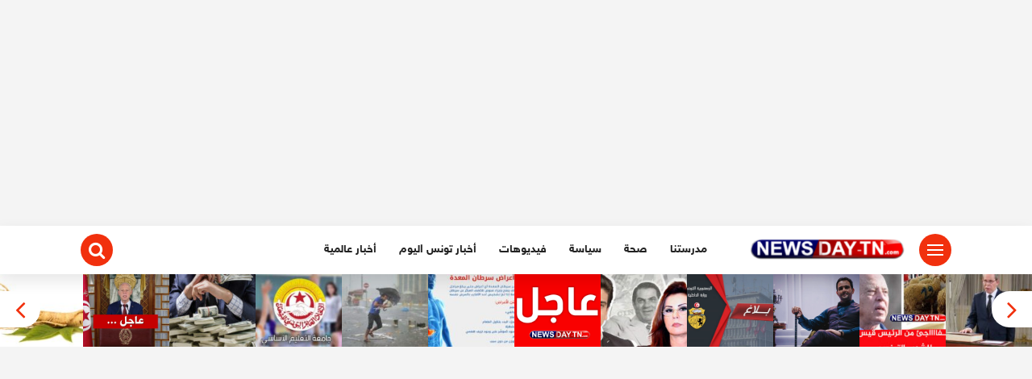

--- FILE ---
content_type: text/html; charset=UTF-8
request_url: https://newsday-tn.com/%D8%A8%D8%B9%D8%AF-21-%D8%B3%D9%86%D8%A9-%D8%B2%D9%88%D8%A7%D8%AC-%D8%AD%D9%82%D9%8A%D9%82%D8%A9-%D8%A7%D9%86%D9%81%D8%B5%D8%A7%D9%84-%D9%85%D9%86%D9%89-%D8%B2%D9%83%D9%8A-%D9%88%D8%A3%D8%AD%D9%85/
body_size: 22961
content:
<!DOCTYPE html>
<html class="no-js" dir="rtl" lang="ar" prefix="og: https://ogp.me/ns#" >
<head>
<meta charset="UTF-8">
<meta name="viewport" content="width=device-width, initial-scale=1">
<link rel="profile" href="http://gmpg.org/xfn/11">	
<link rel="preload" as="script" href="https://live.demand.supply/up.js">
<script async data-cfasync="false" type="text/javascript" src="https://live.demand.supply/up.js"></script>
<!-- Google tag (gtag.js) -->
<script async src="https://www.googletagmanager.com/gtag/js?id=UA-217193775-1"></script>
<script>
  window.dataLayer = window.dataLayer || [];
  function gtag(){dataLayer.push(arguments);}
  gtag('js', new Date());
  gtag('config', 'UA-217193775-1');
</script>


<title>بعد 21 سنة زواج.. حقيقة انفصال منى زكي وأحمد حلمي - newsday-tn</title>

		<!-- All in One SEO 4.6.1.1 - aioseo.com -->
		<meta name="description" content="تداول عدد كبير من رواد مواقع التواصل الاجتماعي أقاويل تفيد بانفصال الفنانة منى زكي والفنان أحمد حلمي بعد زواج دام لمدة ما يقارب من جوالي 21 عاما، مما أثارت حالة من الجدل بين الجمهور متسائلين عن حقيقة الأمر. حقيقة انفصال منى زكي وأحمد حلمي فكشف مصدر مقرب من الفنان أحمد حلمي، خلال تصريحات، أن تلك" />
		<meta name="robots" content="max-image-preview:large" />
		<link rel="canonical" href="https://newsday-tn.com/%d8%a8%d8%b9%d8%af-21-%d8%b3%d9%86%d8%a9-%d8%b2%d9%88%d8%a7%d8%ac-%d8%ad%d9%82%d9%8a%d9%82%d8%a9-%d8%a7%d9%86%d9%81%d8%b5%d8%a7%d9%84-%d9%85%d9%86%d9%89-%d8%b2%d9%83%d9%8a-%d9%88%d8%a3%d8%ad%d9%85/" />
		<meta name="generator" content="All in One SEO (AIOSEO) 4.6.1.1" />
		<meta property="og:locale" content="ar_AR" />
		<meta property="og:site_name" content="newsday-tn - أخبار تونس لحظة بلحظة" />
		<meta property="og:type" content="article" />
		<meta property="og:title" content="بعد 21 سنة زواج.. حقيقة انفصال منى زكي وأحمد حلمي - newsday-tn" />
		<meta property="og:description" content="تداول عدد كبير من رواد مواقع التواصل الاجتماعي أقاويل تفيد بانفصال الفنانة منى زكي والفنان أحمد حلمي بعد زواج دام لمدة ما يقارب من جوالي 21 عاما، مما أثارت حالة من الجدل بين الجمهور متسائلين عن حقيقة الأمر. حقيقة انفصال منى زكي وأحمد حلمي فكشف مصدر مقرب من الفنان أحمد حلمي، خلال تصريحات، أن تلك" />
		<meta property="og:url" content="https://newsday-tn.com/%d8%a8%d8%b9%d8%af-21-%d8%b3%d9%86%d8%a9-%d8%b2%d9%88%d8%a7%d8%ac-%d8%ad%d9%82%d9%8a%d9%82%d8%a9-%d8%a7%d9%86%d9%81%d8%b5%d8%a7%d9%84-%d9%85%d9%86%d9%89-%d8%b2%d9%83%d9%8a-%d9%88%d8%a3%d8%ad%d9%85/" />
		<meta property="og:image" content="https://newsday-tn.com/wp-content/uploads/2022/01/أحمد-حلمي-ومنى-زكي-630x330-1.jpg" />
		<meta property="og:image:secure_url" content="https://newsday-tn.com/wp-content/uploads/2022/01/أحمد-حلمي-ومنى-زكي-630x330-1.jpg" />
		<meta property="og:image:width" content="630" />
		<meta property="og:image:height" content="330" />
		<meta property="article:published_time" content="2022-01-24T15:14:17+00:00" />
		<meta property="article:modified_time" content="2022-01-24T15:14:18+00:00" />
		<meta name="twitter:card" content="summary" />
		<meta name="twitter:title" content="بعد 21 سنة زواج.. حقيقة انفصال منى زكي وأحمد حلمي - newsday-tn" />
		<meta name="twitter:description" content="تداول عدد كبير من رواد مواقع التواصل الاجتماعي أقاويل تفيد بانفصال الفنانة منى زكي والفنان أحمد حلمي بعد زواج دام لمدة ما يقارب من جوالي 21 عاما، مما أثارت حالة من الجدل بين الجمهور متسائلين عن حقيقة الأمر. حقيقة انفصال منى زكي وأحمد حلمي فكشف مصدر مقرب من الفنان أحمد حلمي، خلال تصريحات، أن تلك" />
		<meta name="twitter:image" content="https://newsday-tn.com/wp-content/uploads/2021/12/cropped-cropped-264580111_696750627975354_6512869946048661079_n-e1638914550498.png" />
		<script type="application/ld+json" class="aioseo-schema">
			{"@context":"https:\/\/schema.org","@graph":[{"@type":"BlogPosting","@id":"https:\/\/newsday-tn.com\/%d8%a8%d8%b9%d8%af-21-%d8%b3%d9%86%d8%a9-%d8%b2%d9%88%d8%a7%d8%ac-%d8%ad%d9%82%d9%8a%d9%82%d8%a9-%d8%a7%d9%86%d9%81%d8%b5%d8%a7%d9%84-%d9%85%d9%86%d9%89-%d8%b2%d9%83%d9%8a-%d9%88%d8%a3%d8%ad%d9%85\/#blogposting","name":"\u0628\u0639\u062f 21 \u0633\u0646\u0629 \u0632\u0648\u0627\u062c.. \u062d\u0642\u064a\u0642\u0629 \u0627\u0646\u0641\u0635\u0627\u0644 \u0645\u0646\u0649 \u0632\u0643\u064a \u0648\u0623\u062d\u0645\u062f \u062d\u0644\u0645\u064a - newsday-tn","headline":"\u0628\u0639\u062f 21 \u0633\u0646\u0629 \u0632\u0648\u0627\u062c.. \u062d\u0642\u064a\u0642\u0629 \u0627\u0646\u0641\u0635\u0627\u0644 \u0645\u0646\u0649 \u0632\u0643\u064a \u0648\u0623\u062d\u0645\u062f \u062d\u0644\u0645\u064a","author":{"@id":"https:\/\/newsday-tn.com\/author\/admin6526\/#author"},"publisher":{"@id":"https:\/\/newsday-tn.com\/#organization"},"image":{"@type":"ImageObject","url":"https:\/\/newsday-tn.com\/wp-content\/uploads\/2022\/01\/\u0623\u062d\u0645\u062f-\u062d\u0644\u0645\u064a-\u0648\u0645\u0646\u0649-\u0632\u0643\u064a-630x330-1.jpg","width":630,"height":330,"caption":"\u0623\u062d\u0645\u062f \u062d\u0644\u0645\u064a \u0648\u0645\u0646\u0649 \u0632\u0643\u064a"},"datePublished":"2022-01-24T16:14:17+01:00","dateModified":"2022-01-24T16:14:18+01:00","inLanguage":"ar","mainEntityOfPage":{"@id":"https:\/\/newsday-tn.com\/%d8%a8%d8%b9%d8%af-21-%d8%b3%d9%86%d8%a9-%d8%b2%d9%88%d8%a7%d8%ac-%d8%ad%d9%82%d9%8a%d9%82%d8%a9-%d8%a7%d9%86%d9%81%d8%b5%d8%a7%d9%84-%d9%85%d9%86%d9%89-%d8%b2%d9%83%d9%8a-%d9%88%d8%a3%d8%ad%d9%85\/#webpage"},"isPartOf":{"@id":"https:\/\/newsday-tn.com\/%d8%a8%d8%b9%d8%af-21-%d8%b3%d9%86%d8%a9-%d8%b2%d9%88%d8%a7%d8%ac-%d8%ad%d9%82%d9%8a%d9%82%d8%a9-%d8%a7%d9%86%d9%81%d8%b5%d8%a7%d9%84-%d9%85%d9%86%d9%89-%d8%b2%d9%83%d9%8a-%d9%88%d8%a3%d8%ad%d9%85\/#webpage"},"articleSection":"\u0623\u062e\u0628\u0627\u0631 \u0639\u0627\u0644\u0645\u064a\u0629, \u062b\u0642\u0627\u0641\u0629, \u0623\u062d\u0645\u062f \u062d\u0644\u0645\u064a, \u0623\u062e\u0628\u0627\u0631 \u0645\u0635\u0631, \u0645\u0646\u0649 \u0632\u0643\u064a"},{"@type":"BreadcrumbList","@id":"https:\/\/newsday-tn.com\/%d8%a8%d8%b9%d8%af-21-%d8%b3%d9%86%d8%a9-%d8%b2%d9%88%d8%a7%d8%ac-%d8%ad%d9%82%d9%8a%d9%82%d8%a9-%d8%a7%d9%86%d9%81%d8%b5%d8%a7%d9%84-%d9%85%d9%86%d9%89-%d8%b2%d9%83%d9%8a-%d9%88%d8%a3%d8%ad%d9%85\/#breadcrumblist","itemListElement":[{"@type":"ListItem","@id":"https:\/\/newsday-tn.com\/#listItem","position":1,"name":"\u0627\u0644\u0631\u0626\u064a\u0633\u064a\u0629","item":"https:\/\/newsday-tn.com\/","nextItem":"https:\/\/newsday-tn.com\/%d8%a8%d8%b9%d8%af-21-%d8%b3%d9%86%d8%a9-%d8%b2%d9%88%d8%a7%d8%ac-%d8%ad%d9%82%d9%8a%d9%82%d8%a9-%d8%a7%d9%86%d9%81%d8%b5%d8%a7%d9%84-%d9%85%d9%86%d9%89-%d8%b2%d9%83%d9%8a-%d9%88%d8%a3%d8%ad%d9%85\/#listItem"},{"@type":"ListItem","@id":"https:\/\/newsday-tn.com\/%d8%a8%d8%b9%d8%af-21-%d8%b3%d9%86%d8%a9-%d8%b2%d9%88%d8%a7%d8%ac-%d8%ad%d9%82%d9%8a%d9%82%d8%a9-%d8%a7%d9%86%d9%81%d8%b5%d8%a7%d9%84-%d9%85%d9%86%d9%89-%d8%b2%d9%83%d9%8a-%d9%88%d8%a3%d8%ad%d9%85\/#listItem","position":2,"name":"\u0628\u0639\u062f 21 \u0633\u0646\u0629 \u0632\u0648\u0627\u062c.. \u062d\u0642\u064a\u0642\u0629 \u0627\u0646\u0641\u0635\u0627\u0644 \u0645\u0646\u0649 \u0632\u0643\u064a \u0648\u0623\u062d\u0645\u062f \u062d\u0644\u0645\u064a","previousItem":"https:\/\/newsday-tn.com\/#listItem"}]},{"@type":"Organization","@id":"https:\/\/newsday-tn.com\/#organization","name":"newsday-tn","url":"https:\/\/newsday-tn.com\/","logo":{"@type":"ImageObject","url":"https:\/\/newsday-tn.com\/wp-content\/uploads\/2021\/12\/cropped-cropped-264580111_696750627975354_6512869946048661079_n-e1638914550498.png","@id":"https:\/\/newsday-tn.com\/%d8%a8%d8%b9%d8%af-21-%d8%b3%d9%86%d8%a9-%d8%b2%d9%88%d8%a7%d8%ac-%d8%ad%d9%82%d9%8a%d9%82%d8%a9-%d8%a7%d9%86%d9%81%d8%b5%d8%a7%d9%84-%d9%85%d9%86%d9%89-%d8%b2%d9%83%d9%8a-%d9%88%d8%a3%d8%ad%d9%85\/#organizationLogo","width":250,"height":49},"image":{"@id":"https:\/\/newsday-tn.com\/%d8%a8%d8%b9%d8%af-21-%d8%b3%d9%86%d8%a9-%d8%b2%d9%88%d8%a7%d8%ac-%d8%ad%d9%82%d9%8a%d9%82%d8%a9-%d8%a7%d9%86%d9%81%d8%b5%d8%a7%d9%84-%d9%85%d9%86%d9%89-%d8%b2%d9%83%d9%8a-%d9%88%d8%a3%d8%ad%d9%85\/#organizationLogo"}},{"@type":"Person","@id":"https:\/\/newsday-tn.com\/author\/admin6526\/#author","url":"https:\/\/newsday-tn.com\/author\/admin6526\/","name":"newsday-tn","image":{"@type":"ImageObject","@id":"https:\/\/newsday-tn.com\/%d8%a8%d8%b9%d8%af-21-%d8%b3%d9%86%d8%a9-%d8%b2%d9%88%d8%a7%d8%ac-%d8%ad%d9%82%d9%8a%d9%82%d8%a9-%d8%a7%d9%86%d9%81%d8%b5%d8%a7%d9%84-%d9%85%d9%86%d9%89-%d8%b2%d9%83%d9%8a-%d9%88%d8%a3%d8%ad%d9%85\/#authorImage","url":"https:\/\/secure.gravatar.com\/avatar\/d2704ecf8a3aeaf8f3d40b9e30525272?s=96&d=mm&r=g","width":96,"height":96,"caption":"newsday-tn"}},{"@type":"WebPage","@id":"https:\/\/newsday-tn.com\/%d8%a8%d8%b9%d8%af-21-%d8%b3%d9%86%d8%a9-%d8%b2%d9%88%d8%a7%d8%ac-%d8%ad%d9%82%d9%8a%d9%82%d8%a9-%d8%a7%d9%86%d9%81%d8%b5%d8%a7%d9%84-%d9%85%d9%86%d9%89-%d8%b2%d9%83%d9%8a-%d9%88%d8%a3%d8%ad%d9%85\/#webpage","url":"https:\/\/newsday-tn.com\/%d8%a8%d8%b9%d8%af-21-%d8%b3%d9%86%d8%a9-%d8%b2%d9%88%d8%a7%d8%ac-%d8%ad%d9%82%d9%8a%d9%82%d8%a9-%d8%a7%d9%86%d9%81%d8%b5%d8%a7%d9%84-%d9%85%d9%86%d9%89-%d8%b2%d9%83%d9%8a-%d9%88%d8%a3%d8%ad%d9%85\/","name":"\u0628\u0639\u062f 21 \u0633\u0646\u0629 \u0632\u0648\u0627\u062c.. \u062d\u0642\u064a\u0642\u0629 \u0627\u0646\u0641\u0635\u0627\u0644 \u0645\u0646\u0649 \u0632\u0643\u064a \u0648\u0623\u062d\u0645\u062f \u062d\u0644\u0645\u064a - newsday-tn","description":"\u062a\u062f\u0627\u0648\u0644 \u0639\u062f\u062f \u0643\u0628\u064a\u0631 \u0645\u0646 \u0631\u0648\u0627\u062f \u0645\u0648\u0627\u0642\u0639 \u0627\u0644\u062a\u0648\u0627\u0635\u0644 \u0627\u0644\u0627\u062c\u062a\u0645\u0627\u0639\u064a \u0623\u0642\u0627\u0648\u064a\u0644 \u062a\u0641\u064a\u062f \u0628\u0627\u0646\u0641\u0635\u0627\u0644 \u0627\u0644\u0641\u0646\u0627\u0646\u0629 \u0645\u0646\u0649 \u0632\u0643\u064a \u0648\u0627\u0644\u0641\u0646\u0627\u0646 \u0623\u062d\u0645\u062f \u062d\u0644\u0645\u064a \u0628\u0639\u062f \u0632\u0648\u0627\u062c \u062f\u0627\u0645 \u0644\u0645\u062f\u0629 \u0645\u0627 \u064a\u0642\u0627\u0631\u0628 \u0645\u0646 \u062c\u0648\u0627\u0644\u064a 21 \u0639\u0627\u0645\u0627\u060c \u0645\u0645\u0627 \u0623\u062b\u0627\u0631\u062a \u062d\u0627\u0644\u0629 \u0645\u0646 \u0627\u0644\u062c\u062f\u0644 \u0628\u064a\u0646 \u0627\u0644\u062c\u0645\u0647\u0648\u0631 \u0645\u062a\u0633\u0627\u0626\u0644\u064a\u0646 \u0639\u0646 \u062d\u0642\u064a\u0642\u0629 \u0627\u0644\u0623\u0645\u0631. \u062d\u0642\u064a\u0642\u0629 \u0627\u0646\u0641\u0635\u0627\u0644 \u0645\u0646\u0649 \u0632\u0643\u064a \u0648\u0623\u062d\u0645\u062f \u062d\u0644\u0645\u064a \u0641\u0643\u0634\u0641 \u0645\u0635\u062f\u0631 \u0645\u0642\u0631\u0628 \u0645\u0646 \u0627\u0644\u0641\u0646\u0627\u0646 \u0623\u062d\u0645\u062f \u062d\u0644\u0645\u064a\u060c \u062e\u0644\u0627\u0644 \u062a\u0635\u0631\u064a\u062d\u0627\u062a\u060c \u0623\u0646 \u062a\u0644\u0643","inLanguage":"ar","isPartOf":{"@id":"https:\/\/newsday-tn.com\/#website"},"breadcrumb":{"@id":"https:\/\/newsday-tn.com\/%d8%a8%d8%b9%d8%af-21-%d8%b3%d9%86%d8%a9-%d8%b2%d9%88%d8%a7%d8%ac-%d8%ad%d9%82%d9%8a%d9%82%d8%a9-%d8%a7%d9%86%d9%81%d8%b5%d8%a7%d9%84-%d9%85%d9%86%d9%89-%d8%b2%d9%83%d9%8a-%d9%88%d8%a3%d8%ad%d9%85\/#breadcrumblist"},"author":{"@id":"https:\/\/newsday-tn.com\/author\/admin6526\/#author"},"creator":{"@id":"https:\/\/newsday-tn.com\/author\/admin6526\/#author"},"image":{"@type":"ImageObject","url":"https:\/\/newsday-tn.com\/wp-content\/uploads\/2022\/01\/\u0623\u062d\u0645\u062f-\u062d\u0644\u0645\u064a-\u0648\u0645\u0646\u0649-\u0632\u0643\u064a-630x330-1.jpg","@id":"https:\/\/newsday-tn.com\/%d8%a8%d8%b9%d8%af-21-%d8%b3%d9%86%d8%a9-%d8%b2%d9%88%d8%a7%d8%ac-%d8%ad%d9%82%d9%8a%d9%82%d8%a9-%d8%a7%d9%86%d9%81%d8%b5%d8%a7%d9%84-%d9%85%d9%86%d9%89-%d8%b2%d9%83%d9%8a-%d9%88%d8%a3%d8%ad%d9%85\/#mainImage","width":630,"height":330,"caption":"\u0623\u062d\u0645\u062f \u062d\u0644\u0645\u064a \u0648\u0645\u0646\u0649 \u0632\u0643\u064a"},"primaryImageOfPage":{"@id":"https:\/\/newsday-tn.com\/%d8%a8%d8%b9%d8%af-21-%d8%b3%d9%86%d8%a9-%d8%b2%d9%88%d8%a7%d8%ac-%d8%ad%d9%82%d9%8a%d9%82%d8%a9-%d8%a7%d9%86%d9%81%d8%b5%d8%a7%d9%84-%d9%85%d9%86%d9%89-%d8%b2%d9%83%d9%8a-%d9%88%d8%a3%d8%ad%d9%85\/#mainImage"},"datePublished":"2022-01-24T16:14:17+01:00","dateModified":"2022-01-24T16:14:18+01:00"},{"@type":"WebSite","@id":"https:\/\/newsday-tn.com\/#website","url":"https:\/\/newsday-tn.com\/","name":"newsday-tn","description":"\u0623\u062e\u0628\u0627\u0631 \u062a\u0648\u0646\u0633 \u0644\u062d\u0638\u0629 \u0628\u0644\u062d\u0638\u0629","inLanguage":"ar","publisher":{"@id":"https:\/\/newsday-tn.com\/#organization"}}]}
		</script>
		<!-- All in One SEO -->

<link rel='dns-prefetch' href='//www.googletagmanager.com' />
<link rel='dns-prefetch' href='//pagead2.googlesyndication.com' />
<link rel="alternate" type="application/rss+xml" title="newsday-tn &laquo; الخلاصة" href="https://newsday-tn.com/feed/" />
<link rel="alternate" type="application/rss+xml" title="newsday-tn &laquo; خلاصة التعليقات" href="https://newsday-tn.com/comments/feed/" />
<link rel="alternate" type="application/rss+xml" title="newsday-tn &laquo; بعد 21 سنة زواج.. حقيقة انفصال منى زكي وأحمد حلمي خلاصة التعليقات" href="https://newsday-tn.com/%d8%a8%d8%b9%d8%af-21-%d8%b3%d9%86%d8%a9-%d8%b2%d9%88%d8%a7%d8%ac-%d8%ad%d9%82%d9%8a%d9%82%d8%a9-%d8%a7%d9%86%d9%81%d8%b5%d8%a7%d9%84-%d9%85%d9%86%d9%89-%d8%b2%d9%83%d9%8a-%d9%88%d8%a3%d8%ad%d9%85/feed/" />
		<!-- This site uses the Google Analytics by MonsterInsights plugin v9.9.0 - Using Analytics tracking - https://www.monsterinsights.com/ -->
							<script src="//www.googletagmanager.com/gtag/js?id=G-K4021CHFGW"  data-cfasync="false" data-wpfc-render="false" type="text/javascript" async></script>
			<script data-cfasync="false" data-wpfc-render="false" type="text/javascript">
				var mi_version = '9.9.0';
				var mi_track_user = true;
				var mi_no_track_reason = '';
								var MonsterInsightsDefaultLocations = {"page_location":"https:\/\/newsday-tn.com\/%D8%A8%D8%B9%D8%AF-21-%D8%B3%D9%86%D8%A9-%D8%B2%D9%88%D8%A7%D8%AC-%D8%AD%D9%82%D9%8A%D9%82%D8%A9-%D8%A7%D9%86%D9%81%D8%B5%D8%A7%D9%84-%D9%85%D9%86%D9%89-%D8%B2%D9%83%D9%8A-%D9%88%D8%A3%D8%AD%D9%85\/"};
								if ( typeof MonsterInsightsPrivacyGuardFilter === 'function' ) {
					var MonsterInsightsLocations = (typeof MonsterInsightsExcludeQuery === 'object') ? MonsterInsightsPrivacyGuardFilter( MonsterInsightsExcludeQuery ) : MonsterInsightsPrivacyGuardFilter( MonsterInsightsDefaultLocations );
				} else {
					var MonsterInsightsLocations = (typeof MonsterInsightsExcludeQuery === 'object') ? MonsterInsightsExcludeQuery : MonsterInsightsDefaultLocations;
				}

								var disableStrs = [
										'ga-disable-G-K4021CHFGW',
									];

				/* Function to detect opted out users */
				function __gtagTrackerIsOptedOut() {
					for (var index = 0; index < disableStrs.length; index++) {
						if (document.cookie.indexOf(disableStrs[index] + '=true') > -1) {
							return true;
						}
					}

					return false;
				}

				/* Disable tracking if the opt-out cookie exists. */
				if (__gtagTrackerIsOptedOut()) {
					for (var index = 0; index < disableStrs.length; index++) {
						window[disableStrs[index]] = true;
					}
				}

				/* Opt-out function */
				function __gtagTrackerOptout() {
					for (var index = 0; index < disableStrs.length; index++) {
						document.cookie = disableStrs[index] + '=true; expires=Thu, 31 Dec 2099 23:59:59 UTC; path=/';
						window[disableStrs[index]] = true;
					}
				}

				if ('undefined' === typeof gaOptout) {
					function gaOptout() {
						__gtagTrackerOptout();
					}
				}
								window.dataLayer = window.dataLayer || [];

				window.MonsterInsightsDualTracker = {
					helpers: {},
					trackers: {},
				};
				if (mi_track_user) {
					function __gtagDataLayer() {
						dataLayer.push(arguments);
					}

					function __gtagTracker(type, name, parameters) {
						if (!parameters) {
							parameters = {};
						}

						if (parameters.send_to) {
							__gtagDataLayer.apply(null, arguments);
							return;
						}

						if (type === 'event') {
														parameters.send_to = monsterinsights_frontend.v4_id;
							var hookName = name;
							if (typeof parameters['event_category'] !== 'undefined') {
								hookName = parameters['event_category'] + ':' + name;
							}

							if (typeof MonsterInsightsDualTracker.trackers[hookName] !== 'undefined') {
								MonsterInsightsDualTracker.trackers[hookName](parameters);
							} else {
								__gtagDataLayer('event', name, parameters);
							}
							
						} else {
							__gtagDataLayer.apply(null, arguments);
						}
					}

					__gtagTracker('js', new Date());
					__gtagTracker('set', {
						'developer_id.dZGIzZG': true,
											});
					if ( MonsterInsightsLocations.page_location ) {
						__gtagTracker('set', MonsterInsightsLocations);
					}
										__gtagTracker('config', 'G-K4021CHFGW', {"forceSSL":"true","link_attribution":"true"} );
										window.gtag = __gtagTracker;										(function () {
						/* https://developers.google.com/analytics/devguides/collection/analyticsjs/ */
						/* ga and __gaTracker compatibility shim. */
						var noopfn = function () {
							return null;
						};
						var newtracker = function () {
							return new Tracker();
						};
						var Tracker = function () {
							return null;
						};
						var p = Tracker.prototype;
						p.get = noopfn;
						p.set = noopfn;
						p.send = function () {
							var args = Array.prototype.slice.call(arguments);
							args.unshift('send');
							__gaTracker.apply(null, args);
						};
						var __gaTracker = function () {
							var len = arguments.length;
							if (len === 0) {
								return;
							}
							var f = arguments[len - 1];
							if (typeof f !== 'object' || f === null || typeof f.hitCallback !== 'function') {
								if ('send' === arguments[0]) {
									var hitConverted, hitObject = false, action;
									if ('event' === arguments[1]) {
										if ('undefined' !== typeof arguments[3]) {
											hitObject = {
												'eventAction': arguments[3],
												'eventCategory': arguments[2],
												'eventLabel': arguments[4],
												'value': arguments[5] ? arguments[5] : 1,
											}
										}
									}
									if ('pageview' === arguments[1]) {
										if ('undefined' !== typeof arguments[2]) {
											hitObject = {
												'eventAction': 'page_view',
												'page_path': arguments[2],
											}
										}
									}
									if (typeof arguments[2] === 'object') {
										hitObject = arguments[2];
									}
									if (typeof arguments[5] === 'object') {
										Object.assign(hitObject, arguments[5]);
									}
									if ('undefined' !== typeof arguments[1].hitType) {
										hitObject = arguments[1];
										if ('pageview' === hitObject.hitType) {
											hitObject.eventAction = 'page_view';
										}
									}
									if (hitObject) {
										action = 'timing' === arguments[1].hitType ? 'timing_complete' : hitObject.eventAction;
										hitConverted = mapArgs(hitObject);
										__gtagTracker('event', action, hitConverted);
									}
								}
								return;
							}

							function mapArgs(args) {
								var arg, hit = {};
								var gaMap = {
									'eventCategory': 'event_category',
									'eventAction': 'event_action',
									'eventLabel': 'event_label',
									'eventValue': 'event_value',
									'nonInteraction': 'non_interaction',
									'timingCategory': 'event_category',
									'timingVar': 'name',
									'timingValue': 'value',
									'timingLabel': 'event_label',
									'page': 'page_path',
									'location': 'page_location',
									'title': 'page_title',
									'referrer' : 'page_referrer',
								};
								for (arg in args) {
																		if (!(!args.hasOwnProperty(arg) || !gaMap.hasOwnProperty(arg))) {
										hit[gaMap[arg]] = args[arg];
									} else {
										hit[arg] = args[arg];
									}
								}
								return hit;
							}

							try {
								f.hitCallback();
							} catch (ex) {
							}
						};
						__gaTracker.create = newtracker;
						__gaTracker.getByName = newtracker;
						__gaTracker.getAll = function () {
							return [];
						};
						__gaTracker.remove = noopfn;
						__gaTracker.loaded = true;
						window['__gaTracker'] = __gaTracker;
					})();
									} else {
										console.log("");
					(function () {
						function __gtagTracker() {
							return null;
						}

						window['__gtagTracker'] = __gtagTracker;
						window['gtag'] = __gtagTracker;
					})();
									}
			</script>
			
							<!-- / Google Analytics by MonsterInsights -->
		<script type="text/javascript">
/* <![CDATA[ */
window._wpemojiSettings = {"baseUrl":"https:\/\/s.w.org\/images\/core\/emoji\/15.0.3\/72x72\/","ext":".png","svgUrl":"https:\/\/s.w.org\/images\/core\/emoji\/15.0.3\/svg\/","svgExt":".svg","source":{"concatemoji":"https:\/\/newsday-tn.com\/wp-includes\/js\/wp-emoji-release.min.js?ver=6.5.7"}};
/*! This file is auto-generated */
!function(i,n){var o,s,e;function c(e){try{var t={supportTests:e,timestamp:(new Date).valueOf()};sessionStorage.setItem(o,JSON.stringify(t))}catch(e){}}function p(e,t,n){e.clearRect(0,0,e.canvas.width,e.canvas.height),e.fillText(t,0,0);var t=new Uint32Array(e.getImageData(0,0,e.canvas.width,e.canvas.height).data),r=(e.clearRect(0,0,e.canvas.width,e.canvas.height),e.fillText(n,0,0),new Uint32Array(e.getImageData(0,0,e.canvas.width,e.canvas.height).data));return t.every(function(e,t){return e===r[t]})}function u(e,t,n){switch(t){case"flag":return n(e,"\ud83c\udff3\ufe0f\u200d\u26a7\ufe0f","\ud83c\udff3\ufe0f\u200b\u26a7\ufe0f")?!1:!n(e,"\ud83c\uddfa\ud83c\uddf3","\ud83c\uddfa\u200b\ud83c\uddf3")&&!n(e,"\ud83c\udff4\udb40\udc67\udb40\udc62\udb40\udc65\udb40\udc6e\udb40\udc67\udb40\udc7f","\ud83c\udff4\u200b\udb40\udc67\u200b\udb40\udc62\u200b\udb40\udc65\u200b\udb40\udc6e\u200b\udb40\udc67\u200b\udb40\udc7f");case"emoji":return!n(e,"\ud83d\udc26\u200d\u2b1b","\ud83d\udc26\u200b\u2b1b")}return!1}function f(e,t,n){var r="undefined"!=typeof WorkerGlobalScope&&self instanceof WorkerGlobalScope?new OffscreenCanvas(300,150):i.createElement("canvas"),a=r.getContext("2d",{willReadFrequently:!0}),o=(a.textBaseline="top",a.font="600 32px Arial",{});return e.forEach(function(e){o[e]=t(a,e,n)}),o}function t(e){var t=i.createElement("script");t.src=e,t.defer=!0,i.head.appendChild(t)}"undefined"!=typeof Promise&&(o="wpEmojiSettingsSupports",s=["flag","emoji"],n.supports={everything:!0,everythingExceptFlag:!0},e=new Promise(function(e){i.addEventListener("DOMContentLoaded",e,{once:!0})}),new Promise(function(t){var n=function(){try{var e=JSON.parse(sessionStorage.getItem(o));if("object"==typeof e&&"number"==typeof e.timestamp&&(new Date).valueOf()<e.timestamp+604800&&"object"==typeof e.supportTests)return e.supportTests}catch(e){}return null}();if(!n){if("undefined"!=typeof Worker&&"undefined"!=typeof OffscreenCanvas&&"undefined"!=typeof URL&&URL.createObjectURL&&"undefined"!=typeof Blob)try{var e="postMessage("+f.toString()+"("+[JSON.stringify(s),u.toString(),p.toString()].join(",")+"));",r=new Blob([e],{type:"text/javascript"}),a=new Worker(URL.createObjectURL(r),{name:"wpTestEmojiSupports"});return void(a.onmessage=function(e){c(n=e.data),a.terminate(),t(n)})}catch(e){}c(n=f(s,u,p))}t(n)}).then(function(e){for(var t in e)n.supports[t]=e[t],n.supports.everything=n.supports.everything&&n.supports[t],"flag"!==t&&(n.supports.everythingExceptFlag=n.supports.everythingExceptFlag&&n.supports[t]);n.supports.everythingExceptFlag=n.supports.everythingExceptFlag&&!n.supports.flag,n.DOMReady=!1,n.readyCallback=function(){n.DOMReady=!0}}).then(function(){return e}).then(function(){var e;n.supports.everything||(n.readyCallback(),(e=n.source||{}).concatemoji?t(e.concatemoji):e.wpemoji&&e.twemoji&&(t(e.twemoji),t(e.wpemoji)))}))}((window,document),window._wpemojiSettings);
/* ]]> */
</script>
<!-- newsday-tn.com is managing ads with Advanced Ads 2.0.13 – https://wpadvancedads.com/ --><script id="newsd-ready">
			window.advanced_ads_ready=function(e,a){a=a||"complete";var d=function(e){return"interactive"===a?"loading"!==e:"complete"===e};d(document.readyState)?e():document.addEventListener("readystatechange",(function(a){d(a.target.readyState)&&e()}),{once:"interactive"===a})},window.advanced_ads_ready_queue=window.advanced_ads_ready_queue||[];		</script>
		<style id='wp-emoji-styles-inline-css' type='text/css'>

	img.wp-smiley, img.emoji {
		display: inline !important;
		border: none !important;
		box-shadow: none !important;
		height: 1em !important;
		width: 1em !important;
		margin: 0 0.07em !important;
		vertical-align: -0.1em !important;
		background: none !important;
		padding: 0 !important;
	}
</style>
<link rel='stylesheet' id='wp-block-library-rtl-css' href='https://newsday-tn.com/wp-includes/css/dist/block-library/style-rtl.min.css?ver=6.5.7' type='text/css' media='all' />
<style id='classic-theme-styles-inline-css' type='text/css'>
/*! This file is auto-generated */
.wp-block-button__link{color:#fff;background-color:#32373c;border-radius:9999px;box-shadow:none;text-decoration:none;padding:calc(.667em + 2px) calc(1.333em + 2px);font-size:1.125em}.wp-block-file__button{background:#32373c;color:#fff;text-decoration:none}
</style>
<style id='global-styles-inline-css' type='text/css'>
body{--wp--preset--color--black: #000000;--wp--preset--color--cyan-bluish-gray: #abb8c3;--wp--preset--color--white: #ffffff;--wp--preset--color--pale-pink: #f78da7;--wp--preset--color--vivid-red: #cf2e2e;--wp--preset--color--luminous-vivid-orange: #ff6900;--wp--preset--color--luminous-vivid-amber: #fcb900;--wp--preset--color--light-green-cyan: #7bdcb5;--wp--preset--color--vivid-green-cyan: #00d084;--wp--preset--color--pale-cyan-blue: #8ed1fc;--wp--preset--color--vivid-cyan-blue: #0693e3;--wp--preset--color--vivid-purple: #9b51e0;--wp--preset--gradient--vivid-cyan-blue-to-vivid-purple: linear-gradient(135deg,rgba(6,147,227,1) 0%,rgb(155,81,224) 100%);--wp--preset--gradient--light-green-cyan-to-vivid-green-cyan: linear-gradient(135deg,rgb(122,220,180) 0%,rgb(0,208,130) 100%);--wp--preset--gradient--luminous-vivid-amber-to-luminous-vivid-orange: linear-gradient(135deg,rgba(252,185,0,1) 0%,rgba(255,105,0,1) 100%);--wp--preset--gradient--luminous-vivid-orange-to-vivid-red: linear-gradient(135deg,rgba(255,105,0,1) 0%,rgb(207,46,46) 100%);--wp--preset--gradient--very-light-gray-to-cyan-bluish-gray: linear-gradient(135deg,rgb(238,238,238) 0%,rgb(169,184,195) 100%);--wp--preset--gradient--cool-to-warm-spectrum: linear-gradient(135deg,rgb(74,234,220) 0%,rgb(151,120,209) 20%,rgb(207,42,186) 40%,rgb(238,44,130) 60%,rgb(251,105,98) 80%,rgb(254,248,76) 100%);--wp--preset--gradient--blush-light-purple: linear-gradient(135deg,rgb(255,206,236) 0%,rgb(152,150,240) 100%);--wp--preset--gradient--blush-bordeaux: linear-gradient(135deg,rgb(254,205,165) 0%,rgb(254,45,45) 50%,rgb(107,0,62) 100%);--wp--preset--gradient--luminous-dusk: linear-gradient(135deg,rgb(255,203,112) 0%,rgb(199,81,192) 50%,rgb(65,88,208) 100%);--wp--preset--gradient--pale-ocean: linear-gradient(135deg,rgb(255,245,203) 0%,rgb(182,227,212) 50%,rgb(51,167,181) 100%);--wp--preset--gradient--electric-grass: linear-gradient(135deg,rgb(202,248,128) 0%,rgb(113,206,126) 100%);--wp--preset--gradient--midnight: linear-gradient(135deg,rgb(2,3,129) 0%,rgb(40,116,252) 100%);--wp--preset--font-size--small: 13px;--wp--preset--font-size--medium: 20px;--wp--preset--font-size--large: 36px;--wp--preset--font-size--x-large: 42px;--wp--preset--spacing--20: 0.44rem;--wp--preset--spacing--30: 0.67rem;--wp--preset--spacing--40: 1rem;--wp--preset--spacing--50: 1.5rem;--wp--preset--spacing--60: 2.25rem;--wp--preset--spacing--70: 3.38rem;--wp--preset--spacing--80: 5.06rem;--wp--preset--shadow--natural: 6px 6px 9px rgba(0, 0, 0, 0.2);--wp--preset--shadow--deep: 12px 12px 50px rgba(0, 0, 0, 0.4);--wp--preset--shadow--sharp: 6px 6px 0px rgba(0, 0, 0, 0.2);--wp--preset--shadow--outlined: 6px 6px 0px -3px rgba(255, 255, 255, 1), 6px 6px rgba(0, 0, 0, 1);--wp--preset--shadow--crisp: 6px 6px 0px rgba(0, 0, 0, 1);}:where(.is-layout-flex){gap: 0.5em;}:where(.is-layout-grid){gap: 0.5em;}body .is-layout-flex{display: flex;}body .is-layout-flex{flex-wrap: wrap;align-items: center;}body .is-layout-flex > *{margin: 0;}body .is-layout-grid{display: grid;}body .is-layout-grid > *{margin: 0;}:where(.wp-block-columns.is-layout-flex){gap: 2em;}:where(.wp-block-columns.is-layout-grid){gap: 2em;}:where(.wp-block-post-template.is-layout-flex){gap: 1.25em;}:where(.wp-block-post-template.is-layout-grid){gap: 1.25em;}.has-black-color{color: var(--wp--preset--color--black) !important;}.has-cyan-bluish-gray-color{color: var(--wp--preset--color--cyan-bluish-gray) !important;}.has-white-color{color: var(--wp--preset--color--white) !important;}.has-pale-pink-color{color: var(--wp--preset--color--pale-pink) !important;}.has-vivid-red-color{color: var(--wp--preset--color--vivid-red) !important;}.has-luminous-vivid-orange-color{color: var(--wp--preset--color--luminous-vivid-orange) !important;}.has-luminous-vivid-amber-color{color: var(--wp--preset--color--luminous-vivid-amber) !important;}.has-light-green-cyan-color{color: var(--wp--preset--color--light-green-cyan) !important;}.has-vivid-green-cyan-color{color: var(--wp--preset--color--vivid-green-cyan) !important;}.has-pale-cyan-blue-color{color: var(--wp--preset--color--pale-cyan-blue) !important;}.has-vivid-cyan-blue-color{color: var(--wp--preset--color--vivid-cyan-blue) !important;}.has-vivid-purple-color{color: var(--wp--preset--color--vivid-purple) !important;}.has-black-background-color{background-color: var(--wp--preset--color--black) !important;}.has-cyan-bluish-gray-background-color{background-color: var(--wp--preset--color--cyan-bluish-gray) !important;}.has-white-background-color{background-color: var(--wp--preset--color--white) !important;}.has-pale-pink-background-color{background-color: var(--wp--preset--color--pale-pink) !important;}.has-vivid-red-background-color{background-color: var(--wp--preset--color--vivid-red) !important;}.has-luminous-vivid-orange-background-color{background-color: var(--wp--preset--color--luminous-vivid-orange) !important;}.has-luminous-vivid-amber-background-color{background-color: var(--wp--preset--color--luminous-vivid-amber) !important;}.has-light-green-cyan-background-color{background-color: var(--wp--preset--color--light-green-cyan) !important;}.has-vivid-green-cyan-background-color{background-color: var(--wp--preset--color--vivid-green-cyan) !important;}.has-pale-cyan-blue-background-color{background-color: var(--wp--preset--color--pale-cyan-blue) !important;}.has-vivid-cyan-blue-background-color{background-color: var(--wp--preset--color--vivid-cyan-blue) !important;}.has-vivid-purple-background-color{background-color: var(--wp--preset--color--vivid-purple) !important;}.has-black-border-color{border-color: var(--wp--preset--color--black) !important;}.has-cyan-bluish-gray-border-color{border-color: var(--wp--preset--color--cyan-bluish-gray) !important;}.has-white-border-color{border-color: var(--wp--preset--color--white) !important;}.has-pale-pink-border-color{border-color: var(--wp--preset--color--pale-pink) !important;}.has-vivid-red-border-color{border-color: var(--wp--preset--color--vivid-red) !important;}.has-luminous-vivid-orange-border-color{border-color: var(--wp--preset--color--luminous-vivid-orange) !important;}.has-luminous-vivid-amber-border-color{border-color: var(--wp--preset--color--luminous-vivid-amber) !important;}.has-light-green-cyan-border-color{border-color: var(--wp--preset--color--light-green-cyan) !important;}.has-vivid-green-cyan-border-color{border-color: var(--wp--preset--color--vivid-green-cyan) !important;}.has-pale-cyan-blue-border-color{border-color: var(--wp--preset--color--pale-cyan-blue) !important;}.has-vivid-cyan-blue-border-color{border-color: var(--wp--preset--color--vivid-cyan-blue) !important;}.has-vivid-purple-border-color{border-color: var(--wp--preset--color--vivid-purple) !important;}.has-vivid-cyan-blue-to-vivid-purple-gradient-background{background: var(--wp--preset--gradient--vivid-cyan-blue-to-vivid-purple) !important;}.has-light-green-cyan-to-vivid-green-cyan-gradient-background{background: var(--wp--preset--gradient--light-green-cyan-to-vivid-green-cyan) !important;}.has-luminous-vivid-amber-to-luminous-vivid-orange-gradient-background{background: var(--wp--preset--gradient--luminous-vivid-amber-to-luminous-vivid-orange) !important;}.has-luminous-vivid-orange-to-vivid-red-gradient-background{background: var(--wp--preset--gradient--luminous-vivid-orange-to-vivid-red) !important;}.has-very-light-gray-to-cyan-bluish-gray-gradient-background{background: var(--wp--preset--gradient--very-light-gray-to-cyan-bluish-gray) !important;}.has-cool-to-warm-spectrum-gradient-background{background: var(--wp--preset--gradient--cool-to-warm-spectrum) !important;}.has-blush-light-purple-gradient-background{background: var(--wp--preset--gradient--blush-light-purple) !important;}.has-blush-bordeaux-gradient-background{background: var(--wp--preset--gradient--blush-bordeaux) !important;}.has-luminous-dusk-gradient-background{background: var(--wp--preset--gradient--luminous-dusk) !important;}.has-pale-ocean-gradient-background{background: var(--wp--preset--gradient--pale-ocean) !important;}.has-electric-grass-gradient-background{background: var(--wp--preset--gradient--electric-grass) !important;}.has-midnight-gradient-background{background: var(--wp--preset--gradient--midnight) !important;}.has-small-font-size{font-size: var(--wp--preset--font-size--small) !important;}.has-medium-font-size{font-size: var(--wp--preset--font-size--medium) !important;}.has-large-font-size{font-size: var(--wp--preset--font-size--large) !important;}.has-x-large-font-size{font-size: var(--wp--preset--font-size--x-large) !important;}
.wp-block-navigation a:where(:not(.wp-element-button)){color: inherit;}
:where(.wp-block-post-template.is-layout-flex){gap: 1.25em;}:where(.wp-block-post-template.is-layout-grid){gap: 1.25em;}
:where(.wp-block-columns.is-layout-flex){gap: 2em;}:where(.wp-block-columns.is-layout-grid){gap: 2em;}
.wp-block-pullquote{font-size: 1.5em;line-height: 1.6;}
</style>
<link rel='stylesheet' id='arbah-style-css' href='https://newsday-tn.com/wp-content/themes/arbah/style.css?ver=6.5.7' type='text/css' media='all' />
<link rel='stylesheet' id='slick-css-css' href='https://newsday-tn.com/wp-content/themes/arbah/css/slick.css?ver=1.8.0' type='text/css' media='all' />
<link rel='stylesheet' id='ekit-widget-styles-css' href='https://newsday-tn.com/wp-content/plugins/elementskit-lite/widgets/init/assets/css/widget-styles.css?ver=3.7.5' type='text/css' media='all' />
<link rel='stylesheet' id='ekit-responsive-css' href='https://newsday-tn.com/wp-content/plugins/elementskit-lite/widgets/init/assets/css/responsive.css?ver=3.7.5' type='text/css' media='all' />
<link rel='stylesheet' id='elementskit-rtl-css' href='https://newsday-tn.com/wp-content/plugins/elementskit-lite/widgets/init/assets/css/rtl.css?ver=3.7.5' type='text/css' media='all' />
<script type="text/javascript" src="https://newsday-tn.com/wp-content/plugins/google-analytics-for-wordpress/assets/js/frontend-gtag.min.js?ver=9.9.0" id="monsterinsights-frontend-script-js" async="async" data-wp-strategy="async"></script>
<script data-cfasync="false" data-wpfc-render="false" type="text/javascript" id='monsterinsights-frontend-script-js-extra'>/* <![CDATA[ */
var monsterinsights_frontend = {"js_events_tracking":"true","download_extensions":"doc,pdf,ppt,zip,xls,docx,pptx,xlsx","inbound_paths":"[{\"path\":\"\\\/go\\\/\",\"label\":\"affiliate\"},{\"path\":\"\\\/recommend\\\/\",\"label\":\"affiliate\"}]","home_url":"https:\/\/newsday-tn.com","hash_tracking":"false","v4_id":"G-K4021CHFGW"};/* ]]> */
</script>
<script type="text/javascript" src="https://newsday-tn.com/wp-includes/js/jquery/jquery.min.js?ver=3.7.1" id="jquery-core-js"></script>
<script type="text/javascript" src="https://newsday-tn.com/wp-includes/js/jquery/jquery-migrate.min.js?ver=3.4.1" id="jquery-migrate-js"></script>
<link rel="https://api.w.org/" href="https://newsday-tn.com/wp-json/" /><link rel="alternate" type="application/json" href="https://newsday-tn.com/wp-json/wp/v2/posts/4895" /><link rel="EditURI" type="application/rsd+xml" title="RSD" href="https://newsday-tn.com/xmlrpc.php?rsd" />
<link rel="stylesheet" href="https://newsday-tn.com/wp-content/themes/arbah/rtl.css" type="text/css" media="screen" /><meta name="generator" content="WordPress 6.5.7" />
<link rel='shortlink' href='https://newsday-tn.com/?p=4895' />
<link rel="alternate" type="application/json+oembed" href="https://newsday-tn.com/wp-json/oembed/1.0/embed?url=https%3A%2F%2Fnewsday-tn.com%2F%25d8%25a8%25d8%25b9%25d8%25af-21-%25d8%25b3%25d9%2586%25d8%25a9-%25d8%25b2%25d9%2588%25d8%25a7%25d8%25ac-%25d8%25ad%25d9%2582%25d9%258a%25d9%2582%25d8%25a9-%25d8%25a7%25d9%2586%25d9%2581%25d8%25b5%25d8%25a7%25d9%2584-%25d9%2585%25d9%2586%25d9%2589-%25d8%25b2%25d9%2583%25d9%258a-%25d9%2588%25d8%25a3%25d8%25ad%25d9%2585%2F" />
<link rel="alternate" type="text/xml+oembed" href="https://newsday-tn.com/wp-json/oembed/1.0/embed?url=https%3A%2F%2Fnewsday-tn.com%2F%25d8%25a8%25d8%25b9%25d8%25af-21-%25d8%25b3%25d9%2586%25d8%25a9-%25d8%25b2%25d9%2588%25d8%25a7%25d8%25ac-%25d8%25ad%25d9%2582%25d9%258a%25d9%2582%25d8%25a9-%25d8%25a7%25d9%2586%25d9%2581%25d8%25b5%25d8%25a7%25d9%2584-%25d9%2585%25d9%2586%25d9%2589-%25d8%25b2%25d9%2583%25d9%258a-%25d9%2588%25d8%25a3%25d8%25ad%25d9%2585%2F&#038;format=xml" />
<meta name="generator" content="Site Kit by Google 1.165.0" /><link rel="pingback" href="https://newsday-tn.com/xmlrpc.php">      
	      <!-- Customizer CSS --> 
	      
	      <style type="text/css">
	           			  
	           	             

	      </style> 
	      
	      <!--/Customizer CSS-->
	      
    	
<!-- Google AdSense meta tags added by Site Kit -->
<meta name="google-adsense-platform-account" content="ca-host-pub-2644536267352236">
<meta name="google-adsense-platform-domain" content="sitekit.withgoogle.com">
<!-- End Google AdSense meta tags added by Site Kit -->
<meta name="generator" content="Elementor 3.29.2; features: additional_custom_breakpoints, e_local_google_fonts; settings: css_print_method-external, google_font-enabled, font_display-auto">
			<style>
				.e-con.e-parent:nth-of-type(n+4):not(.e-lazyloaded):not(.e-no-lazyload),
				.e-con.e-parent:nth-of-type(n+4):not(.e-lazyloaded):not(.e-no-lazyload) * {
					background-image: none !important;
				}
				@media screen and (max-height: 1024px) {
					.e-con.e-parent:nth-of-type(n+3):not(.e-lazyloaded):not(.e-no-lazyload),
					.e-con.e-parent:nth-of-type(n+3):not(.e-lazyloaded):not(.e-no-lazyload) * {
						background-image: none !important;
					}
				}
				@media screen and (max-height: 640px) {
					.e-con.e-parent:nth-of-type(n+2):not(.e-lazyloaded):not(.e-no-lazyload),
					.e-con.e-parent:nth-of-type(n+2):not(.e-lazyloaded):not(.e-no-lazyload) * {
						background-image: none !important;
					}
				}
			</style>
			
<!-- Google AdSense snippet added by Site Kit -->
<script type="text/javascript" async="async" src="https://pagead2.googlesyndication.com/pagead/js/adsbygoogle.js?client=ca-pub-1583286077334963&amp;host=ca-host-pub-2644536267352236" crossorigin="anonymous"></script>

<!-- End Google AdSense snippet added by Site Kit -->
<link rel="icon" href="https://newsday-tn.com/wp-content/uploads/2021/12/favicon.ico" sizes="32x32" />
<link rel="icon" href="https://newsday-tn.com/wp-content/uploads/2021/12/favicon.ico" sizes="192x192" />
<link rel="apple-touch-icon" href="https://newsday-tn.com/wp-content/uploads/2021/12/favicon.ico" />
<meta name="msapplication-TileImage" content="https://newsday-tn.com/wp-content/uploads/2021/12/favicon.ico" />
		<style type="text/css" id="wp-custom-css">
			
أعلنت الجمعية التونسية للفضاء في بلاغ لها اليوم الاثنين 13 ديسمبر 2021، أن طالبة الدكتوراه التونسية بوكالة الفضاء الفرنسية (CNES) المهندسة سلمى بركاوي ستقدم أطروحة الدكتوراه النهائية حول نظام استشعار الزلازل لمهمة الفضاء “انسايت” التي تشرف عليها وكالة الفضاء الأمريكية ”ناسا”.







وأضافت الجمعية في نفس البلاغ أن اليوم تونس ستشهد انضمام أحد أبنائها لثلة الدكاترة في مجال علوم وهندسة الفضاء حول العالم.
















		</style>
		</head>

<body class="rtl post-template-default single single-post postid-4895 single-format-standard wp-custom-logo group-blog elementor-default elementor-kit-4618 aa-prefix-newsd- aa-disabled-bots">
	<div class="fly-menu-wrap">

		<div class="fly-menu-close">
			<div class="nav-toggle">
				<div class="bars">
					<div class="bar"></div>
					<div class="bar"></div>
					<div class="bar"></div>
				</div>
			</div> <!-- /nav-toggle -->
		</div>
		<div class="fly-menu-container">
			<nav class="secondary-navigation">
				<div class="menu-home-container"><ul id="menu-home" class="menu"><li id="menu-item-6764" class="menu-item menu-item-type-post_type menu-item-object-page menu-item-6764"><a href="https://newsday-tn.com/madrassatouna/">مدرستنا</a></li>
<li id="menu-item-5142" class="menu-item menu-item-type-custom menu-item-object-custom menu-item-5142"><a href="http://www.demo.ar-themes.com/arbah/">الرئيسية</a></li>
<li id="menu-item-5231" class="menu-item menu-item-type-taxonomy menu-item-object-category menu-item-5231"><a href="https://newsday-tn.com/category/%d8%a3%d8%ae%d8%a8%d8%a7%d8%b1-%d8%aa%d9%88%d9%86%d8%b3-%d8%a7%d9%84%d9%8a%d9%88%d9%85/">أخبار تونس اليوم</a></li>
<li id="menu-item-5232" class="menu-item menu-item-type-taxonomy menu-item-object-category menu-item-5232"><a href="https://newsday-tn.com/category/%d8%b3%d9%8a%d8%a7%d8%b3%d8%a9/">سياسة</a></li>
<li id="menu-item-5233" class="menu-item menu-item-type-taxonomy menu-item-object-category menu-item-5233"><a href="https://newsday-tn.com/category/%d8%b1%d9%8a%d8%a7%d8%b6%d8%a9/">رياضة</a></li>
<li id="menu-item-5234" class="menu-item menu-item-type-taxonomy menu-item-object-category menu-item-5234"><a href="https://newsday-tn.com/category/%d9%81%d9%8a%d8%af%d9%8a%d9%88%d9%87%d8%a7%d8%aa/">فيديوهات</a></li>
<li id="menu-item-5235" class="menu-item menu-item-type-taxonomy menu-item-object-category menu-item-5235"><a href="https://newsday-tn.com/category/%d8%b5%d8%ad%d8%a9/">صحة</a></li>
<li id="menu-item-5236" class="menu-item menu-item-type-taxonomy menu-item-object-category current-post-ancestor current-menu-parent current-post-parent menu-item-5236"><a href="https://newsday-tn.com/category/%d8%ab%d9%82%d8%a7%d9%81%d8%a9/">ثقافة</a></li>
<li id="menu-item-5237" class="menu-item menu-item-type-taxonomy menu-item-object-category current-post-ancestor current-menu-parent current-post-parent menu-item-5237"><a href="https://newsday-tn.com/category/%d8%a3%d8%ae%d8%a8%d8%a7%d8%b1-%d8%b9%d8%a7%d9%84%d9%85%d9%8a%d8%a9/">أخبار عالمية</a></li>
</ul></div>			</nav><!-- #site-navigation -->
		</div>
		<div class="fly-menu-social">
						<div class="social-icons">
				<p class="social-title"></p>
				<ul>
											<li class="social-facebook" ><a href="#" target="_blank"><i class="fa fa-facebook"></i></a></li>
					
											<li class="social-twitter" ><a href="#" target="_blank"><i class="fa fa-twitter"></i></a></li>
					
					
											<li class="social-instagram"><a href="#" target="_blank"><i class="fa fa-instagram"></i></a></li>
					
											<li class="social-youtube" ><a href="#" target="_blank" ><i class="fa fa-youtube"></i></a></li>
					
						
						
				</ul> 
			</div><!-- .social-icons -->
				</div>
						
	</div><!-- .fly-menu-wrap -->
	<div class="fly-menu-fade"></div>

<div id="page" class="site">
	<a class="skip-link screen-reader-text" href="#content">التجاوز إلى المحتوى</a>

			<div class="hero-adze clear"> 
			<script async src="https://pagead2.googlesyndication.com/pagead/js/adsbygoogle.js?client=ca-pub-1583286077334963"
     crossorigin="anonymous"></script>
<!-- pub horizontale -->
<ins class="adsbygoogle"
     style="display:block"
     data-ad-client="ca-pub-1583286077334963"
     data-ad-slot="7007148511"
     data-ad-format="auto"
     data-full-width-responsive="true"></ins>
<script>
     (adsbygoogle = window.adsbygoogle || []).push({});
</script>		</div>
		
	<header id="masthead" class="site-header" role="banner" >
		
		<div class="inner-wrapper">
			
			<div class="container clear">
				
				<div class="site-branding" >
					
					<a href="https://newsday-tn.com/" class="custom-logo-link" rel="home"><img width="250" height="49" src="https://newsday-tn.com/wp-content/uploads/2021/12/cropped-cropped-264580111_696750627975354_6512869946048661079_n-e1638914550498.png" class="custom-logo" alt="newsday-tn" decoding="async" /></a>				</div><!-- .site-branding -->
				
									<nav id="main-nav" class="main-navigation">
						<div class="menu-principal-container"><ul id="primary-menu" class="menu"><li id="menu-item-exm16751" class="menu-item menu-item-type-post_type menu-item-object-page"><a href="https://newsday-tn.com/madrassatouna/" title="مدرستنا" class="menu-link">مدرستنا</a></li>
<li id="menu-item-exm127" class="menu-item menu-item-type-taxonomy menu-item-object-category"><a href="https://newsday-tn.com/category/%d8%b5%d8%ad%d8%a9/" title="صحة" class="menu-link">صحة</a><div class="sub-menu-wrapper no-children"><div class="sub-menu six-menu"><ul class="small-category"><li class="">
							<a href="https://newsday-tn.com/%d9%85%d8%b4%d8%b1%d9%88%d8%a8-%d8%b7%d8%a8%d9%8a%d8%b9%d9%8a-%d9%8a%d8%aa%d8%ad%d8%b3%d9%86-%d8%a7%d9%84%d9%87%d8%b6%d9%85-%d9%88-%d9%8a%d8%ad%d8%a7%d8%b1%d8%a8-%d8%a7%d9%84%d8%a7%d9%84%d8%aa%d9%87/" >
								<div class="small-image" style="background-image:url(https://newsday-tn.com/wp-content/uploads/2025/02/Design-sans-titre-35-240x120.jpg);">				
									
								</div></a><!--small-image-->
								<div class="small-text">																		
									<div class="small-title">
										<h2><a href="https://newsday-tn.com/%d9%85%d8%b4%d8%b1%d9%88%d8%a8-%d8%b7%d8%a8%d9%8a%d8%b9%d9%8a-%d9%8a%d8%aa%d8%ad%d8%b3%d9%86-%d8%a7%d9%84%d9%87%d8%b6%d9%85-%d9%88-%d9%8a%d8%ad%d8%a7%d8%b1%d8%a8-%d8%a7%d9%84%d8%a7%d9%84%d8%aa%d9%87/" >مشروب طبيعي يتحسن الهضم و يحارب الالتهابات و يعزز الجهاز&hellip;</a></h2>
									</div><!--small-title-->
								</div>
								<!--small-text-->
							</li><li class="">
							<a href="https://newsday-tn.com/%d9%81%d9%8a%d8%b1%d9%88%d8%b3-%d9%81%d8%aa%d8%a7%d9%83-%d9%82%d8%a7%d8%af%d9%85/" >
								<div class="small-image" style="background-image:url(https://newsday-tn.com/wp-content/uploads/2025/02/Design-sans-titre-34-240x120.jpg);">				
									
								</div></a><!--small-image-->
								<div class="small-text">																		
									<div class="small-title">
										<h2><a href="https://newsday-tn.com/%d9%81%d9%8a%d8%b1%d9%88%d8%b3-%d9%81%d8%aa%d8%a7%d9%83-%d9%82%d8%a7%d8%af%d9%85/" >فيروس فتاك قادم !!</a></h2>
									</div><!--small-title-->
								</div>
								<!--small-text-->
							</li><li class="">
							<a href="https://newsday-tn.com/%d8%ad%d9%85%d9%84%d8%a9-%d8%aa%d8%b4%d9%88%d9%8a%d9%87-%d8%b6%d8%af-%d8%b4%d8%b1%d9%83%d8%a9-lilas-%d8%a7%d9%84%d8%aa%d9%88%d9%86%d8%b3%d9%8a%d8%a9-18-%d8%b4%d8%ae%d8%b5%d9%8b%d8%a7-%d9%85%d8%aa/" >
								<div class="small-image" style="background-image:url(https://newsday-tn.com/wp-content/uploads/2025/02/Design-sans-titre-33-240x120.jpg);">				
									
								</div></a><!--small-image-->
								<div class="small-text">																		
									<div class="small-title">
										<h2><a href="https://newsday-tn.com/%d8%ad%d9%85%d9%84%d8%a9-%d8%aa%d8%b4%d9%88%d9%8a%d9%87-%d8%b6%d8%af-%d8%b4%d8%b1%d9%83%d8%a9-lilas-%d8%a7%d9%84%d8%aa%d9%88%d9%86%d8%b3%d9%8a%d8%a9-18-%d8%b4%d8%ae%d8%b5%d9%8b%d8%a7-%d9%85%d8%aa/" >حملة تشويه ضد شركة &#8220;lilas&#8221; التونسية: 18 شخصًا متورطون</a></h2>
									</div><!--small-title-->
								</div>
								<!--small-text-->
							</li><li class="">
							<a href="https://newsday-tn.com/%d8%a7%d9%84%d8%a8%d8%b1%d9%88%d9%86%d9%83%d9%88%d9%84%d9%8a%d8%aa-%d8%a7%d9%84%d9%85%d8%b1%d8%b6-%d8%a7%d9%84%d8%b0%d9%8a-%d9%8a%d9%87%d8%af%d8%af-%d8%ad%d9%8a%d8%a7%d8%a9-%d8%a7%d9%84%d8%b1%d8%b6/" >
								<div class="small-image" style="background-image:url(https://newsday-tn.com/wp-content/uploads/2025/02/Design-sans-titre-31-240x120.jpg);">				
									
								</div></a><!--small-image-->
								<div class="small-text">																		
									<div class="small-title">
										<h2><a href="https://newsday-tn.com/%d8%a7%d9%84%d8%a8%d8%b1%d9%88%d9%86%d9%83%d9%88%d9%84%d9%8a%d8%aa-%d8%a7%d9%84%d9%85%d8%b1%d8%b6-%d8%a7%d9%84%d8%b0%d9%8a-%d9%8a%d9%87%d8%af%d8%af-%d8%ad%d9%8a%d8%a7%d8%a9-%d8%a7%d9%84%d8%b1%d8%b6/" >&#8220;البرونكوليت: المرض الذي يهدد حياة الرضع التونسيين&#8221;</a></h2>
									</div><!--small-title-->
								</div>
								<!--small-text-->
							</li><li class="">
							<a href="https://newsday-tn.com/%d8%a7%d9%84%d8%ba%d8%b6%d8%a8-%d9%8a%d8%ba%d9%84%d9%8a-%d9%81%d9%8a-%d8%a3%d9%85-%d8%a7%d9%84%d8%b9%d8%b1%d8%a7%d8%a6%d8%b3-%d8%a3%d9%87%d8%a7%d9%84%d9%8a-%d8%a7%d9%84%d8%b6%d8%ad%d8%a7%d9%8a/" >
								<div class="small-image" style="background-image:url(https://newsday-tn.com/wp-content/uploads/2025/02/Design-sans-titre-30-240x120.jpg);">				
									
								</div></a><!--small-image-->
								<div class="small-text">																		
									<div class="small-title">
										<h2><a href="https://newsday-tn.com/%d8%a7%d9%84%d8%ba%d8%b6%d8%a8-%d9%8a%d8%ba%d9%84%d9%8a-%d9%81%d9%8a-%d8%a3%d9%85-%d8%a7%d9%84%d8%b9%d8%b1%d8%a7%d8%a6%d8%b3-%d8%a3%d9%87%d8%a7%d9%84%d9%8a-%d8%a7%d9%84%d8%b6%d8%ad%d8%a7%d9%8a/" >&#8220;الغضب يغلي في أم العرائس: أهالي الضحايا يطالبون بالعدالة!&#8221;</a></h2>
									</div><!--small-title-->
								</div>
								<!--small-text-->
							</li><li class="">
							<a href="https://newsday-tn.com/%d8%a3%d8%b3%d8%b9%d8%a7%d8%b1-%d8%b2%d9%8a%d8%aa-%d8%a7%d9%84%d8%b2%d9%8a%d8%aa%d9%88%d9%86-%d8%aa%d9%86%d8%ae%d9%81%d8%b6/" >
								<div class="small-image" style="background-image:url(https://newsday-tn.com/wp-content/uploads/2025/01/Design-sans-titre-18-240x120.jpg);">				
									
								</div></a><!--small-image-->
								<div class="small-text">																		
									<div class="small-title">
										<h2><a href="https://newsday-tn.com/%d8%a3%d8%b3%d8%b9%d8%a7%d8%b1-%d8%b2%d9%8a%d8%aa-%d8%a7%d9%84%d8%b2%d9%8a%d8%aa%d9%88%d9%86-%d8%aa%d9%86%d8%ae%d9%81%d8%b6/" >أسعار زيت الزيتون تنخفض!!</a></h2>
									</div><!--small-title-->
								</div>
								<!--small-text-->
							</li></ul></div></div></li>
<li id="menu-item-exm128" class="menu-item menu-item-type-taxonomy menu-item-object-category"><a href="https://newsday-tn.com/category/%d8%b3%d9%8a%d8%a7%d8%b3%d8%a9/" title="سياسة" class="menu-link">سياسة</a><div class="sub-menu-wrapper no-children"><div class="sub-menu six-menu"><ul class="small-category"><li class="">
							<a href="https://newsday-tn.com/%d8%a7%d9%84%d8%ba%d8%b6%d8%a8-%d9%8a%d8%ba%d9%84%d9%8a-%d9%81%d9%8a-%d8%a3%d9%85-%d8%a7%d9%84%d8%b9%d8%b1%d8%a7%d8%a6%d8%b3-%d8%a3%d9%87%d8%a7%d9%84%d9%8a-%d8%a7%d9%84%d8%b6%d8%ad%d8%a7%d9%8a/" >
								<div class="small-image" style="background-image:url(https://newsday-tn.com/wp-content/uploads/2025/02/Design-sans-titre-30-240x120.jpg);">				
									
								</div></a><!--small-image-->
								<div class="small-text">																		
									<div class="small-title">
										<h2><a href="https://newsday-tn.com/%d8%a7%d9%84%d8%ba%d8%b6%d8%a8-%d9%8a%d8%ba%d9%84%d9%8a-%d9%81%d9%8a-%d8%a3%d9%85-%d8%a7%d9%84%d8%b9%d8%b1%d8%a7%d8%a6%d8%b3-%d8%a3%d9%87%d8%a7%d9%84%d9%8a-%d8%a7%d9%84%d8%b6%d8%ad%d8%a7%d9%8a/" >&#8220;الغضب يغلي في أم العرائس: أهالي الضحايا يطالبون بالعدالة!&#8221;</a></h2>
									</div><!--small-title-->
								</div>
								<!--small-text-->
							</li><li class="">
							<a href="https://newsday-tn.com/%d8%a7%d9%84%d9%82%d8%a8%d8%b6-%d8%b9%d9%84%d9%89-%d9%86%d9%81%d8%b1-%d9%85%d8%ad%d9%84-08-%d9%85%d9%86%d8%a7%d8%b4%d9%8a%d8%b1-%d8%aa%d9%81%d8%aa%d9%8a%d8%b4-%d8%a8%d8%a7%d9%84%d9%83%d8%a7%d9%81/" >
								<div class="small-image" style="background-image:url(https://newsday-tn.com/wp-content/uploads/2025/02/Design-sans-titre-29-240x120.jpg);">				
									
								</div></a><!--small-image-->
								<div class="small-text">																		
									<div class="small-title">
										<h2><a href="https://newsday-tn.com/%d8%a7%d9%84%d9%82%d8%a8%d8%b6-%d8%b9%d9%84%d9%89-%d9%86%d9%81%d8%b1-%d9%85%d8%ad%d9%84-08-%d9%85%d9%86%d8%a7%d8%b4%d9%8a%d8%b1-%d8%aa%d9%81%d8%aa%d9%8a%d8%b4-%d8%a8%d8%a7%d9%84%d9%83%d8%a7%d9%81/" >&#8220;القبض على نفر محل 08 مناشير تفتيش بالكاف في قضايا&hellip;</a></h2>
									</div><!--small-title-->
								</div>
								<!--small-text-->
							</li><li class="">
							<a href="https://newsday-tn.com/6947-2/" >
								<div class="small-image" style="background-image:url(https://newsday-tn.com/wp-content/uploads/2025/01/Design-sans-titre-24-240x120.jpg);">				
									
								</div></a><!--small-image-->
								<div class="small-text">																		
									<div class="small-title">
										<h2><a href="https://newsday-tn.com/6947-2/" >مقتل حارق المصحف رميا بالرصاص !!</a></h2>
									</div><!--small-title-->
								</div>
								<!--small-text-->
							</li><li class="">
							<a href="https://newsday-tn.com/%d8%a7%d9%84%d8%ae%d8%b7%d9%88%d8%a9-%d8%a7%d9%84%d8%b4%d8%b9%d8%a8%d9%88%d9%8a%d8%a9-%d8%a7%d9%84%d8%ac%d8%af%d9%8a%d8%af%d8%a9-%d9%84%d8%aa%d8%b1%d8%a7%d9%85%d8%a8-%d8%aa%d8%b1%d8%ad%d9%8a%d9%84/" >
								<div class="small-image" style="background-image:url(https://newsday-tn.com/wp-content/uploads/2025/01/Design-sans-titre-23-240x120.jpg);">				
									
								</div></a><!--small-image-->
								<div class="small-text">																		
									<div class="small-title">
										<h2><a href="https://newsday-tn.com/%d8%a7%d9%84%d8%ae%d8%b7%d9%88%d8%a9-%d8%a7%d9%84%d8%b4%d8%b9%d8%a8%d9%88%d9%8a%d8%a9-%d8%a7%d9%84%d8%ac%d8%af%d9%8a%d8%af%d8%a9-%d9%84%d8%aa%d8%b1%d8%a7%d9%85%d8%a8-%d8%aa%d8%b1%d8%ad%d9%8a%d9%84/" >&#8220;الخطوة الشعبوية الجديدة لترامب: ترحيل الطلاب الداعمين لفلسطين!&#8221;</a></h2>
									</div><!--small-title-->
								</div>
								<!--small-text-->
							</li><li class="">
							<a href="https://newsday-tn.com/%d8%b6%d8%b1%d8%a8%d8%a9-%d9%82%d8%a7%d8%b3%d9%8a%d8%a9-%d9%84%d8%aa%d8%b1%d9%88%d9%8a%d8%ac-%d8%a7%d9%84%d9%85%d8%ae%d8%af%d8%b1%d8%a7%d8%aa-%d9%81%d9%89-%d8%aa%d9%88%d9%86%d8%b3/" >
								<div class="small-image" style="background-image:url(https://newsday-tn.com/wp-content/uploads/2025/01/Design-sans-titre-3-240x120.jpg);">				
									
								</div></a><!--small-image-->
								<div class="small-text">																		
									<div class="small-title">
										<h2><a href="https://newsday-tn.com/%d8%b6%d8%b1%d8%a8%d8%a9-%d9%82%d8%a7%d8%b3%d9%8a%d8%a9-%d9%84%d8%aa%d8%b1%d9%88%d9%8a%d8%ac-%d8%a7%d9%84%d9%85%d8%ae%d8%af%d8%b1%d8%a7%d8%aa-%d9%81%d9%89-%d8%aa%d9%88%d9%86%d8%b3/" >ضربة قاسية لترويج المخدرات فى تونس !!</a></h2>
									</div><!--small-title-->
								</div>
								<!--small-text-->
							</li><li class="">
							<a href="https://newsday-tn.com/%d9%85%d8%a7%d8%b0%d8%a7-%d9%8a%d9%86%d8%aa%d8%b8%d8%b1-%d8%b3%d9%86%d9%8a%d8%a9-%d8%a7%d9%84%d8%af%d9%87%d9%85%d8%a7%d9%86%d9%8a%d8%9f/" >
								<div class="small-image" style="background-image:url(https://newsday-tn.com/wp-content/uploads/2025/01/05-240x120.png);">				
									
								</div></a><!--small-image-->
								<div class="small-text">																		
									<div class="small-title">
										<h2><a href="https://newsday-tn.com/%d9%85%d8%a7%d8%b0%d8%a7-%d9%8a%d9%86%d8%aa%d8%b8%d8%b1-%d8%b3%d9%86%d9%8a%d8%a9-%d8%a7%d9%84%d8%af%d9%87%d9%85%d8%a7%d9%86%d9%8a%d8%9f/" >ماذا ينتظر سنية الدهماني؟</a></h2>
									</div><!--small-title-->
								</div>
								<!--small-text-->
							</li></ul></div></div></li>
<li id="menu-item-exm129" class="menu-item menu-item-type-taxonomy menu-item-object-category"><a href="https://newsday-tn.com/category/%d9%81%d9%8a%d8%af%d9%8a%d9%88%d9%87%d8%a7%d8%aa/" title="فيديوهات" class="menu-link">فيديوهات</a><div class="sub-menu-wrapper no-children"><div class="sub-menu six-menu"><ul class="small-category"><li class="">
							<a href="https://newsday-tn.com/%d8%a7%d9%84%d9%82%d9%81%d8%b2%d8%a9-%d8%a7%d9%84%d9%83%d8%a8%d9%8a%d8%b1%d8%a9-%d9%86%d8%aa%d9%81%d9%84%d9%8a%d9%83%d8%b3-%d8%aa%d9%8f%d8%b6%d9%8a%d9%81-18-9-%d9%85%d9%84%d9%8a%d9%88%d9%86-%d9%85/" >
								<div class="small-image" style="background-image:url(https://newsday-tn.com/wp-content/uploads/2025/01/Capture-240x120.png);">				
									
								</div></a><!--small-image-->
								<div class="small-text">																		
									<div class="small-title">
										<h2><a href="https://newsday-tn.com/%d8%a7%d9%84%d9%82%d9%81%d8%b2%d8%a9-%d8%a7%d9%84%d9%83%d8%a8%d9%8a%d8%b1%d8%a9-%d9%86%d8%aa%d9%81%d9%84%d9%8a%d9%83%d8%b3-%d8%aa%d9%8f%d8%b6%d9%8a%d9%81-18-9-%d9%85%d9%84%d9%8a%d9%88%d9%86-%d9%85/" >القفزة الكبيرة: نتفليكس تُضيف 18.9 مليون مشترك جديد </a></h2>
									</div><!--small-title-->
								</div>
								<!--small-text-->
							</li><li class="">
							<a href="https://newsday-tn.com/%d8%af%d8%ae%d9%88%d9%84-%d8%a7%d9%84%d9%84%d9%8a%d8%a7%d9%84%d9%8a-%d8%a7%d9%84%d8%a8%d9%8a%d8%b6-%d9%88%d9%87%d8%b0%d9%87-%d8%a3%d8%a8%d8%b1%d8%b2-%d9%85%d9%85%d9%8a%d8%b2%d8%a7%d8%aa%d9%87%d8%a7/" >
								<div class="small-image" style="background-image:url(https://newsday-tn.com/wp-content/uploads/2023/12/دخول-الليالي-البيض-240x120.jpg);">				
									
								</div></a><!--small-image-->
								<div class="small-text">																		
									<div class="small-title">
										<h2><a href="https://newsday-tn.com/%d8%af%d8%ae%d9%88%d9%84-%d8%a7%d9%84%d9%84%d9%8a%d8%a7%d9%84%d9%8a-%d8%a7%d9%84%d8%a8%d9%8a%d8%b6-%d9%88%d9%87%d8%b0%d9%87-%d8%a3%d8%a8%d8%b1%d8%b2-%d9%85%d9%85%d9%8a%d8%b2%d8%a7%d8%aa%d9%87%d8%a7/" >دخول الليالي البيض وهذه أبرز مميزاتها وهذا ما سيحدث</a></h2>
									</div><!--small-title-->
								</div>
								<!--small-text-->
							</li><li class="">
							<a href="https://newsday-tn.com/%d8%b3%d9%85%d9%8a%d8%b1-%d8%a7%d9%84%d9%88%d8%a7%d9%81%d9%8a-%d9%83%d8%b4%d9%81-%d9%85%d8%a7-%d8%ad%d8%b5%d9%84-%d9%84%d8%b1%d8%a6%d9%8a%d8%b3%d8%a9-%d8%a7%d9%84%d8%aa%d9%84%d9%81%d8%b2%d8%a9-%d8%b9/" >
								<div class="small-image" style="background-image:url();">				
									
								</div></a><!--small-image-->
								<div class="small-text">																		
									<div class="small-title">
										<h2><a href="https://newsday-tn.com/%d8%b3%d9%85%d9%8a%d8%b1-%d8%a7%d9%84%d9%88%d8%a7%d9%81%d9%8a-%d9%83%d8%b4%d9%81-%d9%85%d8%a7-%d8%ad%d8%b5%d9%84-%d9%84%d8%b1%d8%a6%d9%8a%d8%b3%d8%a9-%d8%a7%d9%84%d8%aa%d9%84%d9%81%d8%b2%d8%a9-%d8%b9/" >سمير الوافي كشف ما حصل لرئيسة التلفزة عواطف الدالي مباشرة&hellip;</a></h2>
									</div><!--small-title-->
								</div>
								<!--small-text-->
							</li><li class="">
							<a href="https://newsday-tn.com/%d8%a3%d9%85%d9%8a%d8%b1%d8%a9-%d8%a7%d9%84%d8%ac%d8%b2%d9%8a%d8%b1%d8%a9-%d8%aa%d9%83%d8%b4%d9%81-%d8%ad%d9%82%d9%8a%d9%82%d8%a9-%d8%b9%d9%88%d8%af%d8%aa%d9%87%d8%a7-%d9%84%d8%b7%d9%84%d9%8a%d9%82/" >
								<div class="small-image" style="background-image:url(https://newsday-tn.com/wp-content/uploads/2023/08/يوسف-المساكني-240x120.png);">				
									
								</div></a><!--small-image-->
								<div class="small-text">																		
									<div class="small-title">
										<h2><a href="https://newsday-tn.com/%d8%a3%d9%85%d9%8a%d8%b1%d8%a9-%d8%a7%d9%84%d8%ac%d8%b2%d9%8a%d8%b1%d8%a9-%d8%aa%d9%83%d8%b4%d9%81-%d8%ad%d9%82%d9%8a%d9%82%d8%a9-%d8%b9%d9%88%d8%af%d8%aa%d9%87%d8%a7-%d9%84%d8%b7%d9%84%d9%8a%d9%82/" >أميرة الجزيرة تكشف حقيقة عودتها لطليقها يوسف المساكني (فيديو)</a></h2>
									</div><!--small-title-->
								</div>
								<!--small-text-->
							</li><li class="">
							<a href="https://newsday-tn.com/%d8%b9%d8%a7%d8%ac%d9%84-%d9%88%d8%b2%d8%a7%d8%b1%d8%a9-%d8%a7%d9%84%d8%aa%d8%ac%d8%a7%d8%b1%d8%a9-%d8%aa%d9%8f%d8%ad%d8%af%d9%91%d8%af-%d8%a3%d8%b3%d8%b9%d8%a7%d8%b1-%d8%a7%d9%84%d9%85%d9%8a/" >
								<div class="small-image" style="background-image:url(https://newsday-tn.com/wp-content/uploads/2023/08/أسعار-المياه-240x120.jpg);">				
									
								</div></a><!--small-image-->
								<div class="small-text">																		
									<div class="small-title">
										<h2><a href="https://newsday-tn.com/%d8%b9%d8%a7%d8%ac%d9%84-%d9%88%d8%b2%d8%a7%d8%b1%d8%a9-%d8%a7%d9%84%d8%aa%d8%ac%d8%a7%d8%b1%d8%a9-%d8%aa%d9%8f%d8%ad%d8%af%d9%91%d8%af-%d8%a3%d8%b3%d8%b9%d8%a7%d8%b1-%d8%a7%d9%84%d9%85%d9%8a/" >عاجل: وزارة التجارة تُحدّد أسعار &#8221;المياه المعدنية&#8221; للعموم</a></h2>
									</div><!--small-title-->
								</div>
								<!--small-text-->
							</li><li class="">
							<a href="https://newsday-tn.com/%d9%83%d8%a7%d8%b1%d8%ab%d8%a9-%d8%aa%d8%ad%d9%84-%d8%a8%d8%a7%d9%84%d8%a7%d9%86%d8%b3%d8%aa%d8%ba%d8%b1%d8%a7%d9%85%d9%88%d8%b2-%d9%85%d8%b1%d9%8a%d9%85-%d8%a7%d9%84%d8%af%d8%a8%d8%a7%d8%ba-%d8%a8/" >
								<div class="small-image" style="background-image:url(https://newsday-tn.com/wp-content/uploads/2023/05/مريم-الدباغ-عاجل-240x120.jpg);">				
									
								</div></a><!--small-image-->
								<div class="small-text">																		
									<div class="small-title">
										<h2><a href="https://newsday-tn.com/%d9%83%d8%a7%d8%b1%d8%ab%d8%a9-%d8%aa%d8%ad%d9%84-%d8%a8%d8%a7%d9%84%d8%a7%d9%86%d8%b3%d8%aa%d8%ba%d8%b1%d8%a7%d9%85%d9%88%d8%b2-%d9%85%d8%b1%d9%8a%d9%85-%d8%a7%d9%84%d8%af%d8%a8%d8%a7%d8%ba-%d8%a8/" >كارثة تحل بالانستغراموز مريم الدباغ بعد صدور هذا القرار في&hellip;</a></h2>
									</div><!--small-title-->
								</div>
								<!--small-text-->
							</li></ul></div></div></li>
<li id="menu-item-exm130" class="menu-item menu-item-type-taxonomy menu-item-object-category"><a href="https://newsday-tn.com/category/%d8%a3%d8%ae%d8%a8%d8%a7%d8%b1-%d8%aa%d9%88%d9%86%d8%b3-%d8%a7%d9%84%d9%8a%d9%88%d9%85/" title="أخبار تونس اليوم" class="menu-link">أخبار تونس اليوم</a><div class="sub-menu-wrapper no-children"><div class="sub-menu six-menu"><ul class="small-category"><li class="">
							<a href="https://newsday-tn.com/legiano-casino-effektive-einzahlung-per-bankuberweisung-in-deutschland-erklart/" >
								<div class="small-image" style="background-image:url();">				
									
								</div></a><!--small-image-->
								<div class="small-text">																		
									<div class="small-title">
										<h2><a href="https://newsday-tn.com/legiano-casino-effektive-einzahlung-per-bankuberweisung-in-deutschland-erklart/" >Legiano Casino: Effektive Einzahlung per Banküberweisung in Deutschland erklärt</a></h2>
									</div><!--small-title-->
								</div>
								<!--small-text-->
							</li><li class="">
							<a href="https://newsday-tn.com/slotpark-bonuscode-so-sichern-sich-deutsche-spieler-attraktive-vorteile/" >
								<div class="small-image" style="background-image:url();">				
									
								</div></a><!--small-image-->
								<div class="small-text">																		
									<div class="small-title">
										<h2><a href="https://newsday-tn.com/slotpark-bonuscode-so-sichern-sich-deutsche-spieler-attraktive-vorteile/" >Slotpark Bonuscode: So sichern sich deutsche Spieler attraktive Vorteile</a></h2>
									</div><!--small-title-->
								</div>
								<!--small-text-->
							</li><li class="">
							<a href="https://newsday-tn.com/betzino-une-plage-de-jeux-en-ligne-pour-les-passionnes-francais/" >
								<div class="small-image" style="background-image:url();">				
									
								</div></a><!--small-image-->
								<div class="small-text">																		
									<div class="small-title">
										<h2><a href="https://newsday-tn.com/betzino-une-plage-de-jeux-en-ligne-pour-les-passionnes-francais/" >Betzino : Une Plage de Jeux en Ligne pour les&hellip;</a></h2>
									</div><!--small-title-->
								</div>
								<!--small-text-->
							</li><li class="">
							<a href="https://newsday-tn.com/exploring-just-casinos-mobile-experience-for-australian-players/" >
								<div class="small-image" style="background-image:url();">				
									
								</div></a><!--small-image-->
								<div class="small-text">																		
									<div class="small-title">
										<h2><a href="https://newsday-tn.com/exploring-just-casinos-mobile-experience-for-australian-players/" >Exploring Just Casino&#8217;s Mobile Experience for Australian Players</a></h2>
									</div><!--small-title-->
								</div>
								<!--small-text-->
							</li><li class="">
							<a href="https://newsday-tn.com/evaluating-fairgo-casino-pokies-top-game-odds-for-australian-players/" >
								<div class="small-image" style="background-image:url();">				
									
								</div></a><!--small-image-->
								<div class="small-text">																		
									<div class="small-title">
										<h2><a href="https://newsday-tn.com/evaluating-fairgo-casino-pokies-top-game-odds-for-australian-players/" >Evaluating Fairgo Casino Pokies: Top Game Odds for Australian Players</a></h2>
									</div><!--small-title-->
								</div>
								<!--small-text-->
							</li><li class="">
							<a href="https://newsday-tn.com/unlocking-fairgo-casinos-complimentary-chip-offers-a-guide-for-australian-players/" >
								<div class="small-image" style="background-image:url();">				
									
								</div></a><!--small-image-->
								<div class="small-text">																		
									<div class="small-title">
										<h2><a href="https://newsday-tn.com/unlocking-fairgo-casinos-complimentary-chip-offers-a-guide-for-australian-players/" >Unlocking FairGo Casino’s Complimentary Chip Offers: A Guide for Australian&hellip;</a></h2>
									</div><!--small-title-->
								</div>
								<!--small-text-->
							</li></ul></div></div></li>
<li id="menu-item-exm131" class="menu-item menu-item-type-taxonomy menu-item-object-category current-post-ancestor current-menu-parent current-post-parent"><a href="https://newsday-tn.com/category/%d8%a3%d8%ae%d8%a8%d8%a7%d8%b1-%d8%b9%d8%a7%d9%84%d9%85%d9%8a%d8%a9/" title="أخبار عالمية" class="menu-link">أخبار عالمية</a><div class="sub-menu-wrapper no-children"><div class="sub-menu six-menu"><ul class="small-category"><li class="">
							<a href="https://newsday-tn.com/%d9%85%d8%b4%d8%b1%d9%88%d8%a8-%d8%b7%d8%a8%d9%8a%d8%b9%d9%8a-%d9%8a%d8%aa%d8%ad%d8%b3%d9%86-%d8%a7%d9%84%d9%87%d8%b6%d9%85-%d9%88-%d9%8a%d8%ad%d8%a7%d8%b1%d8%a8-%d8%a7%d9%84%d8%a7%d9%84%d8%aa%d9%87/" >
								<div class="small-image" style="background-image:url(https://newsday-tn.com/wp-content/uploads/2025/02/Design-sans-titre-35-240x120.jpg);">				
									
								</div></a><!--small-image-->
								<div class="small-text">																		
									<div class="small-title">
										<h2><a href="https://newsday-tn.com/%d9%85%d8%b4%d8%b1%d9%88%d8%a8-%d8%b7%d8%a8%d9%8a%d8%b9%d9%8a-%d9%8a%d8%aa%d8%ad%d8%b3%d9%86-%d8%a7%d9%84%d9%87%d8%b6%d9%85-%d9%88-%d9%8a%d8%ad%d8%a7%d8%b1%d8%a8-%d8%a7%d9%84%d8%a7%d9%84%d8%aa%d9%87/" >مشروب طبيعي يتحسن الهضم و يحارب الالتهابات و يعزز الجهاز&hellip;</a></h2>
									</div><!--small-title-->
								</div>
								<!--small-text-->
							</li><li class="">
							<a href="https://newsday-tn.com/%d9%81%d9%8a%d8%b1%d9%88%d8%b3-%d9%81%d8%aa%d8%a7%d9%83-%d9%82%d8%a7%d8%af%d9%85/" >
								<div class="small-image" style="background-image:url(https://newsday-tn.com/wp-content/uploads/2025/02/Design-sans-titre-34-240x120.jpg);">				
									
								</div></a><!--small-image-->
								<div class="small-text">																		
									<div class="small-title">
										<h2><a href="https://newsday-tn.com/%d9%81%d9%8a%d8%b1%d9%88%d8%b3-%d9%81%d8%aa%d8%a7%d9%83-%d9%82%d8%a7%d8%af%d9%85/" >فيروس فتاك قادم !!</a></h2>
									</div><!--small-title-->
								</div>
								<!--small-text-->
							</li><li class="">
							<a href="https://newsday-tn.com/%d8%b9%d9%88%d8%af%d8%a9-%d8%a3%d8%ba%d9%86%d9%8a%d8%a9-60-%d8%af%d9%82%d9%8a%d9%82%d8%a9-%d8%ad%d9%8a%d8%a7%d8%a9-%d8%a5%d9%84%d9%89-%d9%8a%d9%88%d8%aa%d9%8a%d9%88%d8%a8/" >
								<div class="small-image" style="background-image:url(https://newsday-tn.com/wp-content/uploads/2025/02/Design-sans-titre-27-240x120.jpg);">				
									
								</div></a><!--small-image-->
								<div class="small-text">																		
									<div class="small-title">
										<h2><a href="https://newsday-tn.com/%d8%b9%d9%88%d8%af%d8%a9-%d8%a3%d8%ba%d9%86%d9%8a%d8%a9-60-%d8%af%d9%82%d9%8a%d9%82%d8%a9-%d8%ad%d9%8a%d8%a7%d8%a9-%d8%a5%d9%84%d9%89-%d9%8a%d9%88%d8%aa%d9%8a%d9%88%d8%a8/" >عودة أغنية &#8220;60 دقيقة حياة&#8221; إلى يوتيوب&#8221;</a></h2>
									</div><!--small-title-->
								</div>
								<!--small-text-->
							</li><li class="">
							<a href="https://newsday-tn.com/6947-2/" >
								<div class="small-image" style="background-image:url(https://newsday-tn.com/wp-content/uploads/2025/01/Design-sans-titre-24-240x120.jpg);">				
									
								</div></a><!--small-image-->
								<div class="small-text">																		
									<div class="small-title">
										<h2><a href="https://newsday-tn.com/6947-2/" >مقتل حارق المصحف رميا بالرصاص !!</a></h2>
									</div><!--small-title-->
								</div>
								<!--small-text-->
							</li><li class="">
							<a href="https://newsday-tn.com/%d8%a7%d9%84%d8%ae%d8%b7%d9%88%d8%a9-%d8%a7%d9%84%d8%b4%d8%b9%d8%a8%d9%88%d9%8a%d8%a9-%d8%a7%d9%84%d8%ac%d8%af%d9%8a%d8%af%d8%a9-%d9%84%d8%aa%d8%b1%d8%a7%d9%85%d8%a8-%d8%aa%d8%b1%d8%ad%d9%8a%d9%84/" >
								<div class="small-image" style="background-image:url(https://newsday-tn.com/wp-content/uploads/2025/01/Design-sans-titre-23-240x120.jpg);">				
									
								</div></a><!--small-image-->
								<div class="small-text">																		
									<div class="small-title">
										<h2><a href="https://newsday-tn.com/%d8%a7%d9%84%d8%ae%d8%b7%d9%88%d8%a9-%d8%a7%d9%84%d8%b4%d8%b9%d8%a8%d9%88%d9%8a%d8%a9-%d8%a7%d9%84%d8%ac%d8%af%d9%8a%d8%af%d8%a9-%d9%84%d8%aa%d8%b1%d8%a7%d9%85%d8%a8-%d8%aa%d8%b1%d8%ad%d9%8a%d9%84/" >&#8220;الخطوة الشعبوية الجديدة لترامب: ترحيل الطلاب الداعمين لفلسطين!&#8221;</a></h2>
									</div><!--small-title-->
								</div>
								<!--small-text-->
							</li><li class="">
							<a href="https://newsday-tn.com/%d8%a7%d9%84%d8%a3%d9%83%d9%84-%d8%a7%d9%84%d8%b5%d8%ad%d9%8a-%d9%87%d9%84-%d9%87%d9%88-%d8%ae%d9%8a%d8%a7%d8%b1-%d8%b5%d8%ad%d9%8a-%d8%a3%d9%85-%d9%85%d8%ac%d8%b1%d8%af-%d9%88%d8%b3%d9%8a%d9%84/" >
								<div class="small-image" style="background-image:url(https://newsday-tn.com/wp-content/uploads/2025/01/Design-sans-titre-7-240x120.jpg);">				
									
								</div></a><!--small-image-->
								<div class="small-text">																		
									<div class="small-title">
										<h2><a href="https://newsday-tn.com/%d8%a7%d9%84%d8%a3%d9%83%d9%84-%d8%a7%d9%84%d8%b5%d8%ad%d9%8a-%d9%87%d9%84-%d9%87%d9%88-%d8%ae%d9%8a%d8%a7%d8%b1-%d8%b5%d8%ad%d9%8a-%d8%a3%d9%85-%d9%85%d8%ac%d8%b1%d8%af-%d9%88%d8%b3%d9%8a%d9%84/" >الأكل الصحي: هل هو خيار صحي أم مجرد وسيلة لتحقيق&hellip;</a></h2>
									</div><!--small-title-->
								</div>
								<!--small-text-->
							</li></ul></div></div></li>
</ul></div>					</nav>
								  
				<div class="nav-toggle">
					<div class="bars">
						<div class="bar"></div>
						<div class="bar"></div>
						<div class="bar"></div>
					</div>
				</div> <!-- /nav-toggle -->

				<div class="search-toggle" >
					<i class="searching-icon fa fa-search"></i>
				</div>


			</div><!-- .container -->
		
		</div><!-- .inner-wrapper -->
	
	</header><!-- #masthead -->

	<div class="header-search-bar">
		<div id="header-search">
           <form role="search" method="get" action="https://newsday-tn.com/" >
				<input type="text" class="search-input" value="" placeholder="إبحث في الموقع&#8230;" name="s"  />
				<button  type="submit"   class="search-icon" ><i class="fa fa-search"></i></button>
				<span class="fa fa-close close-search"></span>
			</form>
    	</div> 
	</div>
	
	
			
		<div class="random-posts clear arbah-slider">								
											
														
					    		<div class="slick-slide" style="background-image:url(https://newsday-tn.com/wp-content/uploads/2023/08/رئيس-الحكومة-الجديد-أحمد-الحشاني-240x120.jpg);">
					    			<a href="https://newsday-tn.com/%d8%b1%d8%a6%d9%8a%d8%b3-%d8%a7%d9%84%d8%ad%d9%83%d9%88%d9%85%d8%a9-%d8%a7%d9%84%d8%ac%d8%af%d9%8a%d8%af-%d8%a3%d8%ad%d9%85%d8%af-%d8%a7%d9%84%d8%ad%d8%b4%d8%a7%d9%86%d9%8a-%d9%8a%d8%a4%d8%af%d9%8a/" rel="bookmark">

					    				<div class="text-cover">
					    					<h3>رئيس الحكومة الجديد أحمد الحشاني يؤدي اليمين (فيديو)</h3>
					    				</div><!--featured-text-->

					    			</a>
					    				
					    		</div>
    								
													
														
					    		<div class="slick-slide" style="background-image:url(https://newsday-tn.com/wp-content/uploads/2023/05/خبر-عاجل-Recupere-240x120.jpg);">
					    			<a href="https://newsday-tn.com/%d9%82%d8%b1%d8%a7%d8%b1-%d9%85%d9%80%d9%80%d9%80%d9%81%d8%a7%d8%a7%d8%a7%d8%a7%d8%ac%d8%a6-%d9%85%d9%86-%d8%a7%d9%84%d8%b1%d8%a6%d9%8a%d8%b3-%d9%82%d9%8a%d8%b3-%d8%b3%d8%b9%d9%8a%d8%af-%d9%84%d9%84/" rel="bookmark">

					    				<div class="text-cover">
					    					<h3>قرار مـــفااااجئ من الرئيس قيس سعيد للشعب التونسي بخصوص أضاحي العيد وأسعارها لهذه السنة</h3>
					    				</div><!--featured-text-->

					    			</a>
					    				
					    		</div>
    								
													
														
					    		<div class="slick-slide" style="background-image:url(https://newsday-tn.com/wp-content/uploads/2022/01/نور-شيبة.png);">
					    			<a href="https://newsday-tn.com/%d9%82%d8%b6%d9%8a%d8%a9-%d8%a7%d9%84%d9%83%d9%88%d9%83%d8%a7%d9%8a%d9%8a%d9%86-%d9%86%d9%88%d8%b1-%d8%b4%d9%8a%d8%a8%d8%a9-%d8%a3%d9%85%d8%a7%d9%85-%d8%a7%d9%84%d9%82%d8%b6%d8%a7%d8%a1-%d9%88-%d9%87/" rel="bookmark">

					    				<div class="text-cover">
					    					<h3>قضية الكوكايين: نور شيبة أمام القضاء و هذه التهم الموجهة اليه ￼</h3>
					    				</div><!--featured-text-->

					    			</a>
					    				
					    		</div>
    								
													
														
					    		<div class="slick-slide" style="background-image:url(https://newsday-tn.com/wp-content/uploads/2021/12/وزارة-الداخلية.jpg);">
					    			<a href="https://newsday-tn.com/%d8%b9%d8%a7%d8%ac%d9%84-%d9%88%d8%b2%d8%a7%d8%b1%d8%a9-%d8%a7%d9%84%d8%af%d8%a7%d8%ae%d9%84%d9%8a%d8%a9-%d8%aa%d9%86%d8%b4%d8%b1-%d8%a8%d9%84%d8%a7%d8%ba-%d8%b9%d8%a7%d8%ac%d9%84-%d8%ac%d8%af%d8%a7/" rel="bookmark">

					    				<div class="text-cover">
					    					<h3>عاجل: وزارة الداخلية تنشر بلاغ عاجل جدا الآن يهم الجميع</h3>
					    				</div><!--featured-text-->

					    			</a>
					    				
					    		</div>
    								
													
														
					    		<div class="slick-slide" style="background-image:url(https://newsday-tn.com/wp-content/uploads/2022/03/ليلى-بن-على-240x120.jpg);">
					    			<a href="https://newsday-tn.com/%d9%84%d8%a3%d9%88%d9%84-%d9%85%d8%b1%d8%a9-%d8%aa%d8%b5%d8%b1%d9%8a%d8%ad-%d8%ae%d8%a7%d8%b5-%d8%a8%d9%84%d9%8a%d9%84%d9%89-%d8%a7%d9%84%d8%b7%d8%b1%d8%a7%d8%a8%d9%84%d8%b3%d9%8a-%d8%a8%d9%86-%d8%b9/" rel="bookmark">

					    				<div class="text-cover">
					    					<h3>لأول مرة: تصريح خاص بليلى الطرابلسي بن علي</h3>
					    				</div><!--featured-text-->

					    			</a>
					    				
					    		</div>
    								
													
														
					    		<div class="slick-slide" style="background-image:url(https://newsday-tn.com/wp-content/uploads/2022/01/urgent-arabe-310821-1.jpg);">
					    			<a href="https://newsday-tn.com/%d9%81%d8%b1%d8%b6-%d8%ad%d8%b8%d8%b1-%d8%a7%d9%84%d8%ac%d9%88%d9%84%d8%a7%d9%86-%d9%88%d8%a5%d9%84%d8%ba%d8%a7%d8%a1-%d9%83%d8%a7%d9%81%d8%a9-%d8%a7%d9%84%d8%aa%d8%b8%d8%a7%d9%87%d8%b1%d8%a7%d8%aa/" rel="bookmark">

					    				<div class="text-cover">
					    					<h3>فرض حظر الجولان وإلغاء كافة التظاهرات</h3>
					    				</div><!--featured-text-->

					    			</a>
					    				
					    		</div>
    								
													
														
					    		<div class="slick-slide" style="background-image:url(https://newsday-tn.com/wp-content/uploads/2023/04/سرطان-المعدة-240x120.jpg);">
					    			<a href="https://newsday-tn.com/%d8%b9%d9%84%d8%a7%d9%85%d8%a9-%d8%b9%d9%84%d9%89-%d8%a7%d9%84%d9%88%d8%ac%d9%87-%d9%82%d8%af-%d8%aa%d8%af%d9%84-%d8%b9%d9%84%d9%89-%d9%88%d8%b1%d9%85-%d9%81%d9%8a-%d8%a7%d9%84%d9%85%d8%b9%d8%af%d8%a9/" rel="bookmark">

					    				<div class="text-cover">
					    					<h3>علامة على الوجه قد تدل على ورم في المعدة..</h3>
					    				</div><!--featured-text-->

					    			</a>
					    				
					    		</div>
    								
													
														
					    		<div class="slick-slide" style="background-image:url(https://newsday-tn.com/wp-content/uploads/2022/03/امطار-قوية-240x120.jpg);">
					    			<a href="https://newsday-tn.com/%d8%a7%d8%af%d8%a7%d8%b1%d8%a9-%d8%a7%d9%84%d8%a3%d8%b2%d9%85%d8%a7%d8%aa-%d8%aa%d8%ad%d8%b0%d8%b1-%d8%aa%d8%b3%d8%a7%d9%82%d8%b7%d8%a7%d8%aa-%d8%ba%d8%b2%d9%8a%d8%b1%d8%a9-%d9%88%d8%b1%d9%8a%d8%a7/" rel="bookmark">

					    				<div class="text-cover">
					    					<h3>ادارة الأزمات تحذر :تساقطات غزيرة ورياح قوية خلال الـ48 ساعة القادمة</h3>
					    				</div><!--featured-text-->

					    			</a>
					    				
					    		</div>
    								
													
														
					    		<div class="slick-slide" style="background-image:url(https://newsday-tn.com/wp-content/uploads/2023/04/الجامعة-العامة-للتعليم-الثانوي-240x120.jpg);">
					    			<a href="https://newsday-tn.com/%d9%82%d8%b1%d8%a7%d8%b1-%d8%b9%d8%a7%d8%ac%d9%84-%d8%ac%d8%af%d9%8a%d8%af-%d9%85%d9%86-%d8%a7%d9%84%d8%ac%d8%a7%d9%85%d8%b9%d8%a9-%d8%a7%d9%84%d8%b9%d8%a7%d9%85%d8%a9-%d9%84%d9%84%d8%aa%d8%b9%d9%84/" rel="bookmark">

					    				<div class="text-cover">
					    					<h3>قرار عاجل جديد من الجامعة العامة للتعليم الثانوي</h3>
					    				</div><!--featured-text-->

					    			</a>
					    				
					    		</div>
    								
													
														
					    		<div class="slick-slide" style="background-image:url(https://newsday-tn.com/wp-content/uploads/2023/04/الاثرياء-240x120.jpg);">
					    			<a href="https://newsday-tn.com/%d8%a8%d8%b9%d8%af-%d8%a7%d9%84%d8%aa%d8%b1%d9%81%d9%8a%d8%b9-%d9%81%d9%8a-%d8%b6%d8%b1%d8%a7%d8%a6%d8%a8-%d8%a7%d9%84%d8%ab%d8%b1%d9%88%d8%a9-%d9%81%d8%b1%d8%a7%d8%b1-%d8%ac%d9%85%d8%a7%d8%b9/" rel="bookmark">

					    				<div class="text-cover">
					    					<h3>بعد الترفيع في ضرائب الثروة.. &#8220;فرار جماعي&#8221; لأثرياء .. هل أنت منهم ؟؟؟</h3>
					    				</div><!--featured-text-->

					    			</a>
					    				
					    		</div>
    								
													
														
					    		<div class="slick-slide" style="background-image:url(https://newsday-tn.com/wp-content/uploads/2022/03/najla-bouden-argee-de-former-le-gouvernement-2.jpg);">
					    			<a href="https://newsday-tn.com/%d8%a8%d8%a7%d9%84%d9%81%d9%8a%d8%af%d9%8a%d9%88-%d9%82%d9%8a%d8%b3-%d8%b3%d8%b9%d9%8a%d8%af-%d9%8a%d8%b9%d9%84%d9%86-%d8%b9%d9%86-%d9%82%d8%b1%d8%a7%d8%b1%d8%a7%d8%aa-%d8%aa%d8%a7%d8%b1%d9%8a%d8%ae/" rel="bookmark">

					    				<div class="text-cover">
					    					<h3>بالفيديو: قيس سعيد يعلن عن قرارات تاريخية في عيد الاستقلال</h3>
					    				</div><!--featured-text-->

					    			</a>
					    				
					    		</div>
    								
													
														
					    		<div class="slick-slide" style="background-image:url(https://newsday-tn.com/wp-content/uploads/2023/03/الجنسنج-240x120.jpg);">
					    			<a href="https://newsday-tn.com/%d8%b9%d8%b4%d8%a8%d8%a9-%d8%a8%d8%b3%d9%8a%d8%b7%d8%a9-%d8%ad%d9%8a%d9%80%d8%b1%d8%aa-%d8%a7%d9%84%d8%b7%d8%a8-%d8%a7%d9%84%d8%ad%d8%af%d9%8a%d8%ab-%d8%aa%d9%82%d9%88%d9%8a-%d8%a7%d9%84%d8%b0/" rel="bookmark">

					    				<div class="text-cover">
					    					<h3>عشبة بسيطة حيـرت الطب الحديث .. تقوي الذاكرة وترجع الشايب شبـاب بقوة 100حصان خلال فترة قليلة</h3>
					    				</div><!--featured-text-->

					    			</a>
					    				
					    		</div>
    								
													
														
					    		<div class="slick-slide" style="background-image:url(https://newsday-tn.com/wp-content/uploads/2021/12/وزارة-الداخلية.jpg);">
					    			<a href="https://newsday-tn.com/%d8%a8%d9%84%d8%a7%d8%ba-%d8%b9%d8%a7%d8%ac%d9%84-%d9%85%d9%86-%d9%88%d8%b2%d8%a7%d8%b1%d8%a9-%d8%a7%d9%84%d8%af%d8%a7%d8%ae%d9%84%d9%8a%d8%a9-%d9%84%d8%ac%d9%85%d9%8a%d8%b9-%d8%a7%d9%84%d8%aa%d9%88/" rel="bookmark">

					    				<div class="text-cover">
					    					<h3>بلاغ عاجل من وزارة الداخلية لجميع التونسيين</h3>
					    				</div><!--featured-text-->

					    			</a>
					    				
					    		</div>
    								
													
														
					    		<div class="slick-slide" style="background-image:url(https://newsday-tn.com/wp-content/uploads/2025/01/Design-sans-titre-18-240x120.jpg);">
					    			<a href="https://newsday-tn.com/%d8%a3%d8%b3%d8%b9%d8%a7%d8%b1-%d8%b2%d9%8a%d8%aa-%d8%a7%d9%84%d8%b2%d9%8a%d8%aa%d9%88%d9%86-%d8%aa%d9%86%d8%ae%d9%81%d8%b6/" rel="bookmark">

					    				<div class="text-cover">
					    					<h3>أسعار زيت الزيتون تنخفض!!</h3>
					    				</div><!--featured-text-->

					    			</a>
					    				
					    		</div>
    								
													
														
					    		<div class="slick-slide" style="background-image:url(https://newsday-tn.com/wp-content/uploads/2022/03/Sans-titre-1-240x120.jpg);">
					    			<a href="https://newsday-tn.com/%d8%a8%d8%a7%d9%84%d9%81%d9%8a%d8%af%d9%8a%d9%88-%d9%88%d8%b6%d8%b9%d9%88%d8%a7-%d8%a7%d9%84%d8%b3%d8%ad%d8%b1-%d9%84%d9%85%d9%86%d8%a7%d9%84-%d8%b9%d9%85%d8%a7%d8%b1%d8%a9-%d8%b4%d8%a7%d9%87%d8%af/" rel="bookmark">

					    				<div class="text-cover">
					    					<h3>بالفيديو/ وضعوا السحر لمنال عمارة ..شاهد ماذا حصل ؟؟</h3>
					    				</div><!--featured-text-->

					    			</a>
					    				
					    		</div>
    								
													
														
					    		<div class="slick-slide" style="background-image:url(https://newsday-tn.com/wp-content/uploads/2022/03/ببببب-240x120.jpg);">
					    			<a href="https://newsday-tn.com/%d9%86%d9%88%d9%81%d9%84-%d8%a7%d9%84%d9%88%d8%b1%d8%aa%d8%a7%d9%86%d9%8a-%d9%8a%d8%b1%d8%af-%d8%b9%d9%84%d9%89-%d8%b1%d9%81%d9%8a%d9%82-%d8%a8%d9%88%d8%b4%d9%86%d8%a7%d9%82-%d9%88%d8%a3%d9%85%d9%8a/" rel="bookmark">

					    				<div class="text-cover">
					    					<h3>نوفل الورتاني يرد على رفيق بوشناق وأمين قارة بسبب فاتن الفازع</h3>
					    				</div><!--featured-text-->

					    			</a>
					    				
					    		</div>
    								
													
														
					    		<div class="slick-slide" style="background-image:url(https://newsday-tn.com/wp-content/uploads/2022/01/سيف-الدين-مخلوف.png);">
					    			<a href="https://newsday-tn.com/%d8%b9%d8%a7%d8%ac%d9%84-%d8%a7%d9%84%d8%ad%d9%83%d9%85-%d8%a8%d8%a7%d9%84%d8%b3%d8%ac%d9%86-%d9%81%d9%8a-%d8%ad%d9%82-%d8%b3%d9%8a%d9%81-%d8%a7%d9%84%d8%af%d9%8a%d9%86-%d9%85%d8%ae%d9%84%d9%88%d9%81/" rel="bookmark">

					    				<div class="text-cover">
					    					<h3>عاجل: الحكم بالسجن في حق سيف الدين مخلوف و هؤلاء</h3>
					    				</div><!--featured-text-->

					    			</a>
					    				
					    		</div>
    								
													
														
					    		<div class="slick-slide" style="background-image:url(https://newsday-tn.com/wp-content/uploads/2021/12/قيس-سعيد.jpg);">
					    			<a href="https://newsday-tn.com/%d8%a3%d9%88%d9%84-%d8%aa%d8%b9%d9%84%d9%8a%d9%82-%d9%85%d9%86-%d9%82%d9%8a%d8%b3-%d8%b3%d8%b9%d9%8a%d8%af-%d8%b9%d9%84%d9%89-%d8%ad%d8%a7%d8%af%d8%ab%d8%a9-%d8%ad%d8%b1%d9%82-%d9%85%d9%82%d8%b1/" rel="bookmark">

					    				<div class="text-cover">
					    					<h3>أول تعليق من قيس سعيد على حادثة حرق مقر النهضة</h3>
					    				</div><!--featured-text-->

					    			</a>
					    				
					    		</div>
    								
													
														
					    		<div class="slick-slide" style="background-image:url(https://newsday-tn.com/wp-content/uploads/2023/05/8C9D3CFF-2E76-4389-A074-4F5EFCDD3C48-240x120.jpeg);">
					    			<a href="https://newsday-tn.com/%d9%88%d8%a3%d8%ae%d9%8a%d8%b1%d8%a7-%d8%a3%d8%ae%d8%a8%d8%a7%d8%b1-%d8%b3%d8%a7%d8%b1%d8%a9-%d8%aa%d9%87%d9%85-%d8%a7%d9%84%d8%aa%d9%88%d9%86%d8%b3%d9%8a%d9%8a%d9%86-%d9%81%d9%8a%d8%af%d9%8a%d9%88/" rel="bookmark">

					    				<div class="text-cover">
					    					<h3>وأخيرا أخبار سارة تهم التونسيين ( فيديو)</h3>
					    				</div><!--featured-text-->

					    			</a>
					    				
					    		</div>
    								
													
														
					    		<div class="slick-slide" style="background-image:url(https://newsday-tn.com/wp-content/uploads/2022/03/سمير-الوصيف-240x120.jpg);">
					    			<a href="https://newsday-tn.com/%d8%a7%d9%84%d9%85%d9%88%d8%aa-%d9%8a%d9%81%d8%ac%d8%b9-%d8%a7%d9%84%d9%81%d9%86%d8%a7%d9%86-%d8%a7%d9%84%d8%b4%d8%b9%d8%a8%d9%8a-%d8%b3%d9%85%d9%8a%d8%b1-%d8%a7%d9%84%d9%88%d8%b5%d9%8a%d9%81/" rel="bookmark">

					    				<div class="text-cover">
					    					<h3>الموت يفجع الفنان الشعبي سمير الوصيف</h3>
					    				</div><!--featured-text-->

					    			</a>
					    				
					    		</div>
    								
													
														
					    		<div class="slick-slide" style="background-image:url(https://newsday-tn.com/wp-content/uploads/2021/12/اختلاس-اموال.jpg);">
					    			<a href="https://newsday-tn.com/%d8%a8%d8%a7%d9%84%d9%81%d9%8a%d8%af%d9%8a%d9%88-%d8%ac%d8%a7%d8%a8%d8%b1-%d8%a8%d9%88%d8%b9%d8%b7%d9%91%d9%88%d8%b4-%d8%a3%d9%83%d8%ab%d8%b1-%d9%85%d9%86-3-%d8%a2%d9%84%d8%a7%d9%81-%d9%85%d8%b9/" rel="bookmark">

					    				<div class="text-cover">
					    					<h3>بالفيديو: جابر بوعطّوش: أكثر من 3 آلاف معتمر تبخرت أموالهم رغم إلغاء رحلاتهم</h3>
					    				</div><!--featured-text-->

					    			</a>
					    				
					    		</div>
    								
													
														
					    		<div class="slick-slide" style="background-image:url(https://newsday-tn.com/wp-content/uploads/2022/03/Sans-titre-1-6-240x120.jpg);">
					    			<a href="https://newsday-tn.com/%d8%b1%d8%af-%d9%82%d9%88%d9%8a-%d9%85%d9%86-%d8%b1%d9%81%d9%8a%d9%82-%d8%a8%d9%88%d8%b4%d9%86%d8%a7%d9%82-%d8%b9%d9%84%d9%89-%d9%81%d8%a7%d8%aa%d9%86-%d8%a7%d9%84%d9%81%d8%a7%d8%b2%d8%b9-%d9%88/" rel="bookmark">

					    				<div class="text-cover">
					    					<h3>رد قوي من رفيق بوشناق على فاتن الفازع و يستنجد بحديث نبوي</h3>
					    				</div><!--featured-text-->

					    			</a>
					    				
					    		</div>
    								
													
														
					    		<div class="slick-slide" style="background-image:url(https://newsday-tn.com/wp-content/uploads/2022/04/وديع-الجريء-240x120.jpg);">
					    			<a href="https://newsday-tn.com/%d9%86%d8%b4%d8%b1-%d9%88%d8%af%d9%8a%d8%b9-%d8%a7%d9%84%d8%ac%d8%b1%d9%8a%d8%a1-%d8%b4%d9%83%d8%b1%d8%a7-%d9%84%d9%84%d8%b3%d9%84%d8%b7%d8%a7%d8%aa-%d8%a7%d9%84%d8%b3%d8%b9%d9%88%d8%af%d9%8a%d8%a9/" rel="bookmark">

					    				<div class="text-cover">
					    					<h3>نشر وديع الجريء شكرا للسلطات السعودية ولاتحاد كرة القدم بالسعودية</h3>
					    				</div><!--featured-text-->

					    			</a>
					    				
					    		</div>
    								
													
														
					    		<div class="slick-slide" style="background-image:url(https://newsday-tn.com/wp-content/uploads/2025/01/Capture-240x120.png);">
					    			<a href="https://newsday-tn.com/%d8%a7%d9%84%d9%82%d9%81%d8%b2%d8%a9-%d8%a7%d9%84%d9%83%d8%a8%d9%8a%d8%b1%d8%a9-%d9%86%d8%aa%d9%81%d9%84%d9%8a%d9%83%d8%b3-%d8%aa%d9%8f%d8%b6%d9%8a%d9%81-18-9-%d9%85%d9%84%d9%8a%d9%88%d9%86-%d9%85/" rel="bookmark">

					    				<div class="text-cover">
					    					<h3>القفزة الكبيرة: نتفليكس تُضيف 18.9 مليون مشترك جديد </h3>
					    				</div><!--featured-text-->

					    			</a>
					    				
					    		</div>
    								
														
						
			
		</div> <!-- /random-posts -->


					<script>
			jQuery(document).ready(function() {
				
			jQuery('.random-posts').slick({
			rtl: true,
			dots: false,
			infinite: true,
			speed: 2000,
			slidesToShow: 12,
			slidesToScroll: 12,
			autoplaySpeed: 2000,
			prevArrow : '<span type="button" class="slick-prev fa fa-angle-left"></span>',
			nextArrow : '<span type="button" class="slick-next fa fa-angle-right"></span>',
			responsive: [
			  {
			    breakpoint: 1239,
			    settings: {
			      slidesToShow: 9,
			      slidesToScroll: 9,
			      infinite: true,
			        dots: false,
				autoplaySpeed: 2000,
				}
			  },
			  {
			    breakpoint: 991,
			    settings: {
			    	slidesToShow: 6,
			    	slidesToScroll: 6,
			    	infinite: true,
			        dots: false,
					autoplaySpeed: 2000,
					arrows: false,
				}
			  },
			  {
			    breakpoint: 568,
			    settings: {
			    	arrows: false,
			    	slidesToShow: 3,
			    	slidesToScroll: 3,
			    	infinite: true,
			        autoplay: true,
					autoplaySpeed: 2000,
					arrows: false,
			    }
			  }
			]
			});

			});
			</script>
			 

			<div class="header-bottom-adze clear"> 
			<script async src="https://pagead2.googlesyndication.com/pagead/js/adsbygoogle.js?client=ca-pub-1583286077334963"
     crossorigin="anonymous"></script>
<!-- banner bottom -->
<ins class="adsbygoogle"
     style="display:block"
     data-ad-client="ca-pub-1583286077334963"
     data-ad-slot="7145346246"
     data-ad-format="auto"
     data-full-width-responsive="true"></ins>
<script>
     (adsbygoogle = window.adsbygoogle || []).push({});
</script>		</div>
	

				

	<div id="content" class="site-content">
		

	<div id="primary" class="content-area  ">

		<main id="main" class="site-main" role="main">
		
<article id="post-4895" class="clear post-4895 post type-post status-publish format-standard has-post-thumbnail hentry category-10 category-4 tag-185 tag-186 tag-184">
	<header class="entry-header">
		
		<h1 class="entry-title">بعد 21 سنة زواج.. حقيقة انفصال منى زكي وأحمد حلمي</h1>	
		<div class="entry-meta">
			
					
			<span>بقلم</span><a class="entry-author" href="https://newsday-tn.com/author/admin6526/">newsday-tn</a>
		
					<span class="entry-date"><span class="screen-reader-text">Posted on</span> <time class="published" datetime="2022-01-24T16:14:17+01:00">24 يناير 2022</time><time class="updated" datetime="2022-01-24T16:14:18+01:00">24 يناير 2022</time></span>

		
				</div><!-- .entry-meta -->

					<div class="post-title-adze"> 
				<script async src="https://pagead2.googlesyndication.com/pagead/js/adsbygoogle.js?client=ca-pub-1583286077334963"
     crossorigin="anonymous"></script>
<ins class="adsbygoogle"
     style="display:block; text-align:center;"
     data-ad-layout="in-article"
     data-ad-format="fluid"
     data-ad-client="ca-pub-1583286077334963"
     data-ad-slot="4958980342"></ins>
<script>
     (adsbygoogle = window.adsbygoogle || []).push({});
</script>  
<script src="https://cdn.speakol.com/widget/js/speakol-widget-v2.js"></script>
                <div class="speakol-widget" id="sp-wi-10503">
                    <script>
                        (spksdk = window.spksdk || []).push({
                            widget_id: "wi-10503",
                            element: "sp-wi-10503"
                        });
                    </script>
                </div>
            			</div>
		
				
		<div class="crunchify-social clear"><span class="title">شارك هذه المقالة مع أصدقائك!</span><div class="social-buttons"><a class="crunchify-link crunchify-facebook " href="https://www.facebook.com/sharer/sharer.php?u=https%3A%2F%2Fnewsday-tn.com%2F%25d8%25a8%25d8%25b9%25d8%25af-21-%25d8%25b3%25d9%2586%25d8%25a9-%25d8%25b2%25d9%2588%25d8%25a7%25d8%25ac-%25d8%25ad%25d9%2582%25d9%258a%25d9%2582%25d8%25a9-%25d8%25a7%25d9%2586%25d9%2581%25d8%25b5%25d8%25a7%25d9%2584-%25d9%2585%25d9%2586%25d9%2589-%25d8%25b2%25d9%2583%25d9%258a-%25d9%2588%25d8%25a3%25d8%25ad%25d9%2585%2F"  onclick="window.open(this.href, 'mywin','left=50,top=50,width=600,height=350,toolbar=0'); return false;"><span>فايس بوك</span><i class="fa fa-facebook tada" ></i></a> <a class="crunchify-link crunchify-twitter" href="https://twitter.com/intent/tweet?text=بعد%2021%20سنة%20زواج..%20حقيقة%20انفصال%20منى%20زكي%20وأحمد%20حلمي&amp;url=https%3A%2F%2Fnewsday-tn.com%2F%25d8%25a8%25d8%25b9%25d8%25af-21-%25d8%25b3%25d9%2586%25d8%25a9-%25d8%25b2%25d9%2588%25d8%25a7%25d8%25ac-%25d8%25ad%25d9%2582%25d9%258a%25d9%2582%25d8%25a9-%25d8%25a7%25d9%2586%25d9%2581%25d8%25b5%25d8%25a7%25d9%2584-%25d9%2585%25d9%2586%25d9%2589-%25d8%25b2%25d9%2583%25d9%258a-%25d9%2588%25d8%25a3%25d8%25ad%25d9%2585%2F"  onclick="window.open(this.href, 'mywin','left=50,top=50,width=600,height=350,toolbar=0'); return false;" ><span>تويتر</span><i class="fa fa-twitter tada"></i></a><a class="crunchify-link crunchify-whatsapp" href="https://wa.me/?text=https%3A%2F%2Fnewsday-tn.com%2F%25d8%25a8%25d8%25b9%25d8%25af-21-%25d8%25b3%25d9%2586%25d8%25a9-%25d8%25b2%25d9%2588%25d8%25a7%25d8%25ac-%25d8%25ad%25d9%2582%25d9%258a%25d9%2582%25d8%25a9-%25d8%25a7%25d9%2586%25d9%2581%25d8%25b5%25d8%25a7%25d9%2584-%25d9%2585%25d9%2586%25d9%2589-%25d8%25b2%25d9%2583%25d9%258a-%25d9%2588%25d8%25a3%25d8%25ad%25d9%2585%2F" target="_blank"><span>Whatsapp</span><i class="fa fa-whatsapp tada"></i></a></div></div>	</header><!-- .entry-header -->
			
	<div class="article-content">
		<div class="entry-content">
		
<p>تداول عدد كبير من رواد مواقع التواصل الاجتماعي أقاويل تفيد بانفصال الفنانة منى زكي والفنان أحمد حلمي بعد زواج دام لمدة ما يقارب من جوالي 21 عاما، مما أثارت حالة من الجدل بين الجمهور متسائلين عن حقيقة الأمر.</p>



<p><strong>حقيقة انفصال منى زكي وأحمد حلمي</strong></p>





<figure class="wp-block-image"><img decoding="async" src="https://www.yallanewsweb.com/wp-content/uploads/2021/09/%D8%A3%D8%AD%D9%85%D8%AF-%D8%AD%D9%84%D9%85%D9%8A-%D9%88%D9%85%D9%86%D9%89-%D8%B2%D9%83%D9%8A5.jpeg" alt=""/></figure>



<p>فكشف مصدر مقرب من الفنان أحمد حلمي، خلال تصريحات، أن تلك الأقاويل المتداولة ليس لها أي أساس من الصحة ووصفها بـ”الشائعات”، وطالب الجمهور ومحبيهم عدم تداول أو تصديق اي خبر إلا بعد التأكد من صحته.</p>





<figure class="wp-block-image"><img decoding="async" src="https://www.yallanewsweb.com/wp-content/uploads/2021/09/%D8%A3%D8%AD%D9%85%D8%AF-%D8%AD%D9%84%D9%85%D9%8A-%D9%88%D9%85%D9%86%D9%89-%D8%B2%D9%83%D9%8A4.jpg" alt=""/></figure>



<p>جدير بالذكر، أن تلك الشائعات تداولت بالتزامن مع توجيه انتقادات ضد الفنانة منى زكي، بعد ساعات قليلة من عرض فيلمها الجديد “أصحاب ولا أعز”، على إحدى المنصات الإلكترونية.</p>



<figure class="wp-block-image"><img decoding="async" src="https://www.yallanewsweb.com/wp-content/uploads/2022/01/365584_0.jpg" alt=""/></figure>



<p>جدير بالذكر، أن فيلم “أصحاب ولا أعز” بطولة الفنانين: منى زكي وإياد نصار وعادل كرم ونادين لبكي ودياموند عبود وجورج خباز، ومن إخراج وسام سميرة، في أول تجاربه الإخراجية.</p>



<figure class="wp-block-image"><img decoding="async" src="https://www.yallanewsweb.com/wp-content/uploads/2022/01/366349_0.jpg" alt=""/></figure>
		</div><!-- .entry-content -->
		
	</div><!-- .article-content -->

	
	<footer class="entry-footer clear">
		
				
			<div class="post-tags">
				<a href="https://newsday-tn.com/tag/%d8%a3%d8%ad%d9%85%d8%af-%d8%ad%d9%84%d9%85%d9%8a/" rel="tag">أحمد حلمي</a><a href="https://newsday-tn.com/tag/%d8%a3%d8%ae%d8%a8%d8%a7%d8%b1-%d9%85%d8%b5%d8%b1/" rel="tag">أخبار مصر</a><a href="https://newsday-tn.com/tag/%d9%85%d9%86%d9%89-%d8%b2%d9%83%d9%8a/" rel="tag">منى زكي</a>				
			</div>
		
		
		<div class="crunchify-social clear"><span class="title">شارك هذه المقالة مع أصدقائك!</span><div class="social-buttons"><a class="crunchify-link crunchify-facebook " href="https://www.facebook.com/sharer/sharer.php?u=https%3A%2F%2Fnewsday-tn.com%2F%25d8%25a8%25d8%25b9%25d8%25af-21-%25d8%25b3%25d9%2586%25d8%25a9-%25d8%25b2%25d9%2588%25d8%25a7%25d8%25ac-%25d8%25ad%25d9%2582%25d9%258a%25d9%2582%25d8%25a9-%25d8%25a7%25d9%2586%25d9%2581%25d8%25b5%25d8%25a7%25d9%2584-%25d9%2585%25d9%2586%25d9%2589-%25d8%25b2%25d9%2583%25d9%258a-%25d9%2588%25d8%25a3%25d8%25ad%25d9%2585%2F"  onclick="window.open(this.href, 'mywin','left=50,top=50,width=600,height=350,toolbar=0'); return false;"><span>فايس بوك</span><i class="fa fa-facebook tada" ></i></a> <a class="crunchify-link crunchify-twitter" href="https://twitter.com/intent/tweet?text=بعد%2021%20سنة%20زواج..%20حقيقة%20انفصال%20منى%20زكي%20وأحمد%20حلمي&amp;url=https%3A%2F%2Fnewsday-tn.com%2F%25d8%25a8%25d8%25b9%25d8%25af-21-%25d8%25b3%25d9%2586%25d8%25a9-%25d8%25b2%25d9%2588%25d8%25a7%25d8%25ac-%25d8%25ad%25d9%2582%25d9%258a%25d9%2582%25d8%25a9-%25d8%25a7%25d9%2586%25d9%2581%25d8%25b5%25d8%25a7%25d9%2584-%25d9%2585%25d9%2586%25d9%2589-%25d8%25b2%25d9%2583%25d9%258a-%25d9%2588%25d8%25a3%25d8%25ad%25d9%2585%2F"  onclick="window.open(this.href, 'mywin','left=50,top=50,width=600,height=350,toolbar=0'); return false;" ><span>تويتر</span><i class="fa fa-twitter tada"></i></a><a class="crunchify-link crunchify-whatsapp" href="https://wa.me/?text=https%3A%2F%2Fnewsday-tn.com%2F%25d8%25a8%25d8%25b9%25d8%25af-21-%25d8%25b3%25d9%2586%25d8%25a9-%25d8%25b2%25d9%2588%25d8%25a7%25d8%25ac-%25d8%25ad%25d9%2582%25d9%258a%25d9%2582%25d8%25a9-%25d8%25a7%25d9%2586%25d9%2581%25d8%25b5%25d8%25a7%25d9%2584-%25d9%2585%25d9%2586%25d9%2589-%25d8%25b2%25d9%2583%25d9%258a-%25d9%2588%25d8%25a3%25d8%25ad%25d9%2585%2F" target="_blank"><span>Whatsapp</span><i class="fa fa-whatsapp tada"></i></a></div></div>	


						
		
	</footer><!-- .entry-footer -->

</article><!-- #post-## -->

			<div id="arbah-comments-btn">
				<span class="comments-txt">
					<i class="fa fa-comments"></i>
					‫0  تعليق				</span>
			</div>

			
<div id="comments" class="comments-area">

		<div id="respond" class="comment-respond">
		<h3 id="reply-title" class="comment-reply-title">اترك تعليقاً <small><a rel="nofollow" id="cancel-comment-reply-link" href="/%D8%A8%D8%B9%D8%AF-21-%D8%B3%D9%86%D8%A9-%D8%B2%D9%88%D8%A7%D8%AC-%D8%AD%D9%82%D9%8A%D9%82%D8%A9-%D8%A7%D9%86%D9%81%D8%B5%D8%A7%D9%84-%D9%85%D9%86%D9%89-%D8%B2%D9%83%D9%8A-%D9%88%D8%A3%D8%AD%D9%85/#respond" style="display:none;">إلغاء الرد</a></small></h3><p class="must-log-in">يجب أنت تكون <a href="https://newsday-tn.com/wp-login.php?redirect_to=https%3A%2F%2Fnewsday-tn.com%2F%25d8%25a8%25d8%25b9%25d8%25af-21-%25d8%25b3%25d9%2586%25d8%25a9-%25d8%25b2%25d9%2588%25d8%25a7%25d8%25ac-%25d8%25ad%25d9%2582%25d9%258a%25d9%2582%25d8%25a9-%25d8%25a7%25d9%2586%25d9%2581%25d8%25b5%25d8%25a7%25d9%2584-%25d9%2585%25d9%2586%25d9%2589-%25d8%25b2%25d9%2583%25d9%258a-%25d9%2588%25d8%25a3%25d8%25ad%25d9%2585%2F">مسجل الدخول</a> لتضيف تعليقاً.</p>	</div><!-- #respond -->
	
</div><!-- #comments -->
		<div class="related-posts clear">
			<p class="related-posts-title">إقرأ أيضا</p>	
							
				<div class="related-post-wrap" >

								
				
				
					<div class="single-entry" >
					
						<a href="https://newsday-tn.com/%d9%85%d8%b4%d8%b1%d9%88%d8%a8-%d8%b7%d8%a8%d9%8a%d8%b9%d9%8a-%d9%8a%d8%aa%d8%ad%d8%b3%d9%86-%d8%a7%d9%84%d9%87%d8%b6%d9%85-%d9%88-%d9%8a%d8%ad%d8%a7%d8%b1%d8%a8-%d8%a7%d9%84%d8%a7%d9%84%d8%aa%d9%87/" class="link-box">
																	<figure class="post-thumbnail">
										<img class="lazy-img" src='https://newsday-tn.com/wp-content/uploads/2025/02/Design-sans-titre-35-400x230.jpg' alt='مشروب طبيعي يتحسن الهضم و يحارب الالتهابات و يعزز الجهاز التنفسي'  title='مشروب طبيعي يتحسن الهضم و يحارب الالتهابات و يعزز الجهاز التنفسي'>
									</figure><!-- .post-thumbnail -->
															<h3 class="post-title">مشروب طبيعي يتحسن الهضم و يحارب الالتهابات و يعزز الجهاز التنفسي</h3>
						</a>
					</div>
					
								
				
				
					<div class="single-entry" >
					
						<a href="https://newsday-tn.com/%d9%81%d9%8a%d8%b1%d9%88%d8%b3-%d9%81%d8%aa%d8%a7%d9%83-%d9%82%d8%a7%d8%af%d9%85/" class="link-box">
																	<figure class="post-thumbnail">
										<img class="lazy-img" src='https://newsday-tn.com/wp-content/uploads/2025/02/Design-sans-titre-34-400x230.jpg' alt='فيروس فتاك قادم !!'  title='فيروس فتاك قادم !!'>
									</figure><!-- .post-thumbnail -->
															<h3 class="post-title">فيروس فتاك قادم !!</h3>
						</a>
					</div>
					
								
				
				
					<div class="single-entry" >
					
						<a href="https://newsday-tn.com/%d8%a8%d8%b9%d8%af-%d8%aa%d8%b9%d8%b1%d9%91%d8%b6%d9%87%d8%a7-%d9%84%d9%84%d8%aa%d9%86%d9%85%d9%91%d8%b1-%d8%a8%d8%b3%d8%a8%d8%a8-%d8%b5%d9%88%d8%aa%d9%87%d8%a7-%d9%83%d9%88%d8%ab%d8%b1-%d8%a8%d8%a7/" class="link-box">
																	<figure class="post-thumbnail">
										<img class="lazy-img" src='https://newsday-tn.com/wp-content/uploads/2025/02/Design-sans-titre-32-400x230.jpg' alt='بعد تعرّضها للتنمّر بسبب صوتها: كوثر بالحاج تتخذ إجراءات قانونية'  title='بعد تعرّضها للتنمّر بسبب صوتها: كوثر بالحاج تتخذ إجراءات قانونية'>
									</figure><!-- .post-thumbnail -->
															<h3 class="post-title">بعد تعرّضها للتنمّر بسبب صوتها: كوثر بالحاج تتخذ إجراءات قانونية</h3>
						</a>
					</div>
					
								
				
				
					<div class="single-entry" >
					
						<a href="https://newsday-tn.com/%d8%b9%d9%88%d8%af%d8%a9-%d8%a3%d8%ba%d9%86%d9%8a%d8%a9-60-%d8%af%d9%82%d9%8a%d9%82%d8%a9-%d8%ad%d9%8a%d8%a7%d8%a9-%d8%a5%d9%84%d9%89-%d9%8a%d9%88%d8%aa%d9%8a%d9%88%d8%a8/" class="link-box">
																	<figure class="post-thumbnail">
										<img class="lazy-img" src='https://newsday-tn.com/wp-content/uploads/2025/02/Design-sans-titre-27-400x230.jpg' alt='عودة أغنية &#8220;60 دقيقة حياة&#8221; إلى يوتيوب&#8221;'  title='عودة أغنية &#8220;60 دقيقة حياة&#8221; إلى يوتيوب&#8221;'>
									</figure><!-- .post-thumbnail -->
															<h3 class="post-title">عودة أغنية &#8220;60 دقيقة حياة&#8221; إلى يوتيوب&#8221;</h3>
						</a>
					</div>
					
								
				
				
					<div class="single-entry" >
					
						<a href="https://newsday-tn.com/6947-2/" class="link-box">
																	<figure class="post-thumbnail">
										<img class="lazy-img" src='https://newsday-tn.com/wp-content/uploads/2025/01/Design-sans-titre-24-400x230.jpg' alt='مقتل حارق المصحف رميا بالرصاص !!'  title='مقتل حارق المصحف رميا بالرصاص !!'>
									</figure><!-- .post-thumbnail -->
															<h3 class="post-title">مقتل حارق المصحف رميا بالرصاص !!</h3>
						</a>
					</div>
					
								
				
				
					<div class="single-entry" >
					
						<a href="https://newsday-tn.com/%d8%a7%d9%84%d8%ae%d8%b7%d9%88%d8%a9-%d8%a7%d9%84%d8%b4%d8%b9%d8%a8%d9%88%d9%8a%d8%a9-%d8%a7%d9%84%d8%ac%d8%af%d9%8a%d8%af%d8%a9-%d9%84%d8%aa%d8%b1%d8%a7%d9%85%d8%a8-%d8%aa%d8%b1%d8%ad%d9%8a%d9%84/" class="link-box">
																	<figure class="post-thumbnail">
										<img class="lazy-img" src='https://newsday-tn.com/wp-content/uploads/2025/01/Design-sans-titre-23-400x230.jpg' alt='&#8220;الخطوة الشعبوية الجديدة لترامب: ترحيل الطلاب الداعمين لفلسطين!&#8221;'  title='&#8220;الخطوة الشعبوية الجديدة لترامب: ترحيل الطلاب الداعمين لفلسطين!&#8221;'>
									</figure><!-- .post-thumbnail -->
															<h3 class="post-title">&#8220;الخطوة الشعبوية الجديدة لترامب: ترحيل الطلاب الداعمين لفلسطين!&#8221;</h3>
						</a>
					</div>
					
				
				</div>
			
			
			
		</div> <!-- /related-posts -->
		
		</main><!-- #main -->
	</div><!-- #primary -->

		<aside id="secondary" class="widget-area" role="complementary">
			<section id="search-2" class="widget widget_search"><form role="search" method="get" class="search-form" action="https://newsday-tn.com/">
				<label>
					<span class="screen-reader-text">البحث عن:</span>
					<input type="search" class="search-field" placeholder="بحث &hellip;" value="" name="s" />
				</label>
				<input type="submit" class="search-submit" value="بحث" />
			</form></section>
		<section id="recent-posts-2" class="widget widget_recent_entries">
		<h2 class="widget-title">أحدث المقالات</h2>
		<ul>
											<li>
					<a href="https://newsday-tn.com/bookmakers-hors-arjel-en-france-moyens-de-paiement-743/">Bookmakers hors ARJEL en France  moyens de paiement.2189</a>
									</li>
											<li>
					<a href="https://newsday-tn.com/99-1000-750/">행운을 낚아채는 짜릿함! 플링코, 99% 확률과 최대 1000배 잭팟으로 즐기는 새로운 게임 경험, 당신의 선택이 승리를 결정합니다.</a>
									</li>
											<li>
					<a href="https://newsday-tn.com/analyse-complete-et-avis-detaille-sur-le-casino-en-ligne-verde-pour-les-joueurs-francais/">Analyse complète et avis détaillé sur le casino en ligne Verde pour les joueurs français</a>
									</li>
											<li>
					<a href="https://newsday-tn.com/spinanga-casino-decouvrez-ses-offres-incroyables-de-bonus-et-tours-gratuits/">Spinanga Casino : Découvrez ses offres incroyables de bonus et tours gratuits</a>
									</li>
											<li>
					<a href="https://newsday-tn.com/aviator-game-big-win-south-african-success-stories/">Aviator Game Big Win: South African Success Stories</a>
									</li>
					</ul>

		</section><section id="calendar-1" class="widget widget_calendar"><h2 class="widget-title">التقويم</h2><div id="calendar_wrap" class="calendar_wrap"><table id="wp-calendar" class="wp-calendar-table">
	<caption>نوفمبر 2025</caption>
	<thead>
	<tr>
		<th scope="col" title="الإثنين">ن</th>
		<th scope="col" title="الثلاثاء">ث</th>
		<th scope="col" title="الأربعاء">أرب</th>
		<th scope="col" title="الخميس">خ</th>
		<th scope="col" title="الجمعة">ج</th>
		<th scope="col" title="السبت">س</th>
		<th scope="col" title="الأحد">د</th>
	</tr>
	</thead>
	<tbody>
	<tr>
		<td colspan="5" class="pad">&nbsp;</td><td><a href="https://newsday-tn.com/2025/11/01/" aria-label="مقالات نُشرت بتاريخ 1 November، 2025">1</a></td><td><a href="https://newsday-tn.com/2025/11/02/" aria-label="مقالات نُشرت بتاريخ 2 November، 2025">2</a></td>
	</tr>
	<tr>
		<td><a href="https://newsday-tn.com/2025/11/03/" aria-label="مقالات نُشرت بتاريخ 3 November، 2025">3</a></td><td><a href="https://newsday-tn.com/2025/11/04/" aria-label="مقالات نُشرت بتاريخ 4 November، 2025">4</a></td><td><a href="https://newsday-tn.com/2025/11/05/" aria-label="مقالات نُشرت بتاريخ 5 November، 2025">5</a></td><td><a href="https://newsday-tn.com/2025/11/06/" aria-label="مقالات نُشرت بتاريخ 6 November، 2025">6</a></td><td id="today"><a href="https://newsday-tn.com/2025/11/07/" aria-label="مقالات نُشرت بتاريخ 7 November، 2025">7</a></td><td>8</td><td>9</td>
	</tr>
	<tr>
		<td>10</td><td>11</td><td>12</td><td>13</td><td>14</td><td>15</td><td>16</td>
	</tr>
	<tr>
		<td>17</td><td>18</td><td>19</td><td>20</td><td>21</td><td>22</td><td>23</td>
	</tr>
	<tr>
		<td>24</td><td>25</td><td>26</td><td>27</td><td>28</td><td>29</td><td>30</td>
	</tr>
	</tbody>
	</table><nav aria-label="الشهر السابق والتالي" class="wp-calendar-nav">
		<span class="wp-calendar-nav-prev"><a href="https://newsday-tn.com/2025/10/">&laquo; أكتوبر</a></span>
		<span class="pad">&nbsp;</span>
		<span class="wp-calendar-nav-next">&nbsp;</span>
	</nav></div></section>		</aside><!-- #secondary -->
	
	</div><!-- #content -->

	<footer id="colophon" class="site-footer" role="contentinfo">

 		<div class="footer-wrap">

			<div class="container clear">
				
				<div class="column onecol">

								<div class="social-icons">
				<p class="social-title"></p>
				<ul>
											<li class="social-facebook" ><a href="#" target="_blank"><i class="fa fa-facebook"></i></a></li>
					
											<li class="social-twitter" ><a href="#" target="_blank"><i class="fa fa-twitter"></i></a></li>
					
					
											<li class="social-instagram"><a href="#" target="_blank"><i class="fa fa-instagram"></i></a></li>
					
											<li class="social-youtube" ><a href="#" target="_blank" ><i class="fa fa-youtube"></i></a></li>
					
						
						
				</ul> 
			</div><!-- .social-icons -->
						</div><!-- .onecol -->

				<div class="column onecol">
					<div class="footer-navigation" class="clear">
						<ul id="footer-menu" class="clear"><li id="menu-item-5111" class="menu-item menu-item-type-custom menu-item-object-custom menu-item-5111"><a href="#">سياسة الخصوصية</a></li>
<li id="menu-item-5112" class="menu-item menu-item-type-custom menu-item-object-custom menu-item-5112"><a href="#">شروط الإستخدام</a></li>
</ul>			
					</div>
				</div>
				

				<div id="copyright"  class="column onecol">
								
					&copy; 2025 newsday-tn
				</div><!-- #copyright -->

			</div><!-- .container -->

			<a href="#top" id="smoothup"><i class="fa fa-angle-up" ></i></a>

		
		</div><!-- .footer-wrap -->

	
	</footer><!-- #colophon -->

</div><!-- #page -->

<script>
/* <![CDATA[ */

	(function($) {

		jQuery(document).ready(function($) {
						
						 	if ( typeof $RunAds === 'undefined' ) {
					setTimeout(function(){ $('body').addClass('arbah-popup-active');},10);
					$('#arbah-popup-adblock').show();
			 	}
	
			
		 		 			if($(window).width() >= 992) {
					$(".widget-area").stick_in_parent();
			    }
			
		});

	})(jQuery);
/* ]]> */
</script>

			<div id="arbah-popup-adblock" class=" arbah-popup">
				<div class="arbah-popup-container">
					<div class="arbah-popup-wrapper">
					<span class="fa fa-ban" aria-hidden="true"></span>
					<h2>تم إكتشاف مانع الإعلانات “AD Block” </h2>
					<div class="adblock-message">فضلا، قم بدعم الموقع من خلال تعطيل مانع الإعلانات (Adblock) في متصفحك؟ </div>
					</div>
				</div>
			</div><!-- .arbah-popup /-->
			<script type='text/javascript' src='https://newsday-tn.com/wp-content/themes/arbah/js/advertisement.js'></script>
					<script>
				const lazyloadRunObserver = () => {
					const lazyloadBackgrounds = document.querySelectorAll( `.e-con.e-parent:not(.e-lazyloaded)` );
					const lazyloadBackgroundObserver = new IntersectionObserver( ( entries ) => {
						entries.forEach( ( entry ) => {
							if ( entry.isIntersecting ) {
								let lazyloadBackground = entry.target;
								if( lazyloadBackground ) {
									lazyloadBackground.classList.add( 'e-lazyloaded' );
								}
								lazyloadBackgroundObserver.unobserve( entry.target );
							}
						});
					}, { rootMargin: '200px 0px 200px 0px' } );
					lazyloadBackgrounds.forEach( ( lazyloadBackground ) => {
						lazyloadBackgroundObserver.observe( lazyloadBackground );
					} );
				};
				const events = [
					'DOMContentLoaded',
					'elementor/lazyload/observe',
				];
				events.forEach( ( event ) => {
					document.addEventListener( event, lazyloadRunObserver );
				} );
			</script>
			<link rel='stylesheet' id='font-awesome-icons-css' href='https://newsday-tn.com/wp-content/themes/arbah/css/font-awesome.min.css?ver=4.6.3' type='text/css' media='all' />
<script type="text/javascript" src="https://newsday-tn.com/wp-includes/js/hoverIntent.min.js?ver=1.10.2" id="hoverIntent-js"></script>
<script type="text/javascript" src="https://newsday-tn.com/wp-content/themes/arbah/js/slick.min.js?ver=6.5.7" id="slick-js-js"></script>
<script type="text/javascript" src="https://newsday-tn.com/wp-content/themes/arbah/js/jquery.sticky-kit.min.js?ver=1.1.2" id="arbah-sticky-kit-js"></script>
<script type="text/javascript" src="https://newsday-tn.com/wp-content/themes/arbah/js/arbah-scripts.js?ver=6.5.7" id="arbah-scripts-js"></script>
<script type="text/javascript" src="https://newsday-tn.com/wp-content/themes/arbah/js/skip-link-focus-fix.js?ver=20151215" id="arbah-skip-link-focus-fix-js"></script>
<script type="text/javascript" src="https://newsday-tn.com/wp-includes/js/comment-reply.min.js?ver=6.5.7" id="comment-reply-js" async="async" data-wp-strategy="async"></script>
<script type="text/javascript" src="https://newsday-tn.com/wp-content/plugins/elementskit-lite/libs/framework/assets/js/frontend-script.js?ver=3.7.5" id="elementskit-framework-js-frontend-js"></script>
<script type="text/javascript" id="elementskit-framework-js-frontend-js-after">
/* <![CDATA[ */
		var elementskit = {
			resturl: 'https://newsday-tn.com/wp-json/elementskit/v1/',
		}

		
/* ]]> */
</script>
<script type="text/javascript" src="https://newsday-tn.com/wp-content/plugins/elementskit-lite/widgets/init/assets/js/widget-scripts.js?ver=3.7.5" id="ekit-widget-scripts-js"></script>
<script type="text/javascript" src="https://newsday-tn.com/wp-content/plugins/advanced-ads/admin/assets/js/advertisement.js?ver=2.0.13" id="advanced-ads-find-adblocker-js"></script>
<script>!function(){window.advanced_ads_ready_queue=window.advanced_ads_ready_queue||[],advanced_ads_ready_queue.push=window.advanced_ads_ready;for(var d=0,a=advanced_ads_ready_queue.length;d<a;d++)advanced_ads_ready(advanced_ads_ready_queue[d])}();</script>
</body>
</html>


--- FILE ---
content_type: text/html; charset=utf-8
request_url: https://www.google.com/recaptcha/api2/aframe
body_size: 269
content:
<!DOCTYPE HTML><html><head><meta http-equiv="content-type" content="text/html; charset=UTF-8"></head><body><script nonce="xLu-IV3mOE9QkTWLTIkqew">/** Anti-fraud and anti-abuse applications only. See google.com/recaptcha */ try{var clients={'sodar':'https://pagead2.googlesyndication.com/pagead/sodar?'};window.addEventListener("message",function(a){try{if(a.source===window.parent){var b=JSON.parse(a.data);var c=clients[b['id']];if(c){var d=document.createElement('img');d.src=c+b['params']+'&rc='+(localStorage.getItem("rc::a")?sessionStorage.getItem("rc::b"):"");window.document.body.appendChild(d);sessionStorage.setItem("rc::e",parseInt(sessionStorage.getItem("rc::e")||0)+1);localStorage.setItem("rc::h",'1762490719351');}}}catch(b){}});window.parent.postMessage("_grecaptcha_ready", "*");}catch(b){}</script></body></html>

--- FILE ---
content_type: text/css
request_url: https://newsday-tn.com/wp-content/themes/arbah/style.css?ver=6.5.7
body_size: 12538
content:
/*
Theme Name: arbah
Author: ar-themes.com
Author URI: https://www.ar-themes.com/
Theme URI: https://www.ar-themes.com/wordpress-themes/arbah
Description: An elegant magazine theme for wordpress.
Version: 1.2.0
License: GNU General Public License v2 or later
License URI: http://www.gnu.org/licenses/gpl-2.0.html
Text Domain: arbah

This theme, like WordPress, is licensed under the GPL.
Use it to make something cool, have fun, and share what you've learned with others.

arbah is based on Underscores http://underscores.me/, (C) 2012-2016 Automattic, Inc.
Underscores is distributed under the terms of the GNU GPL v2 or later.

Normalizing styles have been helped along thanks to the fine work of
Nicolas Gallagher and Jonathan Neal http://necolas.github.com/normalize.css/
*/
/*--------------------------------------------------------------
>>> TABLE OF CONTENTS:
----------------------------------------------------------------
1 Normalize
2 Typography
3 Elements
4 Forms
5 Navigation
6 Accessibility
7 Alignments
8 Clearings
9 Header
10 Content
    10.1 Sliders
	10.2 Layout
	10.3 Posts and pages
	10.4 Comments
    10.5 Widgets
    10.6 Advertisments
11 Footer
12 Infinite scroll
13 Media
14 Media queries
--------------------------------------------------------------*/

/*--------------------------------------------------------------
1 Normalize
--------------------------------------------------------------*/

html {
    font-family: sans-serif;
    -webkit-text-size-adjust: 100%;
    -ms-text-size-adjust: 100%;
}

body {
    margin: 0;
}

article,
aside,
details,
figcaption,
figure,
footer,
header,
main,
menu,
nav,
section,
summary {
    display: block;
}

audio,
canvas,
progress,
video {
    display: inline-block;
    vertical-align: baseline;
}

audio:not([controls]) {
    display: none;
    height: 0;
}

[hidden],
template {
    display: none;
}

a {
    background-color: transparent;
}

a:active,
a:hover {
    outline: 0;
}

abbr[title] {
    border-bottom: 1px dotted;
}

b,
strong {
    font-weight: bold;
}

dfn {
    font-style: italic;
}

h1 {
    font-size: 2em;
    margin: 0.67em 0;
}

mark {
    background: #ff0;
    color: #000;
}

small {
    font-size: 80%;
}

sub,
sup {
    font-size: 75%;
    line-height: 0;
    position: relative;
    vertical-align: baseline;
}

sup {
    top: -0.5em;
}

sub {
    bottom: -0.25em;
}

img {
    border: 0;
}

svg:not(:root) {
    overflow: hidden;
}

figure {
    margin: 0;
}

hr {
    box-sizing: content-box;
    height: 0;
}

pre {
    overflow: auto;
}

code,
kbd,
pre,
samp {
    font-family: monospace, monospace;
    font-size: 1em;
}

button,
input,
optgroup,
select,
textarea {
    color: inherit;
    font: inherit;
    margin: 0;
}

button {
    overflow: visible;
}

button,
select {
    text-transform: none;
}

button,
html input[type="button"],
input[type="reset"],
input[type="submit"] {
    -webkit-appearance: button;
    cursor: pointer;
}

button[disabled],
html input[disabled] {
    cursor: default;
}

button::-moz-focus-inner,
input::-moz-focus-inner {
    border: 0;
    padding: 0;
}

input {
    line-height: normal;
}

input[type="checkbox"],
input[type="radio"] {
    box-sizing: border-box;
    padding: 0;
}

input[type="number"]::-webkit-inner-spin-button,
input[type="number"]::-webkit-outer-spin-button {
    height: auto;
}

input[type="search"]::-webkit-search-cancel-button,
input[type="search"]::-webkit-search-decoration {
    -webkit-appearance: none;
}

fieldset {
    border: 1px solid #c0c0c0;
    margin: 0 2px;
    padding: 0.35em 0.625em 0.75em;
}

legend {
    border: 0;
    padding: 0;
}

textarea {
    overflow: auto;
}

optgroup {
    font-weight: bold;
}

table {
    border-collapse: collapse;
    border-spacing: 0;
}

td,
th {
    padding: 0;
}

.site {
    overflow: hidden;
    width: 100%;
    position: relative;
}

/*--------------------------------------------------------------
2 Typography
--------------------------------------------------------------*/

body,
button,
input,
select,
textarea {
    color: #555;
    font-family: "Open Sans", sans-serif;
    font-size: 14px;
    line-height: 1.5;
    -moz-user-select: none;
    -webkit-user-select: none;
    user-select: none;
    -ms-user-select: none;
}

h1,
h2,
h3,
h4,
h5,
h6 {
    clear: both;
    font-family: "Work Sans", "Open Sans", sans-serif;
    color: #222;
    -moz-user-select: none;
    -webkit-user-select: none;
    user-select: none;
    -ms-user-select: none;
}

p {
    margin-bottom: 1.5em;
    -moz-user-select: none;
    -webkit-user-select: none;
    user-select: none;
    -ms-user-select: none;
}

dfn,
cite,
em,
i {
    font-style: italic;
}

blockquote {
    margin: 0 1.5em;
}

address {
    margin: 0 0 1.5em;
}

pre {
    background: #eee;
    font-family: "Courier 10 Pitch", Courier, monospace;
    font-size: 15px;
    font-size: 0.9375rem;
    line-height: 1.6;
    margin-bottom: 1.6em;
    max-width: 100%;
    overflow: auto;
    padding: 1.6em;
}

code,
kbd,
tt,
var {
    font-family: Monaco, Consolas, "Andale Mono", "DejaVu Sans Mono", monospace;
    font-size: 15px;
    font-size: 0.9375rem;
}

abbr,
acronym {
    border-bottom: 1px dotted #666;
    cursor: help;
}

mark,
ins {
    text-decoration: none;
}

big {
    font-size: 125%;
}

/*--------------------------------------------------------------
3 Elements
--------------------------------------------------------------*/

html {
    box-sizing: border-box;
}

*,
*:before,
*:after {
    /* Inherit box-sizing to make it easier to change the property for components that leverage other behavior; see http://css-tricks.com/inheriting-box-sizing-probably-slightly-better-best-practice/ */

    box-sizing: inherit;
}

body {
    background: #fff;
    /* Fallback for when there is no custom background color defined. */
}

hr {
    background-color: #ccc;
    border: 0;
    height: 1px;
    margin-bottom: 1.5em;
}

ul,
ol {
    margin: 0 3em 1.5em 0;
}

ul {
    list-style: disc;
}

ol {
    list-style: decimal;
}

li > ul,
li > ol {
    margin-bottom: 0;
    margin-right: 1.5em;
}

dt {
    font-weight: bold;
}

dd {
    margin: 0 1.5em 1.5em;
}

img {
    height: auto;
    /* Make sure images are scaled correctly. */
    max-width: 100%;
    /* Adhere to container width. */
}

table {
    margin: 0 0 1.5em;
    width: 100%;
}

/*--------------------------------------------------------------
4 Forms
--------------------------------------------------------------*/

button,
input[type="button"],
input[type="reset"],
input[type="submit"] {
    border: none;
    border-radius: 0px;
    text-shadow: none;
    color: #fff;
    background: #f1300d;
    cursor: pointer;
    -webkit-appearance: button;
    font-size: 14px;
    padding: 10px 25px;
    -webkit-transition: all .2s ease-in-out;
    -moz-transition: all .2s ease-in-out;
    -o-transition: all .2s ease-in-out;
    transition: all .2s ease-in-out;
}

button:hover,
input[type="button"]:hover,
input[type="reset"]:hover,
input[type="submit"]:hover {
    background: #333;
}

button:focus,
input[type="button"]:focus,
input[type="reset"]:focus,
input[type="submit"]:focus,
button:active,
input[type="button"]:active,
input[type="reset"]:active,
input[type="submit"]:active {
    background: #333;
}

input[type="text"],
input[type="email"],
input[type="url"],
input[type="password"],
input[type="search"],
input[type="number"],
input[type="tel"],
input[type="range"],
input[type="date"],
input[type="month"],
input[type="week"],
input[type="time"],
input[type="datetime"],
input[type="datetime-local"],
input[type="color"],
textarea {
    width: 100%;
    display: block;
    padding: 20px;
    border: 2px solid #ddd;
    background: #fdfdfd;
    font-size: 0.95em;
    color: #666;
    -webkit-appearance: none;
    border-radius: 0;
}

input[type="text"]:focus,
input[type="email"]:focus,
input[type="url"]:focus,
input[type="password"]:focus,
input[type="search"]:focus,
input[type="number"]:focus,
input[type="tel"]:focus,
input[type="range"]:focus,
input[type="date"]:focus,
input[type="month"]:focus,
input[type="week"]:focus,
input[type="time"]:focus,
input[type="datetime"]:focus,
input[type="datetime-local"]:focus,
input[type="color"]:focus,
textarea:focus {
    color: #111;
}

select {
    border: 1px solid #ccc;
}

textarea {
    width: 100%;
}

/*--------------------------------------------------------------
5 Navigation
--------------------------------------------------------------*/
a {
    color: #f1300d;
    text-decoration: none;
    -webkit-transition: all 250ms ease-in-out;
    -moz-transition: all 250ms ease-in-out;
    -ms-transition: all 250ms ease-in-out;
    -o-transition: all 250ms ease-in-out;
    transition: all 250ms ease-in-out;
}

a:hover,
a:focus,
a:active {
    color: #f1300d;
    outline: 0;
}

.site-main .comment-navigation,
.site-main .posts-navigation,
.site-main .post-navigation {
    margin: 0 0 1.5em;
    overflow: hidden;
}

.comment-navigation .nav-previous,
.posts-navigation .nav-previous,
.post-navigation .nav-previous {
    float: right;
    width: 50%;
}

.comment-navigation .nav-next,
.posts-navigation .nav-next,
.post-navigation .nav-next {
    float: left;
    text-align: left;
    width: 50%;
}

/* Numbered pagination */

.pagination {
    width: 100%;
    text-align: center;
}

.pagination .page-numbers {
    padding: 10px 15px;
    margin: 4px;
    text-decoration: none;
    background: #282a2d;
    color: #fff;
    display: inline-block;
}

.pagination .page-numbers:hover,
.pagination .page-numbers.dots:hover {
    background: #f1300d;
}

.pagination .current,
.pagination .current:hover {
    color: #fff;
    background: #f1300d;
}

/*--------------------------------------------------------------
6 Accessibility
--------------------------------------------------------------*/
/* Text meant only for screen readers. */

.screen-reader-text,
.says {
    clip: rect(1px, 1px, 1px, 1px);
    position: absolute !important;
    height: 1px;
    width: 1px;
    overflow: hidden;
}

.screen-reader-text:focus {
    background-color: #f1f1f1;
    border-radius: 3px;
    box-shadow: 0 0 2px 2px rgba(0, 0, 0, 0.6);
    clip: auto !important;
    color: #21759b;
    display: block;
    font-size: 14px;
    font-size: 0.875rem;
    font-weight: bold;
    height: auto;
    left: 5px;
    line-height: normal;
    padding: 15px 23px 14px;
    text-decoration: none;
    top: 5px;
    width: auto;
    z-index: 100000;
    /* Above WP toolbar. */
}

/* Do not show the outline on the skip link target. */

#content[tabindex="-1"]:focus {
    outline: 0;
}

/*--------------------------------------------------------------
7 Alignments
--------------------------------------------------------------*/

.alignleft {
    display: inline;
    float: left;
    margin-right: 1.5em;
}

.alignright {
    display: inline;
    float: right;
    margin-left: 1.5em;
}

.aligncenter {
    clear: both;
    display: block;
    margin-left: auto;
    margin-right: auto;
}

/*--------------------------------------------------------------
8 Clearings
--------------------------------------------------------------*/

.clear:before,
.clear:after,
.entry-content:before,
.entry-content:after,
.comment-content:before,
.comment-content:after,
.site-header:before,
.site-header:after,
.site-content:before,
.site-content:after,
.site-footer:before,
.site-footer:after,
.post-meta:before,
.post-meta:after {
    content: "";
    display: table;
    table-layout: fixed;
}

.clear:after,
.entry-content:after,
.comment-content:after,
.site-header:after,
.site-content:after,
.site-footer:after,
.post-meta:after {
    clear: both;
}

/*--------------------------------------------------------------
9 Header
--------------------------------------------------------------*/

.site-header {
    position: relative;
    z-index: 999;
}

.site-header .inner-wrapper {
    width: 100%;
    height: 60px;
    background: #fff;
    box-shadow: -1px 8px 20px rgba(0, 0, 0, 0.10);
}

.site-header .container {
    position: relative;
    width: 100%;
}

/* Header Search */
#header-search {
    display: block;
    width: 100%;
    height: 100px;
    margin: 0 auto;
    max-width: 1170px;
    overflow: hidden;
    position: relative;
    -webkit-transition: all .5s ease;
    -moz-transition: all .5s ease;
    -o-transition: all .5s ease;
    -ms-transition: all .5s ease;
    transition: all .5s ease;
}

/* Site Branding  */

.site-branding {
    float: left;
    margin-left: 150px;
}

.site-title {
    font-size: 24px;
    line-height: 60px;
    margin: 0;
    font-weight: bold;
    font-family: "open sans", sans-serif;
}

.site-description {
    display: none;
}

.custom-logo-link {
    display: block;
    padding-top: 10px;
}

.custom-logo-link img {
    max-height: 40px;
    line-height: 0;
    width: auto;
}

/* Menus  */

.main-navigation ul,
.secondary-navigation ul {
    list-style: none;
    padding: 0;
    margin: 0;
}

.nav-toggle {
    position: absolute;
    left: 100px;
    top: 10px;
    height: 40px;
    width: 40px;
    background: #f1300d;
    border-radius: 50px;
    line-height: 40px;
    cursor: pointer;
}

.nav-toggle .bars {
    position: relative;
    text-align: center;
    padding-top: 20px;
    padding-left: 10px;

}

.nav-toggle .bar {
    width: 20px;
    height: 2px;
    background: #fff;
    position: absolute;
    -webkit-transition: opacity 0.2s linear 0.2s, margin 0.2s linear 0.2s, -webkit-transform 0.2s linear 0s;
    -moz-transition: opacity 0.2s linear 0.2s, margin 0.2s linear 0.2s, -moz-transform 0.2s linear 0s;
    -o-transition: opacity 0.2s linear 0.2s, margin 0.2s linear 0.2s, -o-transform 0.2s linear 0s;
    transition: opacity 0.2s linear 0.2s, margin 0.2s linear 0.2s, transform 0.2s linear 0s;
}

.nav-toggle .bar:nth-child(1) {
    margin-top: -7px;
}

.nav-toggle .bar:nth-child(2) {
    margin-top: -1px;
}

.nav-toggle .bar:nth-child(3) {
    margin-top: 5px;
}

.nav-toggle:hover {
    cursor: pointer;
}

.nav-toggle.menu-active .bar {
    -webkit-transition: opacity 0.2s linear 0s, margin 0.2s linear 0s, -webkit-transform 0.2s linear 0.2s;
    -moz-transition: opacity 0.2s linear 0s, margin 0.2s linear 0s, -moz-transform 0.2s linear 0.2s;
    -o-transition: opacity 0.2s linear 0s, margin 0.2s linear 0s, -o-transform 0.2s linear 0.2s;
    transition: opacity 0.2s linear 0s, margin 0.2s linear 0s, transform 0.2s linear 0.2s;
}

.nav-toggle.menu-active .bar:nth-child(1),
.nav-toggle.menu-active .bar:nth-child(3) {
    margin-top: -1px;
}

.nav-toggle.menu-active .bar:nth-child(1) {
    -webkit-transform: rotate(45deg);
    -moz-transform: rotate(45deg);
    transform: rotate(45deg);
}

.nav-toggle.menu-active .bar:nth-child(2) {
    -webkit-opacity: 0;
    -moz-opacity: 0;
    opacity: 0;
}

.nav-toggle.menu-active .bar:nth-child(3) {
    -webkit-transform: rotate(-45deg);
    -moz-transform: rotate(-45deg);
    transform: rotate(-45deg);
}

/* Super Menu */
#main-nav {
    float: left;
    margin: 0 35px;
    -moz-transition: all 0.3s;
    -o-transition: all 0.3s;
    -ms-transition: all 0.3s;
    transition: all 0.3s;
    -webkit-transition: all 0.3s;
}

.menu-item {
    vertical-align: top;
    font-size: 14px;
    font-weight: 400;
    line-height: 60px;
    text-decoration: none;
    float: left;
}

.sub-menu-wrapper {
    position: absolute;
    left: 0;
    z-index: 998;
    width: 100%;
    display: none;
    top: 60px;
    background: #FFF;
}

.sub-menu-wrapper:before {
    content: '';
    position: absolute;
    left: 0;
    z-index: 998;
    width: 100%;
    top: 100%;
    background: rgba(0, 0, 0, 0.3);
    height: 100vh;
    pointer-events: none;
}

.sub-menu {
    top: 0;
    position: absolute;
    right: 0;
    z-index: 999;
    display: block;
    background: #F4F4F4;
}

.menu-links.inside-menu .sub-menu {
    display: none;
}

.menu-links.inside-menu .active .sub-menu {
    display: block;
}

.sub-menu-wrapper .menu-links.inside-menu .menu-links.inside-menu {
    display: none;
}

.sub-menu-wrapper .menu-links.inside-menu .sub-meni {
    float: left;
    z-index: 999;
    position: absolute;
    display: none;
    top: 0;
    left: 0;
    width: auto;
    padding-top: 0;
}

.sub-meni .sub-meni,
.fixed-menu .sub-meni .sub-meni {
    top: 0;
}

.sub-meni {
    background: #FFF;
    float: left;
    z-index: 999;
    position: absolute;
    display: none;
    top: 59px;
    width: 218px;
    box-shadow: 0 5px 10px -5px #000;
}

.menu-links.inside-menu .sub-meni {
    left: 218px;
    display: none;
    padding-top: 0;
}

.menu-links.inside-menu .menu-item {
    cursor: pointer;
    padding: 0;
    line-height: normal;
    float: left;
    width: 100%;
    border-bottom: 1px solid #D9D9D9;
}

.sub-menu .menu-links.inside-menu .menu-item.active {
    background: #F4F4F4;
}

#main-nav .sub-meni .menu-links.inside-menu {
    border-bottom: none;
    width: 100%;
    padding: 0;
}

.sub-meni .menu-links.inside-menu li {
    position: relative;
    background: #FFF;
    width: 100%;
    border-bottom: 0;
    border-top: 1px solid rgba(0, 0, 0, 0.15);
}

.sub-meni li {
    width: 164px;
}

#main-nav .menu-links.inside-menu {
    width: 16.1%;
    float: left;
    box-sizing: border-box;
    padding: 20px;
}

.menu-links.inside-menu .menu-link {
    color: #333;
    border: none;
    position: relative;
    padding: 0;
    margin: 10px 24px;
    font-size: 14px;
}

.sub-menu-wrapper .menu-links.inside-menu .menu-link {
    color: #000;
}

.menu-link {
    color: #222;
    padding: 0 14px;
    float: left;
    text-transform: uppercase;
}

.sub-menu-wrapper .six-menu {
    width: 100%;
}

.sub-menu-wrapper .five-menu {
    width: 83.9%;
}

.sub-menu-wrapper .six-menu li {
    width: 16.65%;
    float: left;
}

.sub-menu-wrapper .five-menu li {
    width: 20%;
    float: left;
}

.sub-menu-wrapper .small-category {
    width: 100%;
    -moz-box-sizing: border-box;
    box-sizing: border-box;
    -webkit-box-sizing: border-box;
    padding: 0 10px;
    float: none;
    margin: 0 auto;
}

.sub-menu-wrapper .small-category li:nth-child(even) {
    -webkit-animation-delay: .2s;
    animation-delay: .2s;
    -moz-animation-delay: .2s;
}

.sub-menu-wrapper .small-category li {
    -webkit-animation: menu-in-up 1s ease both;
    animation: menu-in-up 1s ease both;
    -moz-animation: menu-in-up 1s ease both;
    box-sizing: border-box;
    padding: 20px 10px;
}

.sub-menu-wrapper li img {
    width: 100%;
}

.sub-menu-wrapper .small-category .small-text {
    position: relative;
    float: left;
    padding: 0;
    position: static;
    margin: 10px 0;
    text-shadow: none;
    font-size: 16px;
}

.sub-menu-wrapper .small-category .small-text a {
    color: #000;
    font-size: 14px;
}

@-webkit-keyframes menu-in-up {
    0% {
        -webkit-transform: translateY(20px);
        opacity: 0;
    }
    100% {
        -webkit-transform: translateY(0);
    }
}

@-moz-keyframes menu-in-up {
    0% {
        -moz-transform: translateY(20px);
        opacity: 0;
    }
    100% {
        -moz-transform: translateY(0);
    }
}

@keyframes menu-in-up {
    0% {
        -webkit-transform: translateY(20px);
        -moz-transform: translateY(20px);
        -ms-transform: translateY(20px);
        -o-transform: translateY(20px);
        transform: translateY(20px);
        opacity: 0;
    }
    100% {
        -webkit-transform: translateY(0);
        -moz-transform: translateY(0);
        -ms-transform: translateY(0);
        -o-transform: translateY(0);
        transform: translateY(0);
    }
}

.sub-menu-wrapper .small-category .small-text h2 {
    margin: 0;
    line-height: 22px;
}

.small-image {
    position: relative;
    overflow: hidden;
    height: 120px;
    line-height: 0;
    background-position: center;
    -webkit-background-size: cover;
    -moz-background-size: cover;
    -o-background-size: cover;
    background-size: cover;
}

.small-image:before {
    background: #222;
    opacity: 0.1;
    pointer-events: none;
    position: absolute;
    content: '';
    width: 100%;
    height: 100%;
    left: 0;
    top: 0;
    vertical-align: top;
}

.sub-menu-wrapper li:hover .small-image:before {
    opacity: 0;
}

.sub-menu-wrapper li:hover .small-title a {
    color: #f1300d;
}

/* Secondary Fly Menu */

.fly-menu-wrap {
    background: #fff;
    overflow: hidden;
    position: fixed;
    top: 0;
    bottom: 0;
    left: 0;
    -webkit-transform: translate3d(-370px, 0, 0);
    -moz-transform: translate3d(-370px, 0, 0);
    -ms-transform: translate3d(-370px, 0, 0);
    -o-transform: translate3d(-370px, 0, 0);
    transform: translate3d(-370px, 0, 0);
    width: 370px;
    height: 100%;
    z-index: 999999;
    -webkit-transition: -webkit-transform 0.25s ease;
    -moz-transition: -moz-transform 0.25s ease;
    -ms-transition: -ms-transform 0.25s ease;
    -o-transition: -o-transform 0.25s ease;
    transition: transform 0.25s ease;
}

.fly-menu-wrap.menu-active {
    -webkit-transform: translate3d(0, 0, 0) !important;
    -moz-transform: translate3d(0, 0, 0) !important;
    -ms-transform: translate3d(0, 0, 0) !important;
    -o-transform: translate3d(0, 0, 0) !important;
    transform: translate3d(0, 0, 0) !important;
}

.fly-menu-fade {
    background: #222;
    cursor: pointer;
    opacity: 0;
    width: 100%;
    position: fixed;
    top: 0;
    left: 0;
    z-index: 99999;
}

.fly-menu-fade.menu-active {
    opacity: .6;
    height: 100%;
}

.fly-menu-container ul li {
    border-top: 1px solid #eee;
    cursor: pointer;
    position: relative;
    width: 100%;
}

.fly-menu-container ul li:first-child {
    border-top: none;
    margin-top: -14px;
}

.fly-menu-container ul li a {
    color: #444;
    display: block;
    width: 100%;
    font-size: 1rem;
    font-weight: 700;
    line-height: 1;
    padding: 14px 0;
    text-transform: uppercase;
}

.fly-menu-container ul li ul.sub-menu {
    position: relative;
    border-top: 1px solid #eee;
    display: block;
    padding-left: 20px;
    background: #fff;
}

.fly-menu-container ul li ul li:first-child {
    margin-top: 0;
}

.secondary-navigation {
    padding: 0 20px;
    position: absolute !important;
    width: 90%;
    top: 80px;
    bottom: 80px;
    max-height: 75%;
}

.secondary-navigation a:hover {
    color: #f1300d;
}

.fly-menu-social {
    position: absolute;
    bottom: 20px;
    left: 0;
    text-align: center;
    width: 100%;
}

.fly-menu-social ul {
    list-style: none;
    margin: 0;
    padding: 0;
}

.fly-menu-social li {
    display: inline-block;
}

.fly-menu-social .social-icons a {
    display: block;
    width: 35px;
    height: 35px;
    line-height: 35px;
    border-radius: 35px;
    color: #fff !important;
    background-color: #f1300d;
}

.social-title {
    color: #777;
    display: inline-block;
    margin-bottom: 15px;
    text-transform: uppercase;
    font-size: 12px;
    margin: 0 0 5px;
}

.fly-menu-close .nav-toggle {
    left: auto;
    right: 15px;
}

/* Header Search */
#header-search .search-input {
    height: 100px;
    padding: 0 0 0 45px;
    outline: none;
    font-size: 32px;
    color: #757575;
    border: none;
    background: transparent;
}

#header-search .search-icon {
    border: none;
    background: transparent;
    padding: 0px;
    outline: none;
    position: absolute;
    z-index: 2;
    cursor: pointer;
    transition: all 0.7s ease-in-out;
    right: 2px;
    top: 14px;
    color: #cecece;
    font-size: 50px;
}

#header-search .close-search {
    color: #999;
    cursor: pointer;
    font-size: 36px;
    position: absolute;
    left: 0;
    top: 30px;
}

.search-toggle {
    position: absolute;
    right: 100px;
    top: 10px;
}

.search-toggle .searching-icon {
    color: #fff;
    font-size: 22px;
    cursor: pointer;
    width: 40px;
    height: 40px;
    line-height: 40px;
    text-align: center;
    background: #f1300d;
    border-radius: 50px;
}

.header-search-bar {
    display: none;
    position: relative;
    background: #F4F4F4;
    -webkit-box-shadow: 0 29px 60px 0 rgba(54, 57, 73, .09);
    box-shadow: 0 29px 60px 0 rgba(54, 57, 73, .09);
}

/*--------------------------------------------------------------
10 Content
--------------------------------------------------------------*/
/*--------------------------------------------------------------
10.1 Sliders
--------------------------------------------------------------*/
.slick-slider {
    background: url(img/Preloader.gif) center no-repeat #fff;
}

.slick-slider .slick-list {
    opacity: 0;
    position: absolute;
}

.slick-slider.slick-initialized {
    background: none;
}

.slick-slider.slick-initialized .slick-list {
    opacity: 1;
    position: relative;
    transition: opacity 0.2s ease-in;
}

.slick-slide {
    background-position: center;
    -webkit-background-size: cover;
    -moz-background-size: cover;
    -o-background-size: cover;
    background-size: cover;
}

#header-slider a {
    display: block;
    position: relative;
    height: 320px;
}

.thumb-icon .fa {
    position: absolute;
    top: 20px;
    right: 20px;
    width: 40px;
    height: 40px;
    line-height: 40px;
    text-align: center;
    border-radius: 50px;
    font-size: 18px;
    background-color: #fff;
    color: #f72a00;
    opacity: 1;
    box-shadow: rgb(0, 0, 0) 0px 0px 20px -10px;
}

#header-slider .text-box {
    position: absolute;
    left: 20px;
    right: 20px;
    bottom: 20px;
}

#header-slider a:before {
    content: '';
    position: absolute;
    top: 0;
    left: 0;
    bottom: 0;
    width: 100%;
    height: 100%;
    opacity: 0.5;
    -webkit-transition: all .2s linear;
    -moz-transition: all .2s linear;
    -ms-transition: all .2s linear;
    -o-transition: all .2s linear;
    transition: all .2s linear;
    background: -webkit-linear-gradient(top, rgba(0, 0, 0, 0.2) 50%, rgba(0, 0, 0, 0.5) 70%, rgba(0, 0, 0, 1) 100%);
    background: -moz-linear-gradient(top, rgba(0, 0, 0, 0.2) 50%, rgba(0, 0, 0, 0.5) 70%, rgba(0, 0, 0, 1) 100%);
    background: -ms-linear-gradient(top, rgba(0, 0, 0, 0.2) 50%, rgba(0, 0, 0, 0.5) 70%, rgba(0, 0, 0, 1) 100%);
    background: -o-linear-gradient(top, rgba(0, 0, 0, 0.2) 50%, rgba(0, 0, 0, 0.5) 70%, rgba(0, 0, 0, 1) 100%);
    background: linear-gradient(top, rgba(0, 0, 0, 0.2) 50%, rgba(0, 0, 0, 0.5) 70%, rgba(0, 0, 0, 1) 100%);
}

#header-slider .slick-slide:hover a:before {
    opacity: 1;
}

#header-slider {
    margin-bottom: 0;
}

.text-box h3 {
    font-size: 12px;
    margin: 0 0 10px;
    text-transform: uppercase;
    color: #fff;
    font-family: 'work sans', 'open sans', sans-serif;
    background: #f1300d;
    display: inline-block;
    padding: 2px;
}

.text-box h2 {
    color: #fff;
    font-size: 22px;
    font-weight: bold;
    font-family: 'work sans', 'open sans', sans-serif;
    line-height: 1.2;
    margin: 0;
}

.featured-excerpt {
    max-height: 0px;
    overflow: hidden;
    transition: max-height 0.4s linear 0s;
    width: 100%;
}

.slick-slide:hover .featured-excerpt {
    max-height: 200px;
}

.featured-excerpt p {
    color: #fff;
    font-size: 14px;
}

.arbah-slider:hover .slick-prev,
.arbah-slider:hover .slick-next {
    display: block;
}

.arbah-slider .slick-prev,
.arbah-slider .slick-next {
    display: none !important;
    position: absolute;
    top: 45%;
    font-size: 35px;
    left: 0;
    margin-top: -20px;
    line-height: 45px;
    background-color: #fff;
    width: 50px;
    height: 45px;
    z-index: 9;
    text-align: center;
    color: #f1300d;
    opacity: 0.85;
    transition: max-height 0.4s linear 0s;
}

.arbah-slider .slick-next {
    left: auto;
    right: 0;
    border-top-left-radius: 3.3rem;
    border-bottom-left-radius: 3.3rem;
}

.arbah-slider .slick-prev {
    border-top-right-radius: 3.3rem;
    border-bottom-right-radius: 3.3rem;
}

.arbah-slider .slick-prev:hover,
.arbah-slider .slick-next:hover {
    opacity: 1;
    width: 70px;
}

.arbah-slider:hover .slick-prev,
.arbah-slider:hover .slick-next {
    display: block !important;
}

/* Random Posts Slider */

.random-posts .slick-slide {
    width: 120px;
    height: 90px;
}

.single .arbah-slider .slick-prev,
.single .arbah-slider .slick-next {
    display: block !important;
    opacity: 1;
}

.text-cover {
    opacity: 0;
    width: 100%;
    height: 100%;
    background-color: #f1300d;
    -webkit-transition: opacity .3s ease;
    -o-transition: opacity .3s ease;
    transition: opacity .3s ease;
    padding: 7px;
}

.text-cover:hover {
    opacity: 1;
}

.text-cover h3 {
    margin: 0;
    z-index: 1;
    color: #fff;
    font-size: 12px;
    font-family: "Open Sans", sans-serif;
    font-weight: normal;
}

/*--------------------------------------------------------------
10 Content
--------------------------------------------------------------*/
/*--------------------------------------------------------------
10.2 Layout
--------------------------------------------------------------*/

.column {
    float: left;
}

.onecol {
    width: 100%;
}

.twocol {
    width: 50%;
}

.threecol {
    width: 33.3%;
}

.fourcol {
    width: 25%;
}

.twothirdcol {
    width: 66.7%;
}

.threefourthcol {
    width: 75%;
}

.container,
.site-content {
    width: 1200px;
    margin-right: auto;
    margin-left: auto;
}

.site-content {
    padding-top: 30px;
}

.full-width {
    width: 100% !important;
}

.page-template-template-home .content-area {
    margin-top: 0;
}

/*--------------------------------------------------------------
10.3 Posts and pages
--------------------------------------------------------------*/
.sticky {
    display: block;
}

.hentry {
    margin: 0 0 20px;
}

.byline,
.updated:not(.published) {
    display: none;
}

.single .byline,
.group-blog .byline {
    display: inline;
}

.archive .page-title,
.search .page-title {
    margin: 0;
    padding: 20px;
    background: #333;
    margin-bottom: 20px;
    color: #fff;
}

.page-content,
.entry-content,
.entry-summary {
    font-size: 16px;
    line-height: 40px;
}

.entry-content blockquote,
.entry-content q {
    background-color: #f7f7f7;
    padding: 30px 35px 20px;
    margin: 40px 0px 30px;
    position: relative;
    text-align: center;
    font-weight: bold;
    clear: both;
}

.entry-content blockquote:before,
.entry-content q:before {
    content: '\f10e';
    position: absolute;
    top: 0;
    left: 50%;
    margin-top: -40px;
    margin-left: -40px;
    font-size: 30px;
    font-family: FontAwesome;
    color: #575858;
    display: block;
    width: 80px;
    height: 80px;
    background: #fff;
    line-height: 101px;
    border-radius: 50%;
    text-align: center;
}

.page-links {
    clear: both;
    margin: 0 0 1.5em;
}

.content-area {
    width: 66.66%;
    float: left;
    margin-top: 30px;
}

.page .entry-header {
    margin: 0 20px;
}

.widget-area {
    width: 30%;
    float: right;
}

.error404 .search-form {
    width: 450px;
    text-align: center;
    margin: 0 auto;
}

.error404 .search-submit {
    margin-top: 10px;
}

.no-results {
    text-align: center;
}

.no-results .search-form {
    max-width: 50%;
    margin: 50px auto;
}

.no-results .search-submit {
    margin-top: 20px;
    width: 100%;
}

/* Home Posts List*/

.posts-list .single-post {
    position: relative;
}

.home-posts-title {
    margin: 0;
    margin-bottom: 20px;
    background: transparent url('img/diagonal-lines.png') left 70% repeat-x;
    font-size: 34px;
    font-weight: 700;
    color: #f1300d;
    text-transform: uppercase;
    text-align: center;
    font-family: 'work sans', 'open sans', sans-serif;
}

.post-excerpt {
    font-size: .9rem;
    line-height: 140%;
}

.more-btn {
    display: block;
    font-size: 15px;
    width: 100%;
    text-align: right;
    padding: 20px 0 10px;
}

.more-btn:after {
    content: "\f105";
    font-family: "FontAwesome";
    padding-left: 5px;
    -webkit-transition: all 250ms ease-in-out;
    -moz-transition: all 250ms ease-in-out;
    -ms-transition: all 250ms ease-in-out;
    -o-transition: all 250ms ease-in-out;
    transition: all 250ms ease-in-out;
}

a.link-box:hover .more-btn {
    color: #f1300d;
}

a.link-box:hover .more-btn:after {
    padding-left: 10px;
}

.single .entry-title,
.post-title {
    font-size: 34px;
    margin: 0 0 10px;
    color: #222;
    line-height: 1.2;
}

.posts-list .post-title,
.entry-title {
    font-size: 24px;
    line-height: 1.2;
}

.entry-title a {
    color: #222;
}

.entry-title a:hover {
    color: #333;
}

.single .entry-thumbnail {
    margin: 0 0 20px;
}

.single .entry-thumbnail img {
    min-width: 100%;
    height: auto;
}

.posts-list .post + .post {
    padding-top: 20px;
    border-top: 2px solid #eee;
    margin-top: 20px;
}

.post-inner a.link-box {
    position: relative;
    display: block;
    width: 100%;
    color: #555;
    float: right;
}

a.link-box:hover .post-title {
    color: #f1300d;
}

.post-image {
    position: relative;
    float: left;
    width: 50%;
    line-height: 0;
}

.post-image .no-image {
    background-color: #f5f5f5;
    min-height: 210px;
}

.post-image .thumb-icon .fa {
    position: absolute;
    top: 10px;
    right: 10px;
}

.post-info {
    float: right;
    width: 50%;
    padding: 0 15px;
    min-height: 230px;
}

.post-image .post-thumbnail {
    background: #222;
}

.post-image img {
    min-width: 100%;
    opacity: 0.9;
    -webkit-transition: all .25s;
    -moz-transition: all .25s;
    -ms-transition: all .25s;
    -o-transition: all .25s;
    transition: all .25s;
}

a.link-box:hover img {
    opacity: 1;
}

.post-cat {
    font-size: 12px;
    margin: 0 0 5px;
    text-transform: uppercase;
    color: #fff;
    background: #f1300d;
    display: inline-block;
    padding: 2px 5px;
}

.entry-meta {
    margin-bottom: 20px;
    font-style: italic;
    color: #999;
}

.entry-meta span,
.entry-meta a {
    display: inline-block;
}

.entry-meta .entry-author {
    font-weight: bold;
    margin-left: 7px;
}

.entry-meta .entry-date {
    border-left: 1px solid #ddd;
    margin-left: 7px;
    padding-left: 10px;
}

/* Hide Single Post Content   */

.article-content[data-readmore] {
    position: relative;
}

.article-content[data-readmore][aria-expanded="false"]:after {
    content: "";
    bottom: 0px;
    height: 150px;
    position: absolute;
    width: 100%;
    background-image: linear-gradient(to bottom, transparent, white);
}

a[data-readmore-toggle] {
    position: relative;
    display: block;
    max-width: 250px;
    background: #f1300d;
    margin: 0 auto;
    height: 50px;
    line-height: 50px;
    border-radius: 5px;
    text-align: center;
    color: #fff;
    font-size: 18px;
}

a[data-readmore-toggle]:after {
    content: "\f105";
    font-family: "FontAwesome";
    position: absolute;
    line-height: 50px;
    right: 40px;
    font-size: 35px;
}

a[data-readmore-toggle]:hover {
    color: #fff;
}

.entry-footer {
    margin: 30px 0;
}

.post-tags {
    margin-bottom: 35px;
}

.post-tags,
.tagcloud {
    line-height: 1;
}

.post-tags a,
.tagcloud a {
    display: inline-block;
    padding: 5px 3px 6px 6px;
    margin: 0 25px 5px 0;
    background: #eee;
    font-size: 0.8rem !important;
    line-height: 1;
    color: #444;
    position: relative;
}

.tagcloud a {
    background: #eee;
}

.post-tags a:before,
.tagcloud a:before {
    content: "";
    display: block;
    border: 11px solid transparent;
    border-right-width: 0;
    border-left-color: #eee;
    position: absolute;
    top: 0;
    right: -11px;
    -webkit-transition: all 250ms ease-in-out;
    -moz-transition: all 250ms ease-in-out;
    -ms-transition: all 250ms ease-in-out;
    -o-transition: all 250ms ease-in-out;
    transition: all 250ms ease-in-out;
}

.tagcloud a:before {
    border-right-color: #ccc;
}

.post-tags a:hover,
.tagcloud a:hover {
    background-color: #333;
    color: #fff !important;
}

.post-tags a:hover:before,
.tagcloud a:hover:before {
    border-left-color: #333;
}

/* Author Box */
.author-info {
    margin-top: 7%;
    padding: 30px;
    border: 10px solid #f3f3f3;
}

.author-info .author-avatar,
.author-info .author-description {
    float: left;
    margin: 0;
    text-align: left;
}

.author-info .author-avatar {
    width: 15%;
}

.author-info .author-description {
    width: 85%;
}

.author-info .author-avatar img {
    border-radius: 50%;
    max-width: 70px;
}

.author-info .author-name {
    margin: 0;
}

.author-info .author-name a {
    font-weight: bold;
    color: #555;
}

.author-social .fa {
    padding: 5px 10px 5px 0;
    color: #777;
    float: left;
    font-size: 15px;
}

/* Related Posts Under Post  */

.related-posts-title {
    margin-bottom: 20px;
    background: transparent url(img/diagonal-lines.png) left 70% repeat-x;
    font-size: 34px;
    font-weight: 700;
    color: #f1300d;
    text-transform: uppercase;
    text-align: center;
    font-family: 'work sans', 'open sans', sans-serif;
}

.related-posts img {
    min-width: 100%;
    height: auto;
}

.single-entry {
    margin-bottom: 30px;
}

.single-entry:after {
    content: '';
    background: transparent url(img/diagonal-lines.png) left 70% repeat-x;
    width: 100%;
    height: 30px;
    display: block;
}

.single-entry:last-child:after {
    display: none;
}

.single-entry .post-title {
    margin: 20px 0;
}

/* Social Sharing Buttons */

.crunchify-social {
    margin-bottom: 3em;
}

.entry-footer .crunchify-social {
    margin-bottom: 0;
}

.crunchify-social .title {
    display: block;
    font-size: 16px;
    margin-bottom: 10px;
    text-align: center;
}

.entry-header .crunchify-social .title {
    display: none;
}

.crunchify-social .social-buttons {
    text-align: center;
}

a.crunchify-link {
    display: inline-block;
    width: 49.7%;
    font-size: 20px;
    padding: 5px 20px;
    color: #fff;
    line-height: 45px;
}

a.crunchify-link .fa {
    line-height: 45px;
    font-size: 30px;
    float: left;
}

a.crunchify-twitter {
    background: #26c3eb;
}

a.crunchify-facebook {
    background: #5582c9;
}

a.crunchify-whatsapp {
    background: #0bd560;
}

a.crunchify-link:hover {
    color: #fff;
}

a.crunchify-whatsapp {
    display: none;
}

.tada {
    -webkit-animation-name: tada;
    animation-name: tada;
    -webkit-animation-duration: 3s;
    animation-duration: 3s;
    -webkit-animation-fill-mode: both;
    animation-fill-mode: both;
    animation-iteration-count: infinite;
    -webkit-animation-iteration-count: infinite;
}

@-webkit-keyframes tada {
    0% {
        -webkit-transform: scale3d(1, 1, 1);
        transform: scale3d(1, 1, 1);
    }
    10%, 20% {
        -webkit-transform: scale3d(.9, .9, .9) rotate3d(0, 0, 1, -3deg);
        transform: scale3d(.9, .9, .9) rotate3d(0, 0, 1, -3deg);
    }
    30%, 50%, 70%, 90% {
        -webkit-transform: scale3d(1.1, 1.1, 1.1) rotate3d(0, 0, 1, 3deg);
        transform: scale3d(1.1, 1.1, 1.1) rotate3d(0, 0, 1, 3deg);
    }
    40%, 60%, 80% {
        -webkit-transform: scale3d(1.1, 1.1, 1.1) rotate3d(0, 0, 1, -3deg);
        transform: scale3d(1.1, 1.1, 1.1) rotate3d(0, 0, 1, -3deg);
    }
    100% {
        -webkit-transform: scale3d(1, 1, 1);
        transform: scale3d(1, 1, 1);
    }
}

@keyframes tada {
    0% {
        -webkit-transform: scale3d(1, 1, 1);
        transform: scale3d(1, 1, 1);
    }
    10%, 20% {
        -webkit-transform: scale3d(.9, .9, .9) rotate3d(0, 0, 1, -3deg);
        transform: scale3d(.9, .9, .9) rotate3d(0, 0, 1, -3deg);
    }
    30%, 50%, 70%, 90% {
        -webkit-transform: scale3d(1.1, 1.1, 1.1) rotate3d(0, 0, 1, 3deg);
        transform: scale3d(1.1, 1.1, 1.1) rotate3d(0, 0, 1, 3deg);
    }
    40%, 60%, 80% {
        -webkit-transform: scale3d(1.1, 1.1, 1.1) rotate3d(0, 0, 1, -3deg);
        transform: scale3d(1.1, 1.1, 1.1) rotate3d(0, 0, 1, -3deg);
    }
    100% {
        -webkit-transform: scale3d(1, 1, 1);
        transform: scale3d(1, 1, 1);
    }
}

/* Prev / Next Post Page Links  */
.prev-next-posts {
    position: relative;
    height: 60px;
    margin: 20px 0;
    width: 100%;
}

.prev-next-title {
    display: block;
    position: absolute;
    font-size: 20px;
    right: 80px;
    left: 80px;
    font-size: 20px;
    line-height: 60px;
    text-align: center;
}

.prev-next-posts .page-link {
    color: #fff;
    text-decoration: none;
    border-radius: 40px;
    width: 60px;
    height: 60px;
    line-height: 55px;
    display: block;
    background: #f1300d;
    font-size: 44px;
    text-align: center;
}

.prev-next-posts .page-link:hover {
    background: #333333;
}

.prev-next-posts a:hover {
    text-decoration: none;
    cursor: pointer;
}

.prev-next-posts .pre {
    float: left;
}

.prev-next-posts .next {
    float: right;
}

/*--------------------------------------------------------------
10.4 Comments
--------------------------------------------------------------*/
#comments {
    display: none;
}

#arbah-comments-btn {
    text-align: center;
    width: 100%;
}

.comments-txt {
    background: #f12e0d;
    border-radius: 5px;
    cursor: pointer;
    display: inline-block;
    font-size: 16px;
    font-weight: 600;
    line-height: 100%;
    padding: 15px 0;
    width: 60%;
    color: #fff;
}

#arbah-comments-btn .fa {
    padding-right: 5px;
}

#comments-header {
    margin: 30px 0 15px;
}

.bypostauthor {
    display: block;
}

.comment-list {
    list-style: none;
    margin: 0;
    background: #fff;
    padding: 20px;
    margin-bottom: 20px;
    box-shadow: rgba(0, 0, 0, 0.05) 0 1px 1px 0;
}

.comment-list .children {
    list-style: none;
    margin-right: 50px;
}

.comments-title {
    float: left;
    text-align: left;
    color: #666;
    font-size: 20px;
    clear: none;
    margin: 0;
}

.comments-title .fa {
    height: 40px;
    width: 40px;
    background: #f1300d;
    color: #fff;
    border-radius: 50%;
    text-align: center;
    line-height: 40px;
    margin-left: 5px;
}

.comments-subtitle {
    float: right;
    font-size: 20px;
    clear: none;
    margin: 0;
}

.comment-meta {
    display: block;
    color: #999;
    font-size: 14px;
    margin-left: 100px;
}

.comment-author {
    display: inline-block;
    position: relative;
    padding-left: 100px;
    padding-bottom: 10px;
}

cite.fn {
    font-style: normal;
}

.comment-body .comment-content {
    display: inline-block;
    margin-left: 100px;
    padding-top: 30px;
    font-size: 15px;
    line-height: 35px;
}

.comment-body .comment-content > p:first-of-type,
.pingback p,
.trackback p {
    clear: none;
    display: inline;
    margin-bottom: 1.5em;
}

.comment-author,
.comment-author a {
    color: #777;
    font-size: 18px;
}

.comment-author .avatar {
    margin-left: -90px;
    position: absolute;
    top: 0;
    width: 70px;
    height: 70px;
    border-radius: 50%;
}

.comment-body .reply {
    border-bottom: 1px solid #eff5f5;
    margin: 20px 20px 0 100px;
    padding-bottom: 20px;
}

a.comment-reply-link {
    display: block;
    color: #777;
    font-size: 14px;
    text-decoration: none;
}

a.comment-reply-link:after {
    display: inline-block;
    font: normal normal normal 12px/1 FontAwesome;
    text-rendering: auto;
    margin: 3px 7px;
    -webkit-font-smoothing: antialiased;
    -moz-osx-font-smoothing: grayscale;
    transform: translate(0, 0);
    content: "\f112";
}

#cancel-comment-reply-link {
    display: block;
    padding-top: 10px;
    float: left;
    text-decoration: none;
    color: #999;
}

.comment-body {
    margin: 0 0 2em;
}

.no-comments {
    text-align: center;
}

.comment-content a {
    word-wrap: break-word;
}

#respond {
    background: #fff;
    padding: 20px;
    box-shadow: rgba(0, 0, 0, 0.05) 0 1px 1px 0;
}

#reply-title {
    font-size: 20px;
    padding-bottom: 20px;
    margin: 0 0 20px;
    border-bottom: 2px dotted #eef3f3;
    color: #777;
}

.comment-awaiting-moderation {
    color: red;
    font-size: 14px;
    float: left;
    text-decoration: underline;
}

a.comment-edit-link {
    color: #999;
    width: 100%;
    font-size: 14px;
}

a.comment-edit-link:before {
    content: "/";
    margin: 0 7px;
}

#commentform p {
    margin-bottom: 1.5em;
}

.comment-form-author {
    width: 100%;
    float: none;
    margin-left: 0;
}

.comment-form-email {
    width: 100%;
    float: none;
    margin-right: 0;
}

.comment-form input[type="text"],
.comment-form input[type="email"],
.comment-form input[type="url"],
.comment-form textarea {
    width: 100%;
    display: block;
    padding: 20px;
    border: 2px solid #ddd;
    background: #fdfdfd;
    font-size: 0.95em;
    color: #666;
    -webkit-appearance: none;
    border-radius: 0;
}

.comment-form .form-submit {
    text-align: center;
}

.comment-form input[type="submit"] {
    width: 300px;
    padding: 2.5%;
}

.comment-form-author {
    width: 48%;
    float: right;
    margin-left: 2%;
}

.comment-form-email {
    width: 48%;
    float: left;
    margin-right: 2%;
}

/*--------------------------------------------------------------
10.5 Widgets
--------------------------------------------------------------*/

.widget {
    margin: 0 0 1.5em;
}

#secondary .widget-title {
    margin: 0;
    margin-bottom: 20px;
    background: transparent url('img/diagonal-lines.png') left 70% repeat-x;
    font-size: 34px;
    font-weight: 700;
    color: #f1300d;
    text-transform: uppercase;
    text-align: center;
    font-family: 'work sans', 'open sans', sans-serif;
}

.no-js #secondary .widget {
    visibility: visible;
}

#secondary .widget ul,
.error404 ul {
    list-style: none;
    padding: 0;
    margin: 0;
}

/* Make sure select elements fit in widgets. */

.widget select {
    max-width: 100%;
}

#secondary {
    margin-top: 30px;
}

#secondary .widget {
    background: #fff;
    margin: 0 0 3%;
}

/* Social profiles widget */

#social {
    margin-top: 30px;
    display: table;
    width: 100%;
}

#social ul {
    display: table-row;
    margin: 0;
    padding: 0;
    list-style: none;
}

#social li {
    display: table-cell;
}

#social li:first-child a {
    margin-left: 0;
}

#social li:last-child a {
    margin-right: 0;
}

#social a.fb {
    background-color: #4c7dbb;
}

#social a.twt {
    background-color: #00abf0;
}

#social a.instagram {
    background-color: #548bb6;
}

#social a.ytb {
    background-color: #98200e;
}

#social a.linkedin {
    background-color: #127ab4;
}

#social a {
    color: #fff;
    padding: 0 15px;
    text-decoration: none;
    display: block;
    text-align: center;
    font-size: 14px;
    height: 120px;
    position: relative;
    -webkit-transition: all 250ms ease-in-out;
    -moz-transition: all 250ms ease-in-out;
    -ms-transition: all 250ms ease-in-out;
    -o-transition: all 250ms ease-in-out;
    transition: all 250ms ease-in-out;
    line-height: 120px;
    margin: 0 2%;
}

#social span {
    display: inline-block;
    line-height: normal;
}

#social a:before {
    display: inline-block;
    font: normal normal normal 14px/1 FontAwesome;
    font-size: inherit;
    text-rendering: auto;
    -webkit-font-smoothing: antialiased;
    -moz-osx-font-smoothing: grayscale;
    position: absolute;
    font-size: 125px;
    color: #fff;
    opacity: 0.15;
    top: 2px;
    right: 0;
    margin: 0;
    z-index: 1;
}

#social a.fb:before {
    content: "\f09a";
}

#social a.twt:before {
    content: "\f099";
}

#social a.instagram:before {
    content: "\f16d";
}

#social a.ytb:before {
    content: "\f167";
}

#social a.linkedin:before {
    content: "\f0e1";
}

#social a:hover {
    transform: translateY(-5px);
    box-shadow: rgba(0, 0, 0, 0.3) 0 16px 16px 0;
    -webkit-box-shadow: rgba(0, 0, 0, 0.3) 0 16px 16px 0;
    -moz-box-shadow: rgba(0, 0, 0, 0.3) 0 16px 16px 0;
}

.widget-area #social {
    margin-top: 0;
}

.widget-area #social li {
    display: block;
    width: 100%;
    float: none;
    height: 40px;
    margin-bottom: 5px;
    box-shadow: none;
    opacity: 0.85;
}

.widget-area #social a {
    line-height: 40px;
    height: 40px;
    font-size: 13px;
    padding: 0 0 0 15px;
    margin: 0;
    text-align: left;
    color: #fff !important;
}

.widget-area #social a:before,
.widget-area #social a.ytb:before {
    font-size: 25px;
    line-height: 40px;
    bottom: 0;
    top: auto;
    opacity: 1;
    right: 7px;
}

.widget-area #social li:hover {
    margin-top: 0;
    box-shadow: none;
    opacity: 1;
}

.widget_archive li a,
.widget_categories li a,
.widget_meta li a,
.widget_recent_entries a {
    font-size: 15px;
    text-decoration: none;
    text-align: left;
    display: inline-block;
    vertical-align: top;
    position: relative;
    padding-left: 15px;
    padding-bottom: 10px;
    border-bottom: 1px solid #f7f5f5;
    width: 100%;
    color: #222;
    margin-bottom: 10px;
}

.widget_archive li a:before,
.widget_categories li a:before,
.widget_meta li a:before,
.widget_recent_entries a:before {
    content: "\f105";
    font-family: "FontAwesome";
    position: absolute;
    left: 0;
    top: 50%;
    line-height: 1;
    margin-top: -13px;

}

.widget_archive ul li:last-child a,
.widget_categories ul li:last-child a,
.widget_meta ul li:last-child a,
.widget_recent_entries li:last-child a {
    border: none;
}

.widget_archive li:hover a,
.widget_categories li:hover a,
.widget_meta li:hover a,
.widget_recent_entries li:hover {
    color: #333;
    padding-left: 15px;
    -webkit-transition: all 250ms ease-in-out;
    -moz-transition: all 250ms ease-in-out;
    -ms-transition: all 250ms ease-in-out;
    -o-transition: all 250ms ease-in-out;
    transition: all 250ms ease-in-out;
}

.widget_archive li:hover a:before,
.widget_categories li:hover a:before,
.widget_meta li:hover a:before,
.widget_recent_entries li:hover a:before {
    left: 0;
}

/* Search Sidebar Widget */

.widget_search input[type="search"] {
    width: 100%;
    display: block;
    padding: 15px 20px;
    border: 2px solid #ddd;
    background: #fdfdfd;
    font-size: 0.95em;
    color: #666;
    -webkit-appearance: none;
    border-radius: 0;
}

.widget_search .search-submit {
    margin-top: 10px;
    width: 100%;
}

/*  Posts list Sidebar widget */

#entries-list .post-title {
    margin: 5px 0 20px;
    color: #222;
    font-size: 20px;
    padding: 0px 0 0;
    font-weight: 700;
    line-height: 1.2;
}

#entries-list img {
    min-width: 100%;
    -webkit-transition: all 1s ease;
    -moz-transition: all 1s ease;
    transition: all 1s ease;
}

#entries-list .sidebar-post-wrap {
    counter-increment: post-trend;

}

.sidebar-post-img {
    position: relative;
}

.sidebar-post-img:after {
    display: none;
    content: counter(post-trend);
    border: 3px solid #fff;
    -webkit-border-radius: 50%;
    border-radius: 50%;
    color: #fff;
    background: #f1300d;
    font-size: 20px;
    margin-top: -15px;
    line-height: 24px;
    position: absolute;
    top: 50%;
    left: -15px;
    text-align: center;
    width: 30px;
    height: 30px;
    font-family: 'work sans', 'open sans', sans-serif;
    font-weight: 700;
}

.posts-trend .sidebar-post-img:after {
    display: block;
}

.sidebar-post-img .thumb-icon .fa {
    top: 10px;
    right: 10px;
}

/*--------------------------------------------------------------
    10.6 Advertisments
--------------------------------------------------------------*/

/* Ads Detector */

.arbah-popup {
    position: fixed;
    display: none;
    z-index: 99999;
    left: 0;
    top: 0;
    height: 100%;
    width: 100%;
    background-color: rgba(0, 0, 0, 0.8);
    -webkit-perspective: 600px;
    perspective: 600px;
}

.arbah-popup-container {
    position: relative;
    z-index: 100;
    width: 90%;
    max-width: 500px;
    margin: 10em auto 0;
    border-radius: 2px;
    box-shadow: 0 0 20px rgba(0, 0, 0, 0.2);
    transition: 0.3s;
    -webkit-transform: scale(0.9) rotateX(12deg) translateY(-50px);
    transform: scale(0.9) rotateX(12deg) translateY(-50px);
}

.arbah-popup-wrapper {
    background: #e74c3c !important;
    text-align: center;
    color: #fff;
    padding: 30px;
}

.arbah-popup-wrapper h2 {
    color: #fff;
}

.arbah-popup-wrapper .fa {
    font-size: 120px;
    margin-bottom: 10px;
}

.adblock-message {
    font-size: 14px;
}

.arbah-popup-active .arbah-popup-container {
    opacity: 1;
    -webkit-transform: scale(1) rotateX(0) translateY(0);
    transform: scale(1) rotateX(0) translateY(0);
}

.arbah-popup-active .site {
    transition: -webkit-filter 0.2s;
    transition: filter 0.2s;
    transition: filter 0.2s, -webkit-filter 0.2s;
    -webkit-filter: blur(4px);
    filter: blur(4px);
}

.block-adze {
    width: 100%;
    text-align: center;
}

.hero-adze,
.header-bottom-adze {
    background: #f4f4f4;
    line-height: 0;
    text-align: center;
    width: 100%;
}

.header-bottom-adze {
    padding: 20px;
}

.first-post-adze {
    width: 100%;
    padding: 20px 0;
    border-top: 2px solid #eee;
    margin: 20px auto;
    text-align: center;
    border-bottom: 2px solid #eee;
}

.post-title-adze {
    width: 100%;
    margin: 0 auto 20px;
    text-align: center;
}

.prev-next-adze {
    padding: 20px 0 10px;
    width: 100%;
    margin: 0 auto;
    text-align: center;
}

#fixed-adze {
    position: fixed;
    display: none;
    bottom: 0px;
    left: 0px;
    right: 0;
    margin: 0 auto;
    width: 748px;
    height: 110px;
    z-index: 10002;
    padding: 5px;
    background: none repeat scroll 0 0 #ffffff;
    box-shadow: 0 0 50px rgba(51, 51, 51, 0.25);
}

#fixed-adze-close {
    position: absolute;
    margin-top: -25px;
    font-size: 20px;
    right: 0;
    top: 0;
    position: absolute;
    color: #ffffff;
    font-weight: 500;
    cursor: pointer;
    background: #333;
    width: 25px;
    height: 25px;
    line-height: 25px;
    text-align: center;
    box-shadow: 0 0 50px rgba(51, 51, 51, 0.25);
}

.read-more-adze {
    width: 100%;
    margin: 30px auto;
    text-align: center;
}

.widget_block_300x250 {
    text-align: center;
}

.single_ad_300x250 {
    display: inline-block;
}

/* Google Search Styling */
.gsc-control-cse {
    padding: 3% !important;
}

.gsc-result-info,
.gsc-orderby,
.gsc-above-wrapper-area {
    display: none;
}

.gsc-control-cse .gsc-table-result,
.gsc-control-cse {
    font-family: "Open Sans", arial, sans-serif !important;
}

.gsc-results .gsc-cursor {
    display: inline-block !important;
    text-align: left !important;
    direction: rtl;
}

.gsc-results .gsc-cursor-box .gsc-cursor-current-page {
    border: 2px solid #e5efef !important;
}

.gsc-results .gsc-cursor-box .gsc-cursor-page {
    display: inline-block !important;
    margin: 0 0 5px 5px !important;
    padding: 5px 15px !important;
}

.gsc-result .gs-title {
    height: 2em !important;
    line-height: 2em !important;
}

.gsc-control-cse .gs-result .gs-title, .gsc-control-cse .gs-result .gs-title * {
    text-decoration: none;
}

.gs-webResult div.gs-visibleUrl, .gs-imageResult div.gs-visibleUrl {
    color: #49CBD2;
}

.gsc-adBlock {
    height: auto !important;
    border: 2px solid #e5efef !important;
    padding: 15px;
}

.gsc-resultsbox-visible {
    border: 2px solid #e5efef;
    padding: 15px;
    margin-top: 15px;
}

.cse-header:after {
    top: 100%;
    right: 7%;
    border: solid transparent;
    content: " ";
    height: 0;
    width: 0;
    position: absolute;
    pointer-events: none;
    border-color: rgba(51, 51, 51, 0);
    border-top-color: #333;
    border-width: 25px;
    margin-left: -25px;
}

.cse-header {
    position: relative;
    margin-bottom: 0 !important;
}

.cse-header .page-title {
    margin: 0;
}

.cse-results {
    margin: 0;
    padding-top: 0;
}

/*--------------------------------------------------------------
11 Footer
--------------------------------------------------------------*/

.footer-wrap {
    background: #292a2e;
    margin-top: 30px;
    padding: 4em 0;
    position: relative;
}

.site-footer .social-icons {
    text-align: center;
    margin-bottom: 2em;
    width: 100%;
}

.site-footer .social-title {
    display: none;
}

.site-footer .social-icons ul {
    list-style: none;
    margin: 0;
    padding: 0;
}

.site-footer .social-icons li {
    display: inline-block;
}

.site-footer .social-icons li a {
    display: inline-block;
    height: 45px;
    width: 45px;
    line-height: 45px;
    color: #fff;
    text-align: center;
    border-radius: 3px;
    margin: 0 10px;
}

.site-footer .social-icons li a:hover {
    opacity: 0.7;
}

.social-facebook a {
    background-color: #5d82d1;
}

.social-twitter a {
    background-color: #40bff5;
}

.social-whatsapp a {
    background-color: #0bd560;
}

.social-instagram a {
    background-color: #548bb6;
}

.social-youtube a {
    background-color: #ef4e41;
}

.social-linkedin a {
    background-color: #0077b5;
}

.site-info {
    padding: 20px 0;
}

#copyright {
    width: 100%;
    color: #999;
    text-align: center;
}

#designed-by {
    display: inline-block;
    margin: 0;
}

#designed-by:before {
    display: inline-block;
    content: '';
    margin: 0 10px;
    width: 1px;
    height: 13px;
    vertical-align: top;
    background: #999;
    margin-top: 5px;
}

#designed-by a {
    color: #999;
}

.footer-navigation {
    width: 100%;
    text-align: center;
    margin-bottom: 2em;
}

#footer-menu {
    margin: 0;
    padding: 0;
    list-style: none;
}

#footer-menu li {
    display: inline-block;
    text-align: center;
    line-height: 2.2;
    float: none;
}

#footer-menu a:after {
    content: "|";
    color: #525252;
    font-size: 12px;
    margin: 0 10px;
}

#footer-menu li:last-child a:after {
    content: '';
}

#footer-menu a,
#footer-menu a:visited {
    color: #999;
    font-size: 14px;
}

#footer-menu a:hover {
    color: #333;
}

#footer-menu ul ul {
    display: none;
}

#smoothup {
    display: block;
    width: 50px;
    height: 50px;
    line-height: 40px;
    text-align: center;
    font-size: 34px;
    border-radius: 99px;
    border: 3px solid #fff;
    background: #f1300d;
    position: absolute;
    top: -25px;
    right: 25px;
    color: #fff;
}

#smoothup:hover {
    color: #fff;
    top: -30px;
}

/*--------------------------------------------------------------
12 Infinite scroll
--------------------------------------------------------------*/
/* Globally hidden elements when Infinite Scroll is supported and in use. */

.infinite-scroll .posts-navigation,
    /* Older / Newer Posts Navigation (always hidden) */

.infinite-scroll.neverending .site-footer {
    /* Theme Footer (when set to scrolling) */

    display: none;
}

/* When Infinite Scroll has reached its end we need to re-display elements that were hidden (via .neverending) before. */

.infinity-end.neverending .site-footer {
    display: block;
}

/*--------------------------------------------------------------
13 Media
--------------------------------------------------------------*/

.page-content .wp-smiley,
.entry-content .wp-smiley,
.comment-content .wp-smiley {
    border: none;
    margin-bottom: 0;
    margin-top: 0;
    padding: 0;
}

/* Make sure embeds and iframes fit their containers. */

embed,
iframe,
object {
    max-width: 100%;
}

.wp-caption {
    margin-bottom: 1.5em;
    max-width: 100%;
}

.wp-caption img[class*="wp-image-"] {
    display: block;
    margin-left: auto;
    margin-right: auto;
}

.wp-caption .wp-caption-text {
    margin: 0.8075em 0;
}

.wp-caption-text {
    text-align: left;
    font-style: italic;
}

.gallery {
    margin-bottom: 1.5em;
}

.gallery-item {
    display: inline-block;
    text-align: center;
    vertical-align: top;
    width: 100%;
}

.gallery-columns-2 .gallery-item {
    max-width: 50%;
}

.gallery-columns-3 .gallery-item {
    max-width: 33.33%;
}

.gallery-columns-4 .gallery-item {
    max-width: 25%;
}

.gallery-columns-5 .gallery-item {
    max-width: 20%;
}

.gallery-columns-6 .gallery-item {
    max-width: 16.66%;
}

.gallery-columns-7 .gallery-item {
    max-width: 14.28%;
}

.gallery-columns-8 .gallery-item {
    max-width: 12.5%;
}

.gallery-columns-9 .gallery-item {
    max-width: 11.11%;
}

.gallery-caption {
    display: block;
}


/*--------------------------------------------------------------
15 TemplateMadrassati
--------------------------------------------------------------*/

/*-------- Menu School ---------*/
ul#school-menu {
    position: relative;
    display: flex;
    list-style: none;
    margin: 0 5em;
    justify-content: space-around;
}
nav#school-nav {
    background: red;
    display: block;
}
ul#school-menu > li>a {
    color: #ffffff;
    font-weight: bold;
    font-size: 16px;
}
ul#school-menu > li > ul.sub-menu {
    position: absolute;
    top: 100%;
    list-style: none;
    display: none;
    background: #000000;
    width: 100vw;
    right: -5em;
    margin: 0;
    padding: 0 16em;
    gap: 40px;
}

ul#school-menu > li:hover > ul.sub-menu {
    display: flex;
}

ul#school-menu > li > ul.sub-menu > li a {
    color: #ffffff;
}

/*--------------------------------------------------------------
14 Media queries
--------------------------------------------------------------*/

@media screen and (max-width: 1239px) {
    .container,
    .site-content {
        width: 100%;
    }

    .site-content {
        padding: 0 20px;
    }

    .nav-toggle {
        left: 20px;
    }

    .search-toggle {
        right: 20px;
    }

    #header-search {
        max-width: 90%;
        height: 70px;
    }

    #header-search .search-icon {
        font-size: 30px;
    }

    #header-search .close-search {
        font-size: 26px;
        top: 20px;
    }

    #header-search .search-input {
        height: 70px;
        font-size: 24px;
    }

    .container {
        padding: 0 2%;
    }

    .site-branding {
        margin-left: 55px;
    }

    #header-slider a {
        height: 290px;
    }

    #social {
        margin-top: 20px;
    }

    #social a {
        padding: 0 10px;
        font-size: 13px;
    }

    #social li {
        height: 95px;
    }

    #social a:before,
    #social li.ytb a:before {
        font-size: 100px;
    }

    .widget_social_profiles,
    .widget_posts_list .widget-title {
        margin-right: 2%;
        margin-left: 2%;
        margin-bottom: 30px;
    }
}

@media screen and (max-width: 991px) {
    #primary,
    #secondary {
        width: 100%;
    }

    #header-slider a {
        height: 260px;
    }

    .site-content {
        padding: 0 60px;
    }

}

@media screen and (max-width: 850px) {
    .menu-toggle {
        display: block;
    }

    .main-navigation {
        display: none;
    }

    .site-branding {
        text-align: center;
        float: none;
        margin: 0 auto;
        position: absolute;
        left: 80px;
        right: 80px;
    }

}

@media screen and (max-width: 768px) {

    .site-content {
        padding: 0 20px;
    }

    .entry-meta {
        margin-top: 10px;
    }

    .single .entry-thumbnail {
        margin: 10px 0;
        text-align: center;
    }

    .page-content,
    .entry-content,
    .entry-summary {
        font-size: 15px;
        line-height: 35px;
    }

    .home-posts-title,
    #secondary .widget-title,
    .related-posts-title,
    .single .entry-title,
    .post-title {
        font-size: 27px;
    }

    .comment-list,
    #respond {
        padding: 10px;
    }

    #social a {
        line-height: 17px;
        font-family: "Open Sans", sans-serif;
        font-size: 12px;
        padding: 5px;

    }

    #social a:before,
    #social li.ytb a:before {
        font-size: 75px;
        bottom: -4px;
        top: auto;
    }

    .social-icons {
        float: none;
        width: 100%;
        border: none;
    }

    .social-icons ul {
        text-align: center;
    }

    .social-icons li {
        float: none;
        display: inline-block;
    }

    a.crunchify-link {
        width: 33.33%;
        float: left;
        padding: 0 20px;
    }

    a.crunchify-whatsapp {
        display: inline-block;
    }

    a.crunchify-link .fa {
        float: none;
        text-align: center;
    }

    a.crunchify-link span {
        display: none;
    }

    #fixed-adze {
        width: 100%;
        max-height: 100px;
        height: auto;
    }

    .author-info {
        margin-top: 5%;
        padding: 20px;
        border: 8px solid #f6f9f9;
    }

    .author-info .author-avatar,
    .author-info .author-description {
        width: auto;
        float: none;
        text-align: center;
    }

    .author-social .fa {
        float: none;
        margin: 0;
        padding: 5px;
    }

}

@media screen and (max-width: 568px) {
    #header-slider a {
        height: 230px;
    }

    .post-image {
        width: 100%;
    }

    .post-info {
        width: 100%;
        padding: 10px 0 0;
        min-height: auto;
    }

    .post-image .no-image {
        display: none;
    }

    .more-btn {
        padding: 10px 0 0;
    }

    .posts-list .single-post {
        width: 100%;
        margin: 0 0 20px 0 !important;
    }

    #social li {
        display: block;
        width: 100%;
        float: none;
        height: 40px;
        margin-bottom: 15px;
        padding: 0;
    }

    #social a {
        height: 100%;
        line-height: 40px;
        font-size: 13px;
        padding: 0 0 0 15px;
        text-align: left;
        margin: 0;
    }

    #social a:before,
    #social li.ytb a:before {
        font-size: 25px;
        line-height: 40px;
        bottom: auto;
        top: 0;
        opacity: 1;
        right: 7px;
    }
    ul#school-menu {
        margin: 0 20px;
        flex-wrap: wrap;
        justify-content: space-between;
        padding: 0;
    }
    ul#school-menu > li{
        min-width: 30%;
        text-align: center;
    }

}

@media screen and (max-width: 400px) {
    .fly-menu-wrap {
        width: 85%;
    }

    .nav-toggle {
        left: 10px;
    }

    .search-toggle {
        right: 10px;
    }

    #entries-list .single-entry:nth-child(2n) {
        padding: 0;
    }

    .archive .page-title, .search .page-title {
        padding: 10px;
        font-size: 18px;
    }

    .site-footer .social-icons li a {
        margin: 5px;
    }

    .entry-meta .entry-comments {
        display: none;
    }

    #smoothup {
        bottom: 20px;
    }

    #entries-list .single-entry {
        height: auto;
        width: 100%;
        padding-right: 0;
    }

    #designed-by {
        display: block;
    }

    #designed-by:before {
        display: none;
    }

}



--- FILE ---
content_type: text/css
request_url: https://newsday-tn.com/wp-content/themes/arbah/rtl.css
body_size: 2581
content:
/*
Theme Name: arbah

Adding support for language written in a Right To Left (RTL) direction is easy -
it's just a matter of overwriting all the horizontal positioning attributes
of your CSS stylesheet in a separate stylesheet file named rtl.css.

https://codex.wordpress.org/Right_to_Left_Language_Support

*/

@font-face {
  font-family: 'sky';
  src:  url('fonts/sky.eot'),
        url('fonts/sky.eot?#iefix') format('embedded-opentype'),
        url('fonts/sky.woff') format('woff'),
        url('fonts/sky.woff2') format('woff2'),
        url('fonts/sky.svg#sky') format('svg');
  font-weight: normal;
  font-style: normal;
}

@font-face {
  font-family: 'sky-bold';
  src:  url('fonts/sky-bold.eot'),
        url('fonts/sky-bold.eot?#iefix') format('embedded-opentype'),
        url('fonts/sky-bold.woff') format('woff'),
        url('fonts/sky-bold.woff2') format('woff2'),
        url('fonts/sky-bold.svg#sky-bold') format('svg');
  font-weight: normal;
  font-style: normal;
}

body,
button,
input,
select,
textarea,
.text-cover h3 {
	font-family: "sky", sans-serif;
}
h1, h2, h3, h4, h5, h6,
.text-box h2,
.text-box h3,
.home-posts-title,
#secondary .widget-title,
.site-title,
.related-posts-title,
.menu-link {
	font-family: "sky-bold", sans-serif;
	font-weight: bold;
}
body {direction:rtl;} 

ul, ol{
    margin: 0 0 1.5em 3em ;
}

li > ul, li > ol{
    margin-left: 1.5em;
    margin-right: auto;
}

.comment-navigation .nav-previous, .posts-navigation .nav-previous, .post-navigation .nav-previous{
    float: left;
}

.comment-navigation .nav-next, .posts-navigation .nav-next, .post-navigation .nav-next{
    float: right;
    text-align: right;
}

.screen-reader-text:focus{
    right: 5px;
    left: auto;
}

.alignleft{
    float: right;
    margin-left: 1.5em;
    margin-right: auto;
}

.alignright{
    float: left;
    margin-right: 1.5em;
    margin-left: auto;
}

.aligncenter{
    margin-right: auto;
    margin-left: auto;
}

.site-branding{
    float: right;
    margin-right: 150px;
    margin-left: auto;
}

.nav-toggle{
    right: 100px;
    left: auto;
}

.nav-toggle .bars{
    padding-right: 10px;
    padding-left: 0;
}

#main-nav{
    float: right;
}

.menu-item{
    float: right;
}

.sub-menu-wrapper{
    right: 0;
    left: auto;
}

.sub-menu-wrapper:before{
    right: 0;
    left: auto;
}

.sub-menu{
    left: 0;
    right: auto;
}

.sub-menu-wrapper .menu-links.inside-menu .sub-meni{
    float: right;
    right: 0;
    left: auto;
}

.sub-meni{
    float: right;
}

.menu-links.inside-menu .sub-meni{
    right: 218px;
    left: auto;
}

.menu-links.inside-menu .menu-item{
    float: right;
}

#main-nav .menu-links.inside-menu{
    float: right;
}

.menu-link{
    float: right;
}

.sub-menu-wrapper .six-menu li{
    float: right;
}

.sub-menu-wrapper .five-menu li{
    float: right;
}

.sub-menu-wrapper .small-category .small-text{
    float: right;
}

.small-image:before{
    right: 0;
    left: auto;
}

.fly-menu-wrap{
    right: 0;
    left: auto;
    -webkit-transform: translate3d(370px,0,0); 
    -moz-transform: translate3d(370px,0,0);
    -ms-transform: translate3d(370px,0,0);
    -o-transform: translate3d(370px,0,0);
    transform: translate3d(370px,0,0);
}

.fly-menu-fade{
    right: 0;
    left: auto;
}

.fly-menu-container ul li ul.sub-menu{
    padding-right: 20px;
    padding-left: 0;
}

.fly-menu-social{
    right: 0;
    left: auto;
}

.fly-menu-close .nav-toggle{
    right: auto;
    left: 15px;
}

#header-search .search-input{
    padding: 0 45px 0 0 ;
}

#header-search .search-icon{
    left: 2px;
    right: auto;
}

#header-search .close-search{
    right: 0;
    left: auto;
}

.search-toggle{
    left: 100px;
    right: auto;
}

.thumb-icon .fa{
    left: 20px;
    right: auto;
}

#header-slider .text-box{
    right: 20px;
    left: 20px;
}

#header-slider a:before{
    right: 0;
    left: auto;
}

.arbah-slider .slick-prev, .arbah-slider .slick-next{
    right: 0;
    left: auto;
}

.arbah-slider .slick-next{
    right: auto;
    left: 0;
    border-top-right-radius: 3.3rem;
    border-top-left-radius: 0;
    border-bottom-right-radius: 3.3rem;
    border-bottom-left-radius: 0;
}
.arbah-slider .slick-next:before {
	content: "\f104";
}
.arbah-slider .slick-prev{
    border-top-left-radius: 3.3rem;
    border-top-right-radius: 0;
    border-bottom-left-radius: 3.3rem;
    border-bottom-right-radius: 0;
}
.arbah-slider .slick-prev:before {
	content: "\f105";
}

.column{
    float: right;
}

.container, .site-content{
    margin-left: auto;
    margin-right: auto;
}

.entry-content blockquote:before, .entry-content q:before{
    right: 50%;
    left: auto;
    margin-right: -40px;
    margin-left: auto;
}

.content-area{
    float: right;
}

.widget-area{
    float: left;
}

.home-posts-title{
    background: transparent url('img/diagonal-lines.png') right 70% repeat-x;
}
.page-content, .entry-content, .entry-summary {
    font-size: 17px;
    line-height: 34px;
}
.post-excerpt {
    font-size: 1rem;
    line-height: 150%;
    text-align: justify;
}
.more-btn{
    text-align: left;
}

.more-btn:after{
    padding-right: 5px;
    padding-left: 0;
    content: "\f104";
}

a.link-box:hover .more-btn:after{
    padding-right: 10px;
    padding-left: 0;
}

.post-inner a.link-box{
    float: left;
}

.post-image{
    float: right;
}

.post-image .thumb-icon .fa{
    left: 10px;
    right: auto;
}

.post-info{
    float: left;
}
.entry-meta .entry-author  {
	margin-right: 7px;
	margin-left: 0;
}
.entry-meta .entry-date{
    border-right: 1px solid #ddd;
    border-left: 0;
    margin-right: 7px;
    margin-left: auto;
    padding-right: 10px;
    padding-left: 0;
}

a[data-readmore-toggle]:after{
    left: 40px;
    right: auto;
    content: "\f104";
}

.post-tags a, .tagcloud a{
    padding: 5px 6px 6px 3px ;
    margin: 0 0 5px 25px ;
}

.post-tags a:before, .tagcloud a:before{
    border-right-width: 16px;
    left: -16px;
    right: auto;
    border-left-width: 0;
    border-right-color: #eee;
}

.tagcloud a:before{
    border-left-color: #ccc;
    border-right-color: unset;
}

.post-tags a:hover:before, .tagcloud a:hover:before{
    border-right-color: #333;
    border-left-color: unset;
}

.related-posts-title{
    background: transparent url(img/diagonal-lines.png) right 70% repeat-x;
}

.single-entry:after{
    background: transparent url(img/diagonal-lines.png) right 70% repeat-x;
}

a.crunchify-link .fa{
    float: right;
}

.prev-next-title{
    left: 80px;
    right: 80px;
}

.prev-next-posts .page-link {
	line-height: 65px;
}
.prev-next-posts .pre{
    float: right;
}

.prev-next-posts .next{
    float: left;
}
.prev-next-posts .pre .fa:before {
	content: "\f105";
}

.prev-next-posts .next .fa:before {
	content: "\f104";
}
#arbah-comments-btn .fa{
    padding-left: 5px;
    padding-right: 0;
}

.comment-list .children{
    margin-left: 50px;
    margin-right: auto;
}

.comments-title{
    float: right;
    text-align: right;
}

.comments-title .fa{
    margin-right: 5px;
    margin-left: auto;
}

.comments-subtitle{
    float: left;
}

.comment-meta{
    margin-right: 100px;
    margin-left: auto;
}

.comment-author{
    padding-right: 100px;
    padding-left: 0;
}

.comment-body .comment-content{
    margin-right: 100px;
    margin-left: auto;
}

.comment-author .avatar{
    margin-right: -90px;
    margin-left: auto;
}

.comment-body .reply{
    margin: 20px 100px 0 20px ;
}

#cancel-comment-reply-link{
    float: right;
}

.comment-awaiting-moderation{
    float: right;
}

.comment-form-author{
    float: left;
    margin-right: 2%;
    margin-left: auto;
}

.comment-form-email{
    float: right;
    margin-left: 2%;
    margin-right: auto;
}

#secondary .widget-title{
    background: transparent url('img/diagonal-lines.png') right 70% repeat-x;
}

#social li:first-child a{
    margin-right: 0;
}

#social li:last-child a{
    margin-left: 0;
}

#social a:before{
    left: 0;
    right: auto;
}

.widget-area #social a{
    padding: 0 15px 0 0 ;
    text-align: right;
}

.widget-area #social a:before, .widget-area #social a.ytb:before{
    left: 7px;
    right: auto;
}

.widget_archive li a, .widget_categories li a, .widget_meta li a, .widget_recent_entries a{
    text-align: right;
    padding-right: 10px;
    padding-left: 0;
}

.widget_archive li a:before, .widget_categories li a:before, .widget_meta li a:before, .widget_recent_entries a:before{
    right: 0;
    left: auto;
    content: "\f104";
}


.widget_archive li:hover a, .widget_categories li:hover a, .widget_meta li:hover a, .widget_recent_entries li:hover{
    padding-right: 15px;
    padding-left: 0;
}


.sidebar-post-img:after{
    right: -15px;
    left: auto;
}

.sidebar-post-img .thumb-icon .fa{
    left: 10px;
    right: auto;
}

.arbah-popup{
    right: 0;
    left: auto;
}

#fixed-adze{
    right: 0px;
    left: 0;
    background: none repeat scroll right  0 #ffffff;
}

#fixed-adze-close{
    left: 0;
    right: auto;
}

.gsc-results .gsc-cursor{
    text-align: right !important;
    direction: ltr;
}

.gsc-results .gsc-cursor-box .gsc-cursor-page{
    margin: 0 5px 5px 0 !important;
}

.cse-header:after{
    left: 7%;
    right: auto;
    border-color: rgba(51, 0) 51, 51, ;
    margin-right: -25px;
    margin-left: auto;
}

#smoothup{
    left: 25px;
    right: auto;
}

.wp-caption img[class*="wp-image-"]{
    margin-right: auto;
    margin-left: auto;
}
.wp-caption-text {
    text-align: right;
}

.author-info  .author-avatar,
.author-info  .author-description {
    float: right;
    text-align: right;
}

.author-social .fa {
    padding: 5px 0 5px 10px;
    float: right;
}

@media screen and (max-width: 1239px){
    .nav-toggle{
        right: 20px;
        left: auto;
    }

    .search-toggle{
        left: 20px;
        right: auto;
    }

    .site-branding{
        margin-right: 55px;
        margin-left: auto;
    }

    .widget_social_profiles,   .widget_posts_list .widget-title{
        margin-left: 2%;
        margin-right: 2%;
    }

}

@media screen and (max-width: 850px){
    .site-branding{
        right: 80px;
        left: 80px;
        margin: 0 auto;
    }

}

@media screen and (max-width: 768px) {
    
    .author-info {
        margin-top: 5%;
        padding: 20px;
        border: 8px solid #f6f9f9;
    }
    .author-info .author-avatar,
    .author-info .author-description {
        width: auto;
        float: none;
        text-align: center;
    }
    .author-social .fa {
        float: none;
        margin: 0;
        padding: 5px;
    }
    a.crunchify-link {
        float: right;
    }
    a.crunchify-link .fa {
        float: none;
        text-align: center;
    }

}

@media screen and (max-width: 568px){
    .posts-list .single-post{
        margin: 0 0 20px 0 !important;
    }

    #social a{
        padding: 0 15px 0 0 ;
        text-align: right;
    }

    #social a:before,   #social li.ytb a:before{
        left: 7px;
        right: auto;
    }

}

@media screen and (max-width: 400px){
    .nav-toggle{
        right: 10px;
        left: auto;
    }

    .search-toggle{
        left: 10px;
        right: auto;
    }

    #entries-list .single-entry{
        padding-left: 0;
    }

}




--- FILE ---
content_type: application/javascript
request_url: https://newsday-tn.com/wp-content/themes/arbah/js/advertisement.js
body_size: -33
content:
/* Used by the AdBlocker Detector */
var $RunAds = true;
